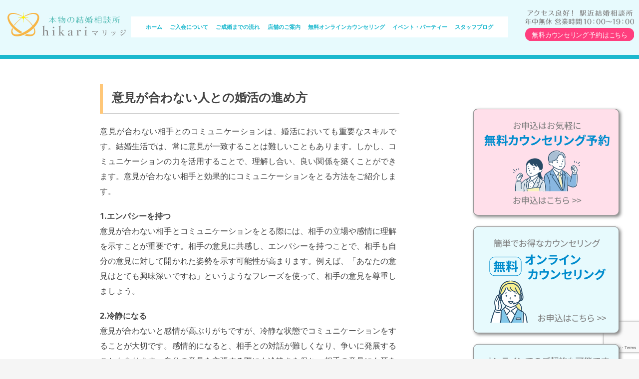

--- FILE ---
content_type: text/html; charset=UTF-8
request_url: https://hikari-marriage.com/%E6%84%8F%E8%A6%8B%E3%81%8C%E5%90%88%E3%82%8F%E3%81%AA%E3%81%84%E4%BA%BA%E3%81%A8%E3%81%AE%E5%A9%9A%E6%B4%BB%E3%81%AE%E9%80%B2%E3%82%81%E6%96%B9
body_size: 24013
content:
<!DOCTYPE html>
<!--[if IE 7]>
<html class="ie ie7" lang="ja">
<![endif]-->
<!--[if IE 8]>
<html class="ie ie8" lang="ja">
<![endif]-->
<!--[if !(IE 7) & !(IE 8)]><!-->
<html lang="ja">
<!--<![endif]-->
<head>
<meta charset="UTF-8" />
<meta name="viewport" content="width=device-width" />
<title>意見が合わない人との婚活の進め方 | 大阪・名古屋・神戸・福岡・仙台の本物の結婚相談所 hikariマリッジ</title>
<link rel="profile" href="http://gmpg.org/xfn/11" />
<link rel="pingback" href="https://hikari-marriage.com/xmlrpc.php" />
<!--[if lt IE 9]>
<script src="https://hikari-marriage.com/wp-content/themes/twentytwelve/js/html5.js" type="text/javascript"></script>
<![endif]-->


<!-- webp -->
<!-- <script crossorigin="anonymous" src="https://polyfill.io/v3/polyfill.min.js?features=default%2CHTMLPictureElement"></script> -->

<!-- google fonts -->
<link rel="preconnect" href="https://fonts.googleapis.com">
<link rel="preconnect" href="https://fonts.gstatic.com" crossorigin>
<link href="https://fonts.googleapis.com/css2?family=Noto+Sans+JP:wght@300;400;500;700;900&family=Noto+Serif+JP:wght@300;400;500;600;700&display=swap" rel="stylesheet">
<!-- <link href="https: //fonts.googleapis.com/css2? family= Noto+Sans+JP:wght@300;400;500;700;900 &family= Noto+Serif+JP:wght@300;400;500;600;700 & display=swap" rel="スタイルシート"> -->


<!-- Google Tag Manager -->
<script>(function(w,d,s,l,i){w[l]=w[l]||[];w[l].push({'gtm.start':
new Date().getTime(),event:'gtm.js'});var f=d.getElementsByTagName(s)[0],
j=d.createElement(s),dl=l!='dataLayer'?'&l='+l:'';j.async=true;j.src=
'https://www.googletagmanager.com/gtm.js?id='+i+dl;f.parentNode.insertBefore(j,f);
})(window,document,'script','dataLayer','GTM-KJJ2M3T');</script>
<!-- End Google Tag Manager -->
	
<script>
  (function(d) {
    var config = {
      kitId: 'drd1uoh',
      scriptTimeout: 3000,
      async: true
    },
    h=d.documentElement,t=setTimeout(function(){h.className=h.className.replace(/\bwf-loading\b/g,"")+" wf-inactive";},config.scriptTimeout),tk=d.createElement("script"),f=false,s=d.getElementsByTagName("script")[0],a;h.className+=" wf-loading";tk.src='https://use.typekit.net/'+config.kitId+'.js';tk.async=true;tk.onload=tk.onreadystatechange=function(){a=this.readyState;if(f||a&&a!="complete"&&a!="loaded")return;f=true;clearTimeout(t);try{Typekit.load(config)}catch(e){}};s.parentNode.insertBefore(tk,s)
  })(document);
</script>

<!-- Google Tag Manager -->
<script>(function(w,d,s,l,i){w[l]=w[l]||[];w[l].push({'gtm.start':
new Date().getTime(),event:'gtm.js'});var f=d.getElementsByTagName(s)[0],
j=d.createElement(s),dl=l!='dataLayer'?'&l='+l:'';j.async=true;j.src=
'https://www.googletagmanager.com/gtm.js?id='+i+dl;f.parentNode.insertBefore(j,f);
})(window,document,'script','dataLayer','GTM-5PGVHPF');</script>
<!-- End Google Tag Manager -->
<meta name='robots' content='max-image-preview:large' />
	<style>img:is([sizes="auto" i], [sizes^="auto," i]) { contain-intrinsic-size: 3000px 1500px }</style>
	<link rel="alternate" type="application/rss+xml" title="大阪・名古屋・神戸・福岡・仙台の本物の結婚相談所 hikariマリッジ &raquo; フィード" href="https://hikari-marriage.com/feed" />
<link rel="alternate" type="application/rss+xml" title="大阪・名古屋・神戸・福岡・仙台の本物の結婚相談所 hikariマリッジ &raquo; コメントフィード" href="https://hikari-marriage.com/comments/feed" />
<link rel="alternate" type="application/rss+xml" title="大阪・名古屋・神戸・福岡・仙台の本物の結婚相談所 hikariマリッジ &raquo; 意見が合わない人との婚活の進め方 のコメントのフィード" href="https://hikari-marriage.com/%e6%84%8f%e8%a6%8b%e3%81%8c%e5%90%88%e3%82%8f%e3%81%aa%e3%81%84%e4%ba%ba%e3%81%a8%e3%81%ae%e5%a9%9a%e6%b4%bb%e3%81%ae%e9%80%b2%e3%82%81%e6%96%b9/feed" />
<script type="text/javascript">
/* <![CDATA[ */
window._wpemojiSettings = {"baseUrl":"https:\/\/s.w.org\/images\/core\/emoji\/15.0.3\/72x72\/","ext":".png","svgUrl":"https:\/\/s.w.org\/images\/core\/emoji\/15.0.3\/svg\/","svgExt":".svg","source":{"concatemoji":"https:\/\/hikari-marriage.com\/wp-includes\/js\/wp-emoji-release.min.js?ver=6.7.4"}};
/*! This file is auto-generated */
!function(i,n){var o,s,e;function c(e){try{var t={supportTests:e,timestamp:(new Date).valueOf()};sessionStorage.setItem(o,JSON.stringify(t))}catch(e){}}function p(e,t,n){e.clearRect(0,0,e.canvas.width,e.canvas.height),e.fillText(t,0,0);var t=new Uint32Array(e.getImageData(0,0,e.canvas.width,e.canvas.height).data),r=(e.clearRect(0,0,e.canvas.width,e.canvas.height),e.fillText(n,0,0),new Uint32Array(e.getImageData(0,0,e.canvas.width,e.canvas.height).data));return t.every(function(e,t){return e===r[t]})}function u(e,t,n){switch(t){case"flag":return n(e,"\ud83c\udff3\ufe0f\u200d\u26a7\ufe0f","\ud83c\udff3\ufe0f\u200b\u26a7\ufe0f")?!1:!n(e,"\ud83c\uddfa\ud83c\uddf3","\ud83c\uddfa\u200b\ud83c\uddf3")&&!n(e,"\ud83c\udff4\udb40\udc67\udb40\udc62\udb40\udc65\udb40\udc6e\udb40\udc67\udb40\udc7f","\ud83c\udff4\u200b\udb40\udc67\u200b\udb40\udc62\u200b\udb40\udc65\u200b\udb40\udc6e\u200b\udb40\udc67\u200b\udb40\udc7f");case"emoji":return!n(e,"\ud83d\udc26\u200d\u2b1b","\ud83d\udc26\u200b\u2b1b")}return!1}function f(e,t,n){var r="undefined"!=typeof WorkerGlobalScope&&self instanceof WorkerGlobalScope?new OffscreenCanvas(300,150):i.createElement("canvas"),a=r.getContext("2d",{willReadFrequently:!0}),o=(a.textBaseline="top",a.font="600 32px Arial",{});return e.forEach(function(e){o[e]=t(a,e,n)}),o}function t(e){var t=i.createElement("script");t.src=e,t.defer=!0,i.head.appendChild(t)}"undefined"!=typeof Promise&&(o="wpEmojiSettingsSupports",s=["flag","emoji"],n.supports={everything:!0,everythingExceptFlag:!0},e=new Promise(function(e){i.addEventListener("DOMContentLoaded",e,{once:!0})}),new Promise(function(t){var n=function(){try{var e=JSON.parse(sessionStorage.getItem(o));if("object"==typeof e&&"number"==typeof e.timestamp&&(new Date).valueOf()<e.timestamp+604800&&"object"==typeof e.supportTests)return e.supportTests}catch(e){}return null}();if(!n){if("undefined"!=typeof Worker&&"undefined"!=typeof OffscreenCanvas&&"undefined"!=typeof URL&&URL.createObjectURL&&"undefined"!=typeof Blob)try{var e="postMessage("+f.toString()+"("+[JSON.stringify(s),u.toString(),p.toString()].join(",")+"));",r=new Blob([e],{type:"text/javascript"}),a=new Worker(URL.createObjectURL(r),{name:"wpTestEmojiSupports"});return void(a.onmessage=function(e){c(n=e.data),a.terminate(),t(n)})}catch(e){}c(n=f(s,u,p))}t(n)}).then(function(e){for(var t in e)n.supports[t]=e[t],n.supports.everything=n.supports.everything&&n.supports[t],"flag"!==t&&(n.supports.everythingExceptFlag=n.supports.everythingExceptFlag&&n.supports[t]);n.supports.everythingExceptFlag=n.supports.everythingExceptFlag&&!n.supports.flag,n.DOMReady=!1,n.readyCallback=function(){n.DOMReady=!0}}).then(function(){return e}).then(function(){var e;n.supports.everything||(n.readyCallback(),(e=n.source||{}).concatemoji?t(e.concatemoji):e.wpemoji&&e.twemoji&&(t(e.twemoji),t(e.wpemoji)))}))}((window,document),window._wpemojiSettings);
/* ]]> */
</script>
<style id='wp-emoji-styles-inline-css' type='text/css'>

	img.wp-smiley, img.emoji {
		display: inline !important;
		border: none !important;
		box-shadow: none !important;
		height: 1em !important;
		width: 1em !important;
		margin: 0 0.07em !important;
		vertical-align: -0.1em !important;
		background: none !important;
		padding: 0 !important;
	}
</style>
<link rel='stylesheet' id='wp-block-library-css' href='https://hikari-marriage.com/wp-includes/css/dist/block-library/style.min.css?ver=6.7.4' type='text/css' media='all' />
<style id='wp-block-library-theme-inline-css' type='text/css'>
.wp-block-audio :where(figcaption){color:#555;font-size:13px;text-align:center}.is-dark-theme .wp-block-audio :where(figcaption){color:#ffffffa6}.wp-block-audio{margin:0 0 1em}.wp-block-code{border:1px solid #ccc;border-radius:4px;font-family:Menlo,Consolas,monaco,monospace;padding:.8em 1em}.wp-block-embed :where(figcaption){color:#555;font-size:13px;text-align:center}.is-dark-theme .wp-block-embed :where(figcaption){color:#ffffffa6}.wp-block-embed{margin:0 0 1em}.blocks-gallery-caption{color:#555;font-size:13px;text-align:center}.is-dark-theme .blocks-gallery-caption{color:#ffffffa6}:root :where(.wp-block-image figcaption){color:#555;font-size:13px;text-align:center}.is-dark-theme :root :where(.wp-block-image figcaption){color:#ffffffa6}.wp-block-image{margin:0 0 1em}.wp-block-pullquote{border-bottom:4px solid;border-top:4px solid;color:currentColor;margin-bottom:1.75em}.wp-block-pullquote cite,.wp-block-pullquote footer,.wp-block-pullquote__citation{color:currentColor;font-size:.8125em;font-style:normal;text-transform:uppercase}.wp-block-quote{border-left:.25em solid;margin:0 0 1.75em;padding-left:1em}.wp-block-quote cite,.wp-block-quote footer{color:currentColor;font-size:.8125em;font-style:normal;position:relative}.wp-block-quote:where(.has-text-align-right){border-left:none;border-right:.25em solid;padding-left:0;padding-right:1em}.wp-block-quote:where(.has-text-align-center){border:none;padding-left:0}.wp-block-quote.is-large,.wp-block-quote.is-style-large,.wp-block-quote:where(.is-style-plain){border:none}.wp-block-search .wp-block-search__label{font-weight:700}.wp-block-search__button{border:1px solid #ccc;padding:.375em .625em}:where(.wp-block-group.has-background){padding:1.25em 2.375em}.wp-block-separator.has-css-opacity{opacity:.4}.wp-block-separator{border:none;border-bottom:2px solid;margin-left:auto;margin-right:auto}.wp-block-separator.has-alpha-channel-opacity{opacity:1}.wp-block-separator:not(.is-style-wide):not(.is-style-dots){width:100px}.wp-block-separator.has-background:not(.is-style-dots){border-bottom:none;height:1px}.wp-block-separator.has-background:not(.is-style-wide):not(.is-style-dots){height:2px}.wp-block-table{margin:0 0 1em}.wp-block-table td,.wp-block-table th{word-break:normal}.wp-block-table :where(figcaption){color:#555;font-size:13px;text-align:center}.is-dark-theme .wp-block-table :where(figcaption){color:#ffffffa6}.wp-block-video :where(figcaption){color:#555;font-size:13px;text-align:center}.is-dark-theme .wp-block-video :where(figcaption){color:#ffffffa6}.wp-block-video{margin:0 0 1em}:root :where(.wp-block-template-part.has-background){margin-bottom:0;margin-top:0;padding:1.25em 2.375em}
</style>
<style id='classic-theme-styles-inline-css' type='text/css'>
/*! This file is auto-generated */
.wp-block-button__link{color:#fff;background-color:#32373c;border-radius:9999px;box-shadow:none;text-decoration:none;padding:calc(.667em + 2px) calc(1.333em + 2px);font-size:1.125em}.wp-block-file__button{background:#32373c;color:#fff;text-decoration:none}
</style>
<style id='global-styles-inline-css' type='text/css'>
:root{--wp--preset--aspect-ratio--square: 1;--wp--preset--aspect-ratio--4-3: 4/3;--wp--preset--aspect-ratio--3-4: 3/4;--wp--preset--aspect-ratio--3-2: 3/2;--wp--preset--aspect-ratio--2-3: 2/3;--wp--preset--aspect-ratio--16-9: 16/9;--wp--preset--aspect-ratio--9-16: 9/16;--wp--preset--color--black: #000000;--wp--preset--color--cyan-bluish-gray: #abb8c3;--wp--preset--color--white: #fff;--wp--preset--color--pale-pink: #f78da7;--wp--preset--color--vivid-red: #cf2e2e;--wp--preset--color--luminous-vivid-orange: #ff6900;--wp--preset--color--luminous-vivid-amber: #fcb900;--wp--preset--color--light-green-cyan: #7bdcb5;--wp--preset--color--vivid-green-cyan: #00d084;--wp--preset--color--pale-cyan-blue: #8ed1fc;--wp--preset--color--vivid-cyan-blue: #0693e3;--wp--preset--color--vivid-purple: #9b51e0;--wp--preset--color--blue: #21759b;--wp--preset--color--dark-gray: #444;--wp--preset--color--medium-gray: #9f9f9f;--wp--preset--color--light-gray: #e6e6e6;--wp--preset--gradient--vivid-cyan-blue-to-vivid-purple: linear-gradient(135deg,rgba(6,147,227,1) 0%,rgb(155,81,224) 100%);--wp--preset--gradient--light-green-cyan-to-vivid-green-cyan: linear-gradient(135deg,rgb(122,220,180) 0%,rgb(0,208,130) 100%);--wp--preset--gradient--luminous-vivid-amber-to-luminous-vivid-orange: linear-gradient(135deg,rgba(252,185,0,1) 0%,rgba(255,105,0,1) 100%);--wp--preset--gradient--luminous-vivid-orange-to-vivid-red: linear-gradient(135deg,rgba(255,105,0,1) 0%,rgb(207,46,46) 100%);--wp--preset--gradient--very-light-gray-to-cyan-bluish-gray: linear-gradient(135deg,rgb(238,238,238) 0%,rgb(169,184,195) 100%);--wp--preset--gradient--cool-to-warm-spectrum: linear-gradient(135deg,rgb(74,234,220) 0%,rgb(151,120,209) 20%,rgb(207,42,186) 40%,rgb(238,44,130) 60%,rgb(251,105,98) 80%,rgb(254,248,76) 100%);--wp--preset--gradient--blush-light-purple: linear-gradient(135deg,rgb(255,206,236) 0%,rgb(152,150,240) 100%);--wp--preset--gradient--blush-bordeaux: linear-gradient(135deg,rgb(254,205,165) 0%,rgb(254,45,45) 50%,rgb(107,0,62) 100%);--wp--preset--gradient--luminous-dusk: linear-gradient(135deg,rgb(255,203,112) 0%,rgb(199,81,192) 50%,rgb(65,88,208) 100%);--wp--preset--gradient--pale-ocean: linear-gradient(135deg,rgb(255,245,203) 0%,rgb(182,227,212) 50%,rgb(51,167,181) 100%);--wp--preset--gradient--electric-grass: linear-gradient(135deg,rgb(202,248,128) 0%,rgb(113,206,126) 100%);--wp--preset--gradient--midnight: linear-gradient(135deg,rgb(2,3,129) 0%,rgb(40,116,252) 100%);--wp--preset--font-size--small: 13px;--wp--preset--font-size--medium: 20px;--wp--preset--font-size--large: 36px;--wp--preset--font-size--x-large: 42px;--wp--preset--spacing--20: 0.44rem;--wp--preset--spacing--30: 0.67rem;--wp--preset--spacing--40: 1rem;--wp--preset--spacing--50: 1.5rem;--wp--preset--spacing--60: 2.25rem;--wp--preset--spacing--70: 3.38rem;--wp--preset--spacing--80: 5.06rem;--wp--preset--shadow--natural: 6px 6px 9px rgba(0, 0, 0, 0.2);--wp--preset--shadow--deep: 12px 12px 50px rgba(0, 0, 0, 0.4);--wp--preset--shadow--sharp: 6px 6px 0px rgba(0, 0, 0, 0.2);--wp--preset--shadow--outlined: 6px 6px 0px -3px rgba(255, 255, 255, 1), 6px 6px rgba(0, 0, 0, 1);--wp--preset--shadow--crisp: 6px 6px 0px rgba(0, 0, 0, 1);}:where(.is-layout-flex){gap: 0.5em;}:where(.is-layout-grid){gap: 0.5em;}body .is-layout-flex{display: flex;}.is-layout-flex{flex-wrap: wrap;align-items: center;}.is-layout-flex > :is(*, div){margin: 0;}body .is-layout-grid{display: grid;}.is-layout-grid > :is(*, div){margin: 0;}:where(.wp-block-columns.is-layout-flex){gap: 2em;}:where(.wp-block-columns.is-layout-grid){gap: 2em;}:where(.wp-block-post-template.is-layout-flex){gap: 1.25em;}:where(.wp-block-post-template.is-layout-grid){gap: 1.25em;}.has-black-color{color: var(--wp--preset--color--black) !important;}.has-cyan-bluish-gray-color{color: var(--wp--preset--color--cyan-bluish-gray) !important;}.has-white-color{color: var(--wp--preset--color--white) !important;}.has-pale-pink-color{color: var(--wp--preset--color--pale-pink) !important;}.has-vivid-red-color{color: var(--wp--preset--color--vivid-red) !important;}.has-luminous-vivid-orange-color{color: var(--wp--preset--color--luminous-vivid-orange) !important;}.has-luminous-vivid-amber-color{color: var(--wp--preset--color--luminous-vivid-amber) !important;}.has-light-green-cyan-color{color: var(--wp--preset--color--light-green-cyan) !important;}.has-vivid-green-cyan-color{color: var(--wp--preset--color--vivid-green-cyan) !important;}.has-pale-cyan-blue-color{color: var(--wp--preset--color--pale-cyan-blue) !important;}.has-vivid-cyan-blue-color{color: var(--wp--preset--color--vivid-cyan-blue) !important;}.has-vivid-purple-color{color: var(--wp--preset--color--vivid-purple) !important;}.has-black-background-color{background-color: var(--wp--preset--color--black) !important;}.has-cyan-bluish-gray-background-color{background-color: var(--wp--preset--color--cyan-bluish-gray) !important;}.has-white-background-color{background-color: var(--wp--preset--color--white) !important;}.has-pale-pink-background-color{background-color: var(--wp--preset--color--pale-pink) !important;}.has-vivid-red-background-color{background-color: var(--wp--preset--color--vivid-red) !important;}.has-luminous-vivid-orange-background-color{background-color: var(--wp--preset--color--luminous-vivid-orange) !important;}.has-luminous-vivid-amber-background-color{background-color: var(--wp--preset--color--luminous-vivid-amber) !important;}.has-light-green-cyan-background-color{background-color: var(--wp--preset--color--light-green-cyan) !important;}.has-vivid-green-cyan-background-color{background-color: var(--wp--preset--color--vivid-green-cyan) !important;}.has-pale-cyan-blue-background-color{background-color: var(--wp--preset--color--pale-cyan-blue) !important;}.has-vivid-cyan-blue-background-color{background-color: var(--wp--preset--color--vivid-cyan-blue) !important;}.has-vivid-purple-background-color{background-color: var(--wp--preset--color--vivid-purple) !important;}.has-black-border-color{border-color: var(--wp--preset--color--black) !important;}.has-cyan-bluish-gray-border-color{border-color: var(--wp--preset--color--cyan-bluish-gray) !important;}.has-white-border-color{border-color: var(--wp--preset--color--white) !important;}.has-pale-pink-border-color{border-color: var(--wp--preset--color--pale-pink) !important;}.has-vivid-red-border-color{border-color: var(--wp--preset--color--vivid-red) !important;}.has-luminous-vivid-orange-border-color{border-color: var(--wp--preset--color--luminous-vivid-orange) !important;}.has-luminous-vivid-amber-border-color{border-color: var(--wp--preset--color--luminous-vivid-amber) !important;}.has-light-green-cyan-border-color{border-color: var(--wp--preset--color--light-green-cyan) !important;}.has-vivid-green-cyan-border-color{border-color: var(--wp--preset--color--vivid-green-cyan) !important;}.has-pale-cyan-blue-border-color{border-color: var(--wp--preset--color--pale-cyan-blue) !important;}.has-vivid-cyan-blue-border-color{border-color: var(--wp--preset--color--vivid-cyan-blue) !important;}.has-vivid-purple-border-color{border-color: var(--wp--preset--color--vivid-purple) !important;}.has-vivid-cyan-blue-to-vivid-purple-gradient-background{background: var(--wp--preset--gradient--vivid-cyan-blue-to-vivid-purple) !important;}.has-light-green-cyan-to-vivid-green-cyan-gradient-background{background: var(--wp--preset--gradient--light-green-cyan-to-vivid-green-cyan) !important;}.has-luminous-vivid-amber-to-luminous-vivid-orange-gradient-background{background: var(--wp--preset--gradient--luminous-vivid-amber-to-luminous-vivid-orange) !important;}.has-luminous-vivid-orange-to-vivid-red-gradient-background{background: var(--wp--preset--gradient--luminous-vivid-orange-to-vivid-red) !important;}.has-very-light-gray-to-cyan-bluish-gray-gradient-background{background: var(--wp--preset--gradient--very-light-gray-to-cyan-bluish-gray) !important;}.has-cool-to-warm-spectrum-gradient-background{background: var(--wp--preset--gradient--cool-to-warm-spectrum) !important;}.has-blush-light-purple-gradient-background{background: var(--wp--preset--gradient--blush-light-purple) !important;}.has-blush-bordeaux-gradient-background{background: var(--wp--preset--gradient--blush-bordeaux) !important;}.has-luminous-dusk-gradient-background{background: var(--wp--preset--gradient--luminous-dusk) !important;}.has-pale-ocean-gradient-background{background: var(--wp--preset--gradient--pale-ocean) !important;}.has-electric-grass-gradient-background{background: var(--wp--preset--gradient--electric-grass) !important;}.has-midnight-gradient-background{background: var(--wp--preset--gradient--midnight) !important;}.has-small-font-size{font-size: var(--wp--preset--font-size--small) !important;}.has-medium-font-size{font-size: var(--wp--preset--font-size--medium) !important;}.has-large-font-size{font-size: var(--wp--preset--font-size--large) !important;}.has-x-large-font-size{font-size: var(--wp--preset--font-size--x-large) !important;}
:where(.wp-block-post-template.is-layout-flex){gap: 1.25em;}:where(.wp-block-post-template.is-layout-grid){gap: 1.25em;}
:where(.wp-block-columns.is-layout-flex){gap: 2em;}:where(.wp-block-columns.is-layout-grid){gap: 2em;}
:root :where(.wp-block-pullquote){font-size: 1.5em;line-height: 1.6;}
</style>
<link rel='stylesheet' id='contact-form-7-css' href='https://hikari-marriage.com/wp-content/plugins/contact-form-7/includes/css/styles.css?ver=6.0.5' type='text/css' media='all' />
<link rel='stylesheet' id='cf7msm_styles-css' href='https://hikari-marriage.com/wp-content/plugins/contact-form-7-multi-step-module/resources/cf7msm.css?ver=4.4.2' type='text/css' media='all' />
<link rel='stylesheet' id='menu-image-css' href='https://hikari-marriage.com/wp-content/plugins/menu-image/includes/css/menu-image.css?ver=3.12' type='text/css' media='all' />
<link rel='stylesheet' id='dashicons-css' href='https://hikari-marriage.com/wp-includes/css/dashicons.min.css?ver=6.7.4' type='text/css' media='all' />
<link rel='stylesheet' id='parent-style-css' href='https://hikari-marriage.com/wp-content/themes/twentytwelve/style.css?ver=6.7.4' type='text/css' media='all' />
<link rel='stylesheet' id='child-style-css' href='https://hikari-marriage.com/wp-content/themes/Twenty%20Twelve-child/style.css?ver=6.7.4' type='text/css' media='all' />
<link rel='stylesheet' id='twentytwelve-fonts-css' href='https://hikari-marriage.com/wp-content/themes/twentytwelve/fonts/font-open-sans.css?ver=20230328' type='text/css' media='all' />
<link rel='stylesheet' id='twentytwelve-style-css' href='https://hikari-marriage.com/wp-content/themes/Twenty%20Twelve-child/style.css?ver=20241112' type='text/css' media='all' />
<link rel='stylesheet' id='twentytwelve-block-style-css' href='https://hikari-marriage.com/wp-content/themes/twentytwelve/css/blocks.css?ver=20240812' type='text/css' media='all' />
<!--[if lt IE 9]>
<link rel='stylesheet' id='twentytwelve-ie-css' href='https://hikari-marriage.com/wp-content/themes/twentytwelve/css/ie.css?ver=20240722' type='text/css' media='all' />
<![endif]-->
<style id='akismet-widget-style-inline-css' type='text/css'>

			.a-stats {
				--akismet-color-mid-green: #357b49;
				--akismet-color-white: #fff;
				--akismet-color-light-grey: #f6f7f7;

				max-width: 350px;
				width: auto;
			}

			.a-stats * {
				all: unset;
				box-sizing: border-box;
			}

			.a-stats strong {
				font-weight: 600;
			}

			.a-stats a.a-stats__link,
			.a-stats a.a-stats__link:visited,
			.a-stats a.a-stats__link:active {
				background: var(--akismet-color-mid-green);
				border: none;
				box-shadow: none;
				border-radius: 8px;
				color: var(--akismet-color-white);
				cursor: pointer;
				display: block;
				font-family: -apple-system, BlinkMacSystemFont, 'Segoe UI', 'Roboto', 'Oxygen-Sans', 'Ubuntu', 'Cantarell', 'Helvetica Neue', sans-serif;
				font-weight: 500;
				padding: 12px;
				text-align: center;
				text-decoration: none;
				transition: all 0.2s ease;
			}

			/* Extra specificity to deal with TwentyTwentyOne focus style */
			.widget .a-stats a.a-stats__link:focus {
				background: var(--akismet-color-mid-green);
				color: var(--akismet-color-white);
				text-decoration: none;
			}

			.a-stats a.a-stats__link:hover {
				filter: brightness(110%);
				box-shadow: 0 4px 12px rgba(0, 0, 0, 0.06), 0 0 2px rgba(0, 0, 0, 0.16);
			}

			.a-stats .count {
				color: var(--akismet-color-white);
				display: block;
				font-size: 1.5em;
				line-height: 1.4;
				padding: 0 13px;
				white-space: nowrap;
			}
		
</style>
<link rel='stylesheet' id='wp-pagenavi-css' href='https://hikari-marriage.com/wp-content/plugins/wp-pagenavi/pagenavi-css.css?ver=2.70' type='text/css' media='all' />
<script type="text/javascript" src="https://hikari-marriage.com/wp-includes/js/jquery/jquery.min.js?ver=3.7.1" id="jquery-core-js"></script>
<script type="text/javascript" src="https://hikari-marriage.com/wp-includes/js/jquery/jquery-migrate.min.js?ver=3.4.1" id="jquery-migrate-js"></script>
<script type="text/javascript" src="https://hikari-marriage.com/wp-content/themes/twentytwelve/js/navigation.js?ver=20141205" id="twentytwelve-navigation-js" defer="defer" data-wp-strategy="defer"></script>
<link rel="https://api.w.org/" href="https://hikari-marriage.com/wp-json/" /><link rel="alternate" title="JSON" type="application/json" href="https://hikari-marriage.com/wp-json/wp/v2/posts/4812" /><link rel="EditURI" type="application/rsd+xml" title="RSD" href="https://hikari-marriage.com/xmlrpc.php?rsd" />
<meta name="generator" content="WordPress 6.7.4" />
<link rel="canonical" href="https://hikari-marriage.com/%e6%84%8f%e8%a6%8b%e3%81%8c%e5%90%88%e3%82%8f%e3%81%aa%e3%81%84%e4%ba%ba%e3%81%a8%e3%81%ae%e5%a9%9a%e6%b4%bb%e3%81%ae%e9%80%b2%e3%82%81%e6%96%b9" />
<link rel='shortlink' href='https://hikari-marriage.com/?p=4812' />
<link rel="alternate" title="oEmbed (JSON)" type="application/json+oembed" href="https://hikari-marriage.com/wp-json/oembed/1.0/embed?url=https%3A%2F%2Fhikari-marriage.com%2F%25e6%2584%258f%25e8%25a6%258b%25e3%2581%258c%25e5%2590%2588%25e3%2582%258f%25e3%2581%25aa%25e3%2581%2584%25e4%25ba%25ba%25e3%2581%25a8%25e3%2581%25ae%25e5%25a9%259a%25e6%25b4%25bb%25e3%2581%25ae%25e9%2580%25b2%25e3%2582%2581%25e6%2596%25b9" />
<link rel="alternate" title="oEmbed (XML)" type="text/xml+oembed" href="https://hikari-marriage.com/wp-json/oembed/1.0/embed?url=https%3A%2F%2Fhikari-marriage.com%2F%25e6%2584%258f%25e8%25a6%258b%25e3%2581%258c%25e5%2590%2588%25e3%2582%258f%25e3%2581%25aa%25e3%2581%2584%25e4%25ba%25ba%25e3%2581%25a8%25e3%2581%25ae%25e5%25a9%259a%25e6%25b4%25bb%25e3%2581%25ae%25e9%2580%25b2%25e3%2582%2581%25e6%2596%25b9&#038;format=xml" />
                <script>
                    var ajaxUrl = 'https://hikari-marriage.com/wp-admin/admin-ajax.php';
                </script>
        <link rel="icon" href="https://hikari-marriage.com/wp-content/uploads/2021/02/icon.png" sizes="32x32" />
<link rel="icon" href="https://hikari-marriage.com/wp-content/uploads/2021/02/icon.png" sizes="192x192" />
<link rel="apple-touch-icon" href="https://hikari-marriage.com/wp-content/uploads/2021/02/icon.png" />
<meta name="msapplication-TileImage" content="https://hikari-marriage.com/wp-content/uploads/2021/02/icon.png" />

</head>
<!-- Google tag (gtag.js) -->
<script async src="https://www.googletagmanager.com/gtag/js?id=G-30Y7FSCVPR"></script>
<script>
  window.dataLayer = window.dataLayer || [];
  function gtag(){dataLayer.push(arguments);}
  gtag('js', new Date());

  gtag('config', 'G-30Y7FSCVPR');
</script>
<body class="post-template-default single single-post postid-4812 single-format-standard wp-embed-responsive full-width custom-font-enabled">
<!-- Google Tag Manager (noscript) -->
<noscript><iframe src="https://www.googletagmanager.com/ns.html?id=GTM-KJJ2M3T"
height="0" width="0" style="display:none;visibility:hidden"></iframe></noscript>
<!-- End Google Tag Manager (noscript) -->
<!-- Google Tag Manager (noscript) -->
<noscript><iframe src="https://www.googletagmanager.com/ns.html?id=GTM-5PGVHPF"
height="0" width="0" style="display:none;visibility:hidden"></iframe></noscript>
<!-- End Google Tag Manager (noscript) -->	
<div id="page" class="hfeed site">

<!-- footerお問い合わせバナー -->
<script src="https://ajax.googleapis.com/ajax/libs/jquery/1.9.1/jquery.min.js"></script>
<script>	
$(function() {
    var pagetop = $('.fixed-banner');   
    pagetop.hide();
    $(window).scroll(function () {
        if ($(this).scrollTop() > 100) {  //100pxスクロールしたら表示
            pagetop.fadeIn();
        } else {
            pagetop.fadeOut();
        }
    });
});
</script>

<!-------topへ-------->		
<script>	
$(function() {
    var pagetop = $('#page_top');   
    pagetop.hide();
    $(window).scroll(function () {
        if ($(this).scrollTop() > 100) {  //100pxスクロールしたら表示
            pagetop.fadeIn();
        } else {
            pagetop.fadeOut();
        }
    });
    pagetop.click(function () {
        $('body,html').animate({
            scrollTop: 0
        }, 500); //0.5秒かけてトップへ移動
        return false;
    });
});
</script>

<!-- header スクロール -->
<script>	
var startPos = 0,winScrollTop = 0;
$(window).on('scroll',function(){
    winScrollTop = $(this).scrollTop();
    if (winScrollTop >= startPos) {
        $('.site-header').addClass('hide');
    } else {
        $('.site-header').removeClass('hide');
    }
    startPos = winScrollTop;
});
</script>

<style>
.site-header{
    background: rgba(255,255,255,0.8);
    padding: 20px;
    position: fixed;
    top: 0;
    transition: .5s;
    width: 100%;
    z-index: 999;
}
.site-header.hide{
    transform: translateY(-100%);
    background-color: rgba(225, 249, 253 , 0.8);
}
header {
  position: fixed;
  z-index: 9999;
  top: 0;
  width: 100%;
}
.fixed-banner {
    display: flex;
    justify-content: center;
    background-color: rgba(225,249,253,0.6);
    line-height: 0;
    padding: 10px;
	position: fixed;
    left: 0;
    bottom: 0;
	width: 100%;
    z-index: 999;
	box-sizing: border-box;
}
img.fixed_contact, img.fixed_contact_sp, img.fixed_counseling, img.fixed_counseling_sp {
    width: 100%;
    height: auto;
	-webkit-filter: drop-shadow(2px 2px 4px rgba(0,0,0,.6));
    filter: drop-shadow(2px 2px 4px rgba(0,0,0,.6));
}
.fixed-banner-contact {
    margin-right: 10px;
}
img.fixed_contact:hover, img.fixed_counseling:hover {
   -webkit-transform: translateY(4px);
   transform: translateY(4px);
   -webkit-filter: drop-shadow(0px 0px 0px rgba(0,0,0,0));
   filter: drop-shadow(0px 0px 0px rgba(0,0,0,0));

}
.fixed-banner-sp {
    bottom: 105px;
}
.fixed_contact_sp, .fixed_counseling_sp {
    display: none;
}
@media screen and (max-width: 600px){
	.fixed_contact_sp, .fixed_counseling_sp {
		display: block;
	}
	.fixed_contact, .fixed_counseling {
		display: none;
	}
}
</style>
<div class="fixed-banner">
    <!-- footer お問い合わせバー -->
	<div class="fixed-banner-contact">
		<a href="https://hikari-marriage.com/contact-consultation"><img src="https://hikari-marriage.com/wp-content/uploads/fixed/fixed-inquiry.png" width="158" height="61" class="fixed_contact" alt="ヒカリマリッジのお問合せバナー"></a>
		<a href="https://hikari-marriage.com/contact-consultation"><img src="https://hikari-marriage.com/wp-content/uploads/fixed/fixed-inquiry_sp.png" width="225" height="85" class="fixed_contact_sp" alt="ヒカリマリッジのお問合せバナー"></a>
	</div>
	<div class="fixed-banner-counseling">
		<a href="https://hikari-marriage.com/consultation"><img src="https://hikari-marriage.com/wp-content/uploads/fixed/fixed-counseling.png" width="394" height="61" class="fixed_counseling" alt="ヒカリマリッジの無料カウンセリング予約、無料オンラインカウンセリング予約バナー"></a>
		<a href="https://hikari-marriage.com/consultation"><img src="https://hikari-marriage.com/wp-content/uploads/fixed/fixed-counseling_sp.png" width="491" height="85" class="fixed_counseling_sp" alt="ヒカリマリッジの無料カウンセリング予約、無料オンラインカウンセリング予約バナー"></a>
	</div>

</div>

    <!-- topへ -->
    <link href="https://maxcdn.bootstrapcdn.com/font-awesome/4.7.0/css/font-awesome.min.css" rel="stylesheet" >
    <div id="page_top"><a href="#masthead"></a></div>


	<header id="masthead" class="site-header" role="banner">
<style>
@media screen and (min-width: 1000px){
   .site-content {
      min-height: 2000px !important;
   }
}
.head_flex {
  display: flex;
  align-items:stretch;
  justify-content:space-between;
  padding: 0 10px;
  max-width: 1600px;
  margin: 0 auto;
}
.children {
/*  flex: 1;*/
  height: ;
  margin: 5px 0 0 5px;
  text-align: ;
border :0px red solid;
}
.head_flex .children {
  background: ;
  color: ;
}
.flex1 {
/*   flex: 1 1 auto;*/
   text-align:left;
   width: 260px;
}
.flex1-2 {
   margin: 0;
}
.flex2 {
/*  flex: 1 1 auto;*/
  text-align:right;
   margin: 0;
}
.flex3 {
/*  flex: 1 1 auto;*/
   text-align:right;
   margin: 0;
}
.flex3-btn-pc a,
.flex3-btn-sp {
   color: #ffffff;
   text-decoration: none;
}
.flex3-btn-pc:hover, 
.flex3-btn-sp:hover {
   opacity: 0.5;
}
.flex3-btn-pc a:hover, 
.flex3-btn-sp a:hover {
   color: #ffffff;
}
.flex3-btn-sp {
   display: none;
}
.toiawase_btn {
    position: relative;
    display: inline-block;
    padding: 20px 15px;
    text-decoration: none;
    color: #FFF;
    background: green;/*色*/
    border-radius: 4px;/*角の丸み*/
    box-shadow: inset 0 2px 0 rgba(255,255,255,0.2), inset 0 -2px 0 rgba(0, 0, 0, 0.05);
    font-size:20px;
    font-weight: bold;
    border: solid 0px #d27d00;/*線色*/
margin:20px 10px 10px 10px;
line-height: 2.2;
}

.toiawase_btn:active {/*押したとき*/
    box-shadow: 0 0 2px rgba(0, 0, 0, 0.30);
    opacity:0.8;
}
.flex2 span {
font-family: "ヒラギノ明朝 ProN W6", "HiraMinProN-W6", "HG明朝E", "ＭＳ Ｐ明朝", "MS PMincho", "MS 明朝", serif;
line-height:1.8;
}
.head_access {
   font-family: "ヒラギノ明朝 ProN W6", "HiraMinProN-W6", "HG明朝E", "ＭＳ Ｐ明朝", "MS PMincho", "MS 明朝", serif;;
   text-align: center;
   margin-bottom: 2px;
   line-height: 1.3;
}

.logo_img {
   max-width:100%;
   height: auto;
}
.head_tell {
   max-width:100%;
}
.head_toiawase {
   max-width:100%;
}

#wpadminbar {
    display: none;
}
.sub-menu {
	text-align: left;
}
.head_click li {
   color: #21759b;
}
</style>

<style>
html {
/*    margin-top: 22px !important;*/
   margin-top: 0px !important;
}
.main-navigation {
   max-width: 840px;
   margin: 0 auto;
   margin-top: -56px;
   padding-bottom: 20px;
}
.menu-menu-1-container {
   background-color: #fff;
}
@media screen and (min-width: 960px){
   body {
      background-color: whitesmoke;
   }
   body .site {
      margin-top: 0;
      padding: 0;
   }
}
.site-header {
    max-width: 100%;
    margin: 0 auto;
    padding: 20px 0 20px 0;
	background-color: rgba(225, 249, 253 , 0.8);
	height: 70px;
}
.main_top_1200 {
    margin: 0 auto;
    max-width: 1200px;
position: relative;
}
.main_top {
    margin: 0 auto;
    max-width: 960px;
}
.site {
    max-width: 100%;
    overflow: hidden;
    padding: 0;
}
.top_img_img {
    margin: 0 auto;
    width: 1000px;
}
@media screen and (min-width: 600px){
.main-navigation ul.nav-menu {
    border-top: 0px solid #ededed;
    border-bottom: 0px solid #ededed;
	font-family: "ヒラギノ明朝 ProN W6", "HiraMinProN-W6", "HG明朝E", "ＭＳ Ｐ明朝", "MS PMincho", "MS 明朝", serif;
	text-align: center;
}
.main-navigation .current-menu-item > a{
    color: #1bb8ce;
    font-weight: bold;
}
.main-navigation li a {
   color: #1bb8ce;
   font-weight: normal;
   font-size: 13px;
}
.main-navigation li a:hover, .main-navigation li a:focus{
    color: mediumseagreen;
}
   .main-navigation li {
      margin: 0 0.4rem;
   }
}
@media screen and (max-width: 1400px){
   .flex1 {
      width: 18.5vw;
   }
   .flex1-2 {
      width: 17vw;
   }
   .head_access {
      font-size: 1vw;
   }
   .main-navigation {
      max-width: 59vw;
      margin-top: -4%;
   }
   .main-navigation li a {
      font-size: 1vw;
   }
   .main-navigation li {
/*      margin: 0 0.68rem;*/
   }
   .main-navigation li a {
      font-size: 0.89vw;
   }
}
@media screen and (max-width: 1200px){
   .main-navigation {
/*      margin-top: -4.8%;*/
   }
   .site-header {
      height: 60px;
   }
   .main-navigation li {
    margin: 0;
   }
   .main-navigation li a {
      transform: scale(0.9, 1);
   }
}
@media screen and (max-width: 1100px){
.top_img_img{
    width: 100%;
}
}
@media screen and (max-width: 900px){
   html {
      margin-top: 0px !important;
   }
}

.flex1 a:hover,.flex3 a:hover{opacity:0.8;}
	
@media screen and (max-width: 1000px){	
   .main-navigation li a {
      font-size: 1.43vw;
   }
   .flex1 {
      width: 250px;
   }
   .flex3-br {
      display: block;
   }
   .flex2 {
      margin-top: 0;
   }
   .flex1-2 {
      display: flex;
      justify-content: flex-end;
      width: 400px;
      margin-top: 12px;
   }
   .head_access {
      font-size: 14px;
      margin-right: 10px;
   }
}
@media screen and (max-width: 1000px){
   #site-navigation {
      display:none;
   }
   .head_flex {
      margin-left: 50px;
   }
   .orverwidth {
      margin-top: 10px;
   }
   .site-header {
      padding: 10px 0 10px 0 !important;
   }
}
@media screen and (max-width: 800px){
   .flex3-btn-sp {
      display: block;
      margin-left: 5%;
   }
   .flex3-btn-pc {
      display: none;
   }
   .children.flex1-2 {
      margin-top: 0.5%;
   }
   .head_access {
      margin-top: 5%;
      margin-left: 5%;
   }
}
@media screen and (max-width: 740px){
}
@media screen and (max-width: 700px){
   .site-header {
      height: 60px;
   }
   .children.flex1-2 {
      margin-top: 1.5%;
   }
}
@media screen and (max-width: 620px){
   .site-header {
      height: 46px;
   }
   .top_img {
/*      margin:0 -10px 0 -10px;*/
   }
   .children.flex1-2 {
      margin-top: 0;
   }
   .main-navigation {
      position: relative;
      top: -10px;
      left: 0px;
      background: #fff;
      color:#000;
   }
   .site-header {
      padding: 10px 0;
   }
   .head_flex {
      margin-left: 40px;
   }
   .flex1 {
      width: 200px;
   }
   .flex1-2 {
      width: 150px;
   }
}
@media screen and (max-width: 500px){
}
@media screen and (max-width: 414px){
   .head_flex {
      margin-left: 45px;
      margin-top: 0.5%;
   }
   .flex1 {
      width: 168px;
   }
@media screen and (max-width: 320px){
}
</style>
<div class="head_flex">
  <div class="children flex1"><h2><a href="https://hikari-marriage.com"><img src="https://hikari-marriage.com/wp-content/uploads/header/header-logo.svg" width="253" height="51" class="logo_img" alt="本物の結婚相談所"></a></h2></div>
  <div class="children flex1-2">
    <div class="children flex2">
      <div class="head_access"><img src="https://hikari-marriage.com/wp-content/uploads/header/header-business_hours.svg" width="231" height="33" class="logo_img" alt="アクセス良好！大阪駅・名駅からすぐ 年中無休 営業時間10:00～19:00"></div>
    </div>
    <div class="children flex3 flex3-btn-pc">
      <a href="https://hikari-marriage.com/consultation/"><img src="https://hikari-marriage.com/wp-content/uploads/header/header-counseling_btn.svg" width="238" height="28" class="logo_img" alt="無料カウンセリング予約</span>はこちら"></a>
    </div>
    <div class="children flex3 flex3-btn-sp">
      <a href="https://hikari-marriage.com/consultation/"><img src="https://hikari-marriage.com/wp-content/uploads/header/header-counseling_btn-sp.svg" width="160" height="50" class="logo_img" alt="無料カウンセリング予約</span>はこちら"></a>
    </div>
  </div>
</div>
		<nav id="site-navigation" class="main-navigation" role="navigation">
			<button class="menu-toggle">メニュー</button>
			<a class="assistive-text" href="#content" title="コンテンツへスキップ">コンテンツへスキップ</a>
			<div class="menu-menu-1-container"><ul id="menu-menu-1" class="nav-menu"><li id="menu-item-35" class="menu-item menu-item-type-post_type menu-item-object-page menu-item-home menu-item-has-children menu-item-35"><a href="https://hikari-marriage.com/">ホーム</a>
<ul class="sub-menu">
	<li id="menu-item-3983" class="menu-item menu-item-type-custom menu-item-object-custom menu-item-home menu-item-3983"><a href="https://hikari-marriage.com/" class="menu-image-title-below menu-image-not-hovered"><img width="148" height="95" src="https://hikari-marriage.com/wp-content/uploads/2022/10/home-icon-148.png" class="menu-image menu-image-title-below" alt="" decoding="async" /><span class="menu-image-title-below menu-image-title">ホーム</span></a></li>
</ul>
</li>
<li id="menu-item-30" class="menu-item menu-item-type-post_type menu-item-object-page menu-item-has-children menu-item-30"><a href="https://hikari-marriage.com/about">ご入会について</a>
<ul class="sub-menu">
	<li id="menu-item-3941" class="menu-item menu-item-type-post_type menu-item-object-page menu-item-3941"><a href="https://hikari-marriage.com/about" class="menu-image-title-below menu-image-not-hovered"><img width="148" height="95" src="https://hikari-marriage.com/wp-content/uploads/2022/10/about-icon-148.png" class="menu-image menu-image-title-below" alt="" decoding="async" /><span class="menu-image-title-below menu-image-title">ご入会について</span></a></li>
	<li id="menu-item-356" class="menu-item menu-item-type-custom menu-item-object-custom menu-item-356"><a href="https://hikari-marriage.com/about#fee" class="menu-image-title-below menu-image-not-hovered"><img width="148" height="95" src="https://hikari-marriage.com/wp-content/uploads/2022/10/fee-icon-148.png" class="menu-image menu-image-title-below" alt="" decoding="async" /><span class="menu-image-title-below menu-image-title">料金・プラン</span></a></li>
	<li id="menu-item-359" class="menu-item menu-item-type-custom menu-item-object-custom menu-item-359"><a href="https://hikari-marriage.com/about#admission-capacity" class="menu-image-title-below menu-image-not-hovered"><img width="148" height="95" src="https://hikari-marriage.com/wp-content/uploads/2022/10/admission-capacity-icon-148.png" class="menu-image menu-image-title-below" alt="" decoding="async" /><span class="menu-image-title-below menu-image-title">入会資格</span></a></li>
	<li id="menu-item-360" class="menu-item menu-item-type-custom menu-item-object-custom menu-item-360"><a href="https://hikari-marriage.com/about#document" class="menu-image-title-below menu-image-not-hovered"><img width="148" height="95" src="https://hikari-marriage.com/wp-content/uploads/2022/10/document-icon-148.png" class="menu-image menu-image-title-below" alt="" decoding="async" /><span class="menu-image-title-below menu-image-title">入会に必要な書類</span></a></li>
	<li id="menu-item-361" class="menu-item menu-item-type-custom menu-item-object-custom menu-item-361"><a href="https://hikari-marriage.com/about#service" class="menu-image-title-below menu-image-not-hovered"><img width="148" height="95" src="https://hikari-marriage.com/wp-content/uploads/2022/10/service-icon-148.png" class="menu-image menu-image-title-below" alt="" decoding="async" /><span class="menu-image-title-below menu-image-title">サービス内容</span></a></li>
</ul>
</li>
<li id="menu-item-3956" class="menu-item menu-item-type-post_type menu-item-object-page menu-item-has-children menu-item-3956"><a href="https://hikari-marriage.com/flow">ご成婚までの流れ</a>
<ul class="sub-menu">
	<li id="menu-item-3960" class="menu-item menu-item-type-post_type menu-item-object-page menu-item-3960"><a href="https://hikari-marriage.com/flow" class="menu-image-title-below menu-image-not-hovered"><img width="148" height="95" src="https://hikari-marriage.com/wp-content/uploads/2022/10/flow-148.png" class="menu-image menu-image-title-below" alt="" decoding="async" /><span class="menu-image-title-below menu-image-title">ご成婚までの流れ</span></a></li>
</ul>
</li>
<li id="menu-item-539" class="menu-item menu-item-type-post_type menu-item-object-page menu-item-has-children menu-item-539"><a href="https://hikari-marriage.com/store">店舗のご案内</a>
<ul class="sub-menu">
	<li id="menu-item-3958" class="menu-item menu-item-type-custom menu-item-object-custom menu-item-3958"><a href="https://hikari-marriage.com/store" class="menu-image-title-below menu-image-not-hovered"><img width="148" height="95" src="https://hikari-marriage.com/wp-content/uploads/2022/10/store-icin-148.png" class="menu-image menu-image-title-below" alt="" decoding="async" /><span class="menu-image-title-below menu-image-title">店舗のご案内</span></a></li>
	<li id="menu-item-787" class="menu-item menu-item-type-custom menu-item-object-custom menu-item-787"><a href="https://hikari-marriage.com/store#store-rep" class="menu-image-title-below menu-image-not-hovered"><img width="148" height="95" src="https://hikari-marriage.com/wp-content/uploads/2022/10/store-rep-icon-148.png" class="menu-image menu-image-title-below" alt="" decoding="async" /><span class="menu-image-title-below menu-image-title">代表のご挨拶</span></a></li>
	<li id="menu-item-789" class="menu-item menu-item-type-custom menu-item-object-custom menu-item-789"><a href="https://hikari-marriage.com/store#store-acc" class="menu-image-title-below menu-image-not-hovered"><img width="148" height="95" src="https://hikari-marriage.com/wp-content/uploads/2022/10/store-acc-icon-148.png" class="menu-image menu-image-title-below" alt="" decoding="async" /><span class="menu-image-title-below menu-image-title">アクセス</span></a></li>
	<li id="menu-item-788" class="menu-item menu-item-type-custom menu-item-object-custom menu-item-788"><a href="https://hikari-marriage.com/store#store-over" class="menu-image-title-below menu-image-not-hovered"><img width="148" height="95" src="https://hikari-marriage.com/wp-content/uploads/2022/10/store-over-icon-148.png" class="menu-image menu-image-title-below" alt="" decoding="async" /><span class="menu-image-title-below menu-image-title">会社概要</span></a></li>
</ul>
</li>
<li id="menu-item-1727" class="menu-item menu-item-type-post_type menu-item-object-page menu-item-has-children menu-item-1727"><a href="https://hikari-marriage.com/web-counseling">無料オンラインカウンセリング</a>
<ul class="sub-menu">
	<li id="menu-item-3954" class="menu-item menu-item-type-post_type menu-item-object-page menu-item-3954"><a href="https://hikari-marriage.com/web-counseling" class="menu-image-title-below menu-image-not-hovered"><img width="148" height="95" src="https://hikari-marriage.com/wp-content/uploads/2022/10/web-counseling-icon-148.png" class="menu-image menu-image-title-below" alt="" decoding="async" /><span class="menu-image-title-below menu-image-title">無料オンラインカウンセリング</span></a></li>
</ul>
</li>
<li id="menu-item-3652" class="menu-item menu-item-type-post_type menu-item-object-page menu-item-has-children menu-item-3652"><a href="https://hikari-marriage.com/events">イベント・パーティー</a>
<ul class="sub-menu">
	<li id="menu-item-3952" class="menu-item menu-item-type-post_type menu-item-object-page menu-item-3952"><a href="https://hikari-marriage.com/events" class="menu-image-title-below menu-image-not-hovered"><img width="148" height="95" src="https://hikari-marriage.com/wp-content/uploads/2022/10/events-icon-148.png" class="menu-image menu-image-title-below" alt="" decoding="async" /><span class="menu-image-title-below menu-image-title">イベント・パーティー</span></a></li>
</ul>
</li>
<li id="menu-item-3643" class="menu-item menu-item-type-post_type menu-item-object-page menu-item-has-children menu-item-3643"><a href="https://hikari-marriage.com/staff_blog">スタッフブログ</a>
<ul class="sub-menu">
	<li id="menu-item-3953" class="menu-item menu-item-type-post_type menu-item-object-page menu-item-3953"><a href="https://hikari-marriage.com/staff_blog" class="menu-image-title-below menu-image-not-hovered"><img width="148" height="95" src="https://hikari-marriage.com/wp-content/uploads/2022/10/staff_blog-icon-148.png" class="menu-image menu-image-title-below" alt="" decoding="async" /><span class="menu-image-title-below menu-image-title">スタッフブログ</span></a></li>
</ul>
</li>
</ul></div>		</nav><!-- #site-navigation -->

		
<!-------menu-------->		
<style>
.head_click h3{ color: #fff; display: none; }
#head {display:none;}	
@media screen and (max-width: 1000px){
#head {display:block;}		
	}
#head { padding:0px 0 0px; background: ##049DCD; text-align: center; }

/* toggle-panel */
#panel-btn { display: inline-block; position: relative; width: 40px; height: 40px; margin: 20px 0 10px; border: 2px solid #80ccc7; }
#panel-btn:hover { background: #fafafa; }
#panel-btn-icon { display: block; position: absolute; top: 50%; left: 50%; width: 14px; height: 2px; margin: -1px 0 0 -7px; background: green; transition: .2s; }
#panel-btn-icon:before, #panel-btn-icon:after { display: block; content: ""; position: absolute; top: 50%; left: 50%; width: 14px; height: 2px; margin-left: -7px; background: green; transition: .3s; }
#panel-btn-icon:before { margin-top: -6px; }
#panel-btn-icon:after { margin-top: 4px; }

#panel-btn .close { background: transparent; }
#panel-btn .close:before, #panel-btn .close:after { margin-top: 0; }
#panel-btn .close:before { transform: rotate(-45deg); -webkit-transform: rotate(-45deg); }
#panel-btn .close:after { transform: rotate(-135deg); -webkit-transform: rotate(-135deg); }

/* #panel { display: none; width: 100%; margin: 0; padding: 120px 0; background: #E3F2FD; text-align: center; } */
	
#panel {
    display: none;
    max-width: 100%;
    margin: 0;
    padding: 20px 0;
    background: #e7fafd;
    text-align: center;
    position: absolute;
    top: 80px;
    left: 0px;
    z-index: 1;
}

#panel-btn {
    margin: 0px 0 0px;
    position: absolute;
    top: 20px;
    left: 10px;
}

	
@media screen and (max-width: 620px){
   #panel-btn {
      top: 17%;
   }
   .flex1 {
      margin-right: 5px;
      margin-left: 2%;
   }
   .flex2 {
      display: none;
   }
   #panel {
      top: 58px;
   }
   .flex1-2 {
      margin-top: 1%;
   }
}
</style>
<script>
$(function() {
  $("#panel-btn").click(function() {
    $("#panel").slideToggle(200);
    $("#panel-btn-icon").toggleClass("close");
    return false;
  });
  $(".li_ko-close").click(function() {
    $("#panel").slideToggle(200);
    $("#panel-btn-icon").toggleClass("close");
  });
});
</script>
<div id="head" class="head_click">
  <h3>クリックで開閉するボタン</h3>
  <a href="#" id="panel-btn"><span id="panel-btn-icon"></span></a>
</div>
<div id="panel" class="head_click">
	<ul>
		<li class="li-midashi li_aki"><a href="https://hikari-marriage.com"><img src="https://hikari-marriage.com/wp-content/uploads/header/home-icon-100.png" width="50" height="32" class="img_home-icon-icon"> ホーム</a></li>
		<li class="li-midashi"><a href="https://hikari-marriage.com/about/"><img src="https://hikari-marriage.com/wp-content/uploads/header/about-icon-100.png" width="50" height="32" class="img_foot_about-icon"> ご入会について</a></li>
		<li class="li_ko li_ko-close"><a href="https://hikari-marriage.com/about#fee"><img src="https://hikari-marriage.com/wp-content/uploads/header/fee-icon-100.png" width="50" height="32" class="img_fee-icon"> >>料金・サービス</a></li>
		<li class="li_ko li_ko-close"><a href="https://hikari-marriage.com/about#admission-capacity"><img src="https://hikari-marriage.com/wp-content/uploads/header/admission-capacity-icon-100.png" width="50" height="32" class="img_admission-capacity-icon"> >>入会資格</a></li>
		<li class="li_ko li_ko-close"><a href="https://hikari-marriage.com/about#document"><img src="https://hikari-marriage.com/wp-content/uploads/header/document-icon-100.png" width="50" height="32" class="img_document-icon"> >>入会に必要な書類</a></li>
		<li class="li_ko li_ko-close"><a href="https://hikari-marriage.com/about#service"><img src="https://hikari-marriage.com/wp-content/uploads/header/service-icon-100.png" width="50" height="32" class="img_service-icon"> >>サービス内容</a></li>
		<li class="li-midashi"><a href="https://hikari-marriage.com/flow/"><img src="https://hikari-marriage.com/wp-content/uploads/header/flow-100.png" width="50" height="32" class="img_flow-icon"> ご成婚までの流れ</a></li>
		<li class="li_ko li_ko-close"><a href="https://hikari-marriage.com/flow#id-goseikon">　>>入会からご成婚までの流れ</a></li>
		<li class="li_ko li_ko-close"><a href="#!">>>デート・交際アドバイス</a></li>
		<li class="li_ko li_ko-close"><a href="#!">>>お見合アドバイス</a></li>
		<li class="li-midashi"><a href="https://hikari-marriage.com/events/"><img src="https://hikari-marriage.com/wp-content/uploads/header/events-icon-100.png" width="50" height="32" class="img_events-icon"> パーティー・イベント</a></li>
		<li class="li_ko li_ko-close"><a href="https://hikari-marriage.com/events#id-events">　>>パーティー・イベントについて</a></li>
		<li class="li_ko li_ko-close"><a href="https://hikari-marriage.com/events#id-schedule">　>>パーティー・イベントのお知らせ</a></li>
		<li class="li-midashi"><a href="https://hikari-marriage.com/store/"><img src="https://hikari-marriage.com/wp-content/uploads/header/store-icin-100.png" width="50" height="32" class="img_store-icin"> 店舗のご案内</a></li>
		<li class="li_ko li_ko-close"><a href="https://hikari-marriage.com/store#store-rep"><img src="https://hikari-marriage.com/wp-content/uploads/header/store-rep-icon-100.png" width="50" height="32" class="img_store-rep-icon"> >>代表のご挨拶</a></li>
		<li class="li_ko li_ko-close"><a href="https://hikari-marriage.com/store#store-acc"><img src="https://hikari-marriage.com/wp-content/uploads/header/store-acc-icon-100.png" width="50" height="32" class="img_store-acc-icon"> >>アクセス</a></li>
		<li class="li_ko li_ko-close"><a href="https://hikari-marriage.com/store#store-over"><img src="https://hikari-marriage.com/wp-content/uploads/header/store-over-icon-100.png" width="50" height="32" class="img_store-over-icon"> >>会社概要</a></li>
        <li class="li-midashi"><a href="https://hikari-marriage.com/web-counseling"><img src="https://hikari-marriage.com/wp-content/uploads/header/web-counseling-icon-100.png" width="50" height="32" class="img_web-counseling-icon"> 無料オンラインカウンセリング</a></li>
		<li class="li-midashi"><a href="https://hikari-marriage.com/events"><img src="https://hikari-marriage.com/wp-content/uploads/header/events-icon-100.png" width="50" height="32" class="img_events-icon"> イベント・パーティー</a></li>
		<li class="li-midashi"><a href="https://hikari-marriage.com/staff_blog"><img src="https://hikari-marriage.com/wp-content/uploads/header/staff_blog-icon-100.png" width="50" height="32" class="img_staff_blog-icon"> スタッフブログ</a></li>
<!--		<li class="li-midashi li_aki">お問い合わせ</li>-->
<!--		<li class="li-midashi"><a href="https://hikari-marriage.com/contact/">お問い合わせ</a></li>-->
<!--		<li class="li_ko li_aki"><a href="https://hikari-marriage.com/contact-consultation">　>>お問い合わせ・ご相談</a></li>-->
<!--		<li class="li_ko li_aki"><a href="https://hikari-marriage.com/consultation">　>>無料カウンセリング予約</a></li>-->
	</ul>
		<span class="menu-close">「X」をクリックすると閉じます。</span></div>	
<!-------menu-------->			

		
		
		
		
		
<!-------topへ-------->	
<style>	
#page_top{
  width: 50px;
  height: 50px;
  position: fixed;
  right: 10px;
  bottom: 10px;
  background: #1bb8ce;
  opacity: 0.6;
  border-radius: 50%;
    z-index: 9000000000000000000000000000000000;
}
#page_top a{
  position: relative;
  display: block;
  width: 50px;
  height: 50px;
  text-decoration: none;
}
#page_top a::before{
  font-family: FontAwesome;
  content: '\f102';
  font-size: 25px;
  color: #fff;
  position: absolute;
  width: 25px;
  height: 25px;
  top: 0;
  bottom: 0;
  right: 0;
  left: 0;
  margin: auto;
  text-align: center;
}
#panel {
	position: absolute;
	z-index: 99999999;
	text-align: left;
	padding: 15px;
	font-size: 14px;
}
#panel a {
	text-decoration: none;
}
.menu-close {
    margin-top: 10px;
    display: inline-block;
}
@media screen and (max-width: 1100px){
	#page_top {
		bottom: 120px;
	}
}
@media screen and (max-width: 800px){
	#page_top {
		bottom: 110px;
	}
}
@media screen and (max-width: 700px){
	#page_top {
		bottom: 100px;
	}
}
@media screen and (max-width: 600px){
	#page_top {
		bottom: 90px;
	}
}
@media screen and (max-width: 500px){
	#page_top {
		bottom: 70px;
	}
}
@media screen and (max-width: 414px){
	#page_top {
		bottom: 60px;
	}
	#page_top {
		width: 30px;
		height: 30px;
	}
	#page_top a {
		width: 30px;
		height: 30px;
	}
	#page_top a::before {
		width: 30px;
		height: 30px;
		bottom: -3px;
	}
}
@media screen and (max-width: 320px){
   #panel-btn {
      top: 10px;
   }
}
</style>
		
<style>		
	#menu-item-31 ul.sub-menu {
		display:none;
	}
	#menu-item-33 ul.sub-menu {
		display:none;
	}
	#panel ul li:nth-child(8) {
		display:none;
	}
	#panel ul li:nth-child(9) {
		display:none;
	}
	#panel ul li:nth-child(10) {
		display:none;
	}
	#panel ul li:nth-child(11) {
		display:none;
	}
	#panel ul li:nth-child(12) {
		display:none;
	}
	#panel ul li:nth-child(13) {
		display:none;
	}
.shincyaku_2 {
    display: none;
}
.parent200 {
    display: none!important;
}
	.children2300-1 ul.footer_li li:nth-child(9) {
		display:none;
	}
	.children2300-1 ul.footer_li li:nth-child(10) {
		display:none;
	}
	.children2300-2 ul.footer_li li:nth-child(1) {
		display:none;
	}
	.children2300-2 ul.footer_li li:nth-child(2) {
		display:none;
	}
	.children2300-2 ul.footer_li li:nth-child(3) {
		display:none;
	}
.saidbar4-party	a:nth-child(2){
		display:none;
	}
.saidbar4-party	a:nth-child(3){
		display:none;
	}
.saidbar3-marriage a:nth-child(3){
		display:none;
	}
.saidbar3-marriage a:nth-child(4){
		display:none;
	}
#id-events {
/*    margin-top: -60px!important; */
/*	min-height: 1200px; */
}
@media screen and (min-width: 1000px){
.nagoya-banner {
	position: absolute;
	right: 0px;
	top: -60px!important;
    z-index: 10;
}
.shadow-banner {
	-webkit-filter: drop-shadow(3px 3px 3px grey);
	-moz-filter: drop-shadow(3px 3px 3px grey);
	-ms-filter: drop-shadow(3px 3px 3px grey);
	filter: drop-shadow(3px 3px 3px grey);
	margin-top: 20px;
}
.shincyaku_3 {
	margin-top: 20px;
}
.extreme-banner img, 
.staff-banner img,
.counseling-banner img,
.online-banner img,
.visit-banner img{
	max-width: 292px;
}
.nagoya-banner a:hover,
.extreme-banner a:hover, 
.staff-banner a:hover,
.counseling-banner a:hover,
.online-banner a:hover,
.visit-banner a:hover {
   opacity: 0.8;
}
 {
}
	#content{
/*		min-height: 2140px !important;*/
	}
}
@media screen and (min-width: 600px){
.main-navigation ul.nav-menu {
	font-family: Verdana, "ヒラギノ角ゴ ProN W3", "Hiragino Kaku Gothic ProN", "メイリオ", Meiryo, sans-serif;
}
.main-navigation li a {
    font-weight: bold;
}
.main-navigation .current-menu-item > a {
    color: mediumseagreen;
}
}
@media screen and (max-width: 999px){
.shincyaku {
    display:none;
}
	}
#panel {
    position: absolute;
    z-index: 99999999;
    text-align: left;
    padding: 5px 15px 15px;
    font-size: 14px;
/*    font-weight: bold;*/
}
#panel li {
/*    margin: 6px 0px;*/
/*    border-bottom: 1px dotted gray;*/
/*    padding: 0px 0px 6px 10px;*/
/*	line-height: 1;*/
}
li.li-midashi {
    border-top: 1px dotted gray;
    padding-top: 3px;
    padding-bottom: 3px;
}
li.li-midashi:last-child {
    border-bottom: 1px dotted gray;
}
.li-midashi, 
li.li-midashi a img,
li.li_ko a img {
    vertical-align: middle;
}
@media screen and (max-width: 414px){
    #panel {
        font-size: 13px;
    }
    #panel li {
/*        margin: 5px 0px;*/
        margin: 2px 0 ;
    }
}

</style>	
	<!-------topへ-------->
		    </header><!-- #masthead -->

	<div id="main" class="wrapper">

<style>
#b3cc66{
	overflow-x: hidden;
}
.orverwidth{
	margin:0 -200%;
	padding:0 200%;
	background-color:#b3cc66;
	text-align: center;
}
.orverwidth{
    border-top: 8px solid #1bb8ce;
}
#primary {
   margin: 0;
   padding: 0;
}
.gonyukai_img img {
   border-radius: 0;
   box-shadow: none;
	max-width: 100%;
}
.gonyukai_img {
	line-height: 0;
}
.top-m_img {
		display: none;	
}
@media screen and (max-width: 600px) {
	.top_img {
		display: none;
	}
	.top-m_img {
		display: block;
	}
	.gonyukai_img {
				margin: 0px -10px;
	}
}
</style>

<style>
@media screen and (min-width: 1000px){
    .nagoya-banner {
        top: 80px !important;
    }
}
.entry-content img {
   border-radius: 0px;
   box-shadow: none;
}
.site-content article {
   margin-bottom: 0px !important;
}
#id-events, #id-schedule {
   margin-top: -20px !important;
   padding-top: 0px;
}
.aki {
   margin-top: 80px;
}
.events {
   padding: 0 320px 0 40px;
   font-size: 17px;
   line-height: 1.75;
   text-align: justify;
}
.events-paty {
   text-align: center;
}
.paty_enent-midashi {
   margin: 20px 0px;
}
.paty_enent-midashi_m {
   display: none;
}
.afterword {
   border: dotted 3px #8c6239;
   border-radius: 20px;
   padding: 20px;
}
.events-img {
   margin: 40px -83px 0px -83px;
}
.paty_enent-img_m {
   display: none;
}
.events-schedule {
   margin-bottom: 40px;
   text-align: center;
}
.schedule-column {
   box-shadow: 4px 4px 12px grey;
   margin-bottom: 40px;
}
.column-title {
   font-family: dnp-shuei-shogomincho-std, sans-serif;
   font-style: normal;
   font-weight: 700;
   font-size: 26px;
   padding: 10px 10px 25px 10px;
   text-align: center;
}
.column-ribbon {
   margin-top: -20px;
}
.column-ribbon img {
   width: 100%;
}
.column-text img {
   float: right;
   margin-left: 20px;
}
.column-kiji {
   margin-top: -43px;
   padding: 20px;
   font-size: 16px;
   background: #fff7d8;
}
.column-text {
   overflow: hidden;
   margin-bottom: 20px;
}
.entry-content td, .comment-content td {
   border: none; /* table 初期値 クリア */
}
table.column-table {
   border: solid 1px #444444 !important;
}
.schedule-column-1 {
   background-color: #d6eea5;
}
.schedule-column-2 {
   background-color: #f9d5b7;
}
.schedule-column-3 {
   background-color: #fbbe80;
}
.schedule-column-4 {
   background-color: #fef8a4;
}
.column-table th, td {
   font-size: 16px;
   color: #444444;
   padding: 5px 20px !important;
}
.column-table tr:not(:first-child) {
   border-top: dotted 2px #c69c6d !important;
}
.column-table th {
   background: #f9d5b7;
   text-align: center;
}
.column-application {
   text-align: center;
   margin: 0px;
}
.column-application a {
   padding: 5px 20px;
   background: #ec6f82;
   text-decoration: none;
   color: #ffffff;
   font-weight: bold;
}
.column-application a:hover {
   opacity: 0.5;
}
@media screen and (max-width: 999px) {
   .site-content {
      margin-top: -60px;
   }
   .events {
      padding: 0px;
      margin: auto;
      max-width: 600px;
   }
}
@media screen and (max-width: 600px) {
   .site-content article {
      margin-top: 60px !important;
      padding: 0px 10px !important;
   }
   .aki {
      margin-top: 100px;
   }
   .events {
      font-size: 15px;
   }
   .events-paty, 
   .events-schedule {
      margin: 0px -10px;
   }
   .paty_enent-midashi_m {
      display: block;
      width: 90%;
   }
   .paty_enent-midashi {
      display: none;
   }
   .afterword {
      border-radius: 10px;
      padding: 15px;
   }
   .paty_enent-img {
      display: none;
   }
   .paty_enent-img_m {
      display: block;
   }
   .events-img {
      margin: 20px -20px 80px -20px;
   }
   .column-title {
      font-size: 20px;
      line-height: 1.25;
      padding: 10px 10px 25px 10px;
   }
   .column-naiyou {
       margin-top: 0px;
   }
   .title-kaigyou {
      display: block;
   }
   .column-kiji {
      padding: 0px 20px 20px 20px !important;
      margin-top: -32px;
      font-size: 15px;
   }
   .column-p {
      clear: right;
   }
   .column-text img {
      float: none;
      margin: 0px 0px 10px 0px;
      display: block;
      width: 100%;
   }
   .column-table th, td {
      font-size: 15px;
      color: #444444;
      padding: 5px 10px !important;
      display: block;
      line-height: 1.25;
      width: auto;
   }
}
</style>

<style>
.column-kiji{
	padding: 26px 20px 20px 20px;
}
.column-title_day {
	display:inline-block;
	padding-right:10px;
}
.column-title_taitoru {
	display:inline-block;
}
.column-text img {
    float: right;
    margin-left: 20px;
    width: 290px;
	max-width: 53%;
}
.column-application {
	margin-top:20px;
}
table.column-table {
    border: solid 1px #444444 !important;
    margin: 0 auto;
	width: 100%;
}
#id-schedule {
    margin-top: 0px;
}
.afterword {
    margin-top: 20px;
}
.paty_enent-midashi {
    display: block;
    margin: 20px 0px;
}
@media screen and (max-width: 600px){
#id-schedule {
    margin: -40px 0px 30px 0px;
}
.afterword {
    border-radius: 10px;
    padding: 15px;
    margin-top: 20px;
}
table.column-table {
	width:100%;
}
.column-table td {
    text-align:center;
}
.column-text img {
    float: none;
    margin: 0px 0px 10px 0px;
    display: block;
    width: 100%;
	max-width:100%;
}
.column-ribbon img {
	width:100%;
}
.paty_enent-midashi {
    display: none;
}
}
.single_img1{
	margin:0 auto;
	margin-top:20px;
	width:400px;
}
.single_img2{
	margin:0 auto;
	margin-top:20px;
	width:400px;
}
.single_img1 img,.single_img2 img{
	width:400px;	
}
@media screen and (max-width: 400px){
	.single_img1 img,.single_img2 img{
		width:100%;	
	}
}
.single_content{
	margin:20px 1% 20px 0;
	width:99%;
	font-size:16px;
}
@media screen and (max-width: 500px){
	.single_content{
		margin:20px auto;
		width:100%;
	}
}
@media screen and (max-width: 600px){
	.paty_enent-img_m {
	    display: block;
	    width: 100%;
	}
	.paty_enent-schedule {
	    display: block;
	    width: 100%;
	}
	.paty_enent-title {
	    display: block;
	    width: 100%;
	    margin: -10px 0 20px;
	}
	.paty_enent-midashi_m {
	    display: block;
	    width: 95%;
		max-width:400px;
		margin-bottom: 20px;
		padding: 0px 5px;
	}
	.events-text {
		padding: 0px 10px;
	}
}
	
	
#primary {
    margin-top: -30px;
	}
	@media screen and (max-width: 600px){
#primary {
    margin-top: -60px;
	}
		
	}
	.blog_thum img {
    float: right;
    margin-left: 20px;
    width: 290px;
    max-width: 53%;
}
	
.single_content{
	font-size:16px!important;
	line-height: 1.9;
}
.single_content p{
	font-size:16px!important;
	line-height: 1.9;
	margin-bottom:20px;
}	
</style>
<div class="main_top_1200">


<!-- 個別ページ　ヘッダー画像　start --->


	<div class="orverwidth">
<!-- 		<div class="gonyukai_img"><img src="https://hikari-marriage.com/wp-content/uploads/2018/12/blog_top.png" alt="スタッフブログ" class="top_img"></div> --->
<!-- 		<div class="gonyukai_img"><img src="https://hikari-marriage.com/wp-content/uploads/2018/12/blog_top-m.png" alt="スタッフブログ" class="top-m_img"></div> --->
	</div>


<!-- 個別ページ　ヘッダー画像　end --->



<style>
.main_top_1200 {
    margin: 0 auto;
    max-width: 1200px;
	position: relative;
}
.shincyaku,
.shincyaku_2,
.shincyaku_3 {
	border:1px solid silver;
	padding:20px;
	width: 250px;
	border-radius: 10px; 
	-webkit-border-radius: 10px; 
	-moz-border-radius: 10px;
	box-shadow: 4px 4px 8px gray;
	background-color:#fff;
	text-align: center;
	overflow: hidden;
}
.shincyaku,
.shincyaku_2 {
	height: 220px;
}
.shincyaku_shita_img{
	filter: drop-shadow(4px 4px 4px gray);
	-webkit-filter: drop-shadow(4px 4px 4px gray);
}
.hako_title {
	font-size:17px;
	font-weight:;
	text-align:left;
	padding:5px 0px;
}
.hako_moji {
	font-size:16px;
	padding:0px;
	text-align:left;
}
.shincyaku .top_mado1 {
	padding-bottom:10px;
}
.shincyaku_2 .top_mado2 {
	padding-bottom:10px;
}
.shincyaku_2 .hako_moji {
	text-align:left;
	line-height:1.8;
}
.shincyaku img{
	padding:5px;
}
/*
.top_mado3{
	width: 130px;
}
*/
.top_mado4{
	width: 60px;
}
.shincyaku_11,.shincyaku_22 {
	position:relative;
}
.top_mado3 {
	position: absolute;
	top: 200px;
	right: 50px;
}
.top_mado4 {
	position:absolute;
	top: 210px;
	right: 80px;
}
.shincyaku_2 a:hover,.shincyaku a:hover,.shincyaku_shita_img a:hover,.saidbar-menu a:hover{opacity:0.5;}
.saidbar-menu {
	margin: 20px 0px 4px 0px;
}
.saidbar-menu-aki {
	margin-bottom: 6px;
}

@media screen and (min-width: 1000px) {
	.shincyaku {
		position: absolute;
		right: 0px;
		bottom: -310px;
	}
	.shincyaku_shita_img{
		position: absolute;
		right: 0px;
		bottom: -495px;
	}
	.top_mado5 {
		position: absolute;
		right: 75px;
		top: 120px;
		z-index: 999999999;
	}
	.shincyaku_2 {
		position: absolute;
		right: 0px;
		bottom: -783px;
	}
	.n-banner {
        margin-left: -8px;
        margin-right: -8px;
    }
	img.img_banner {
        width: 100%;
    }
}

@media screen and (max-width: 999px) {
	.shincyaku_matome {
		display: flex;
		justify-content: center;
		margin: 0px 0px 20px 0px;
		padding: 0px;
	}
	.shincyaku, .shincyaku_2 {
		margin: 10px;
	}
	.shincyaku_shita_img,
	.shincyaku_3,
    .extreme-banner, 
	.staff-banner,
	.counseling-banner,
    .online-banner, 
    .visit-banner,
    .nagoya-banner {
		display: none;
	}
}
@media screen and (max-width: 600px) {
	.shincyaku_matome {
		margin: -50px 0px 20px 0px;
	}
}
@media screen and (max-width: 414px) {
	.shincyaku_matome {
		display: block;
		margin: -30px 0px 10px 0px;
	}
	.shincyaku, .shincyaku_2 {
		margin: -10px 0px 20px 0px;
		padding: 10px !important;
		width: auto;
		height: auto;
	}
	.hako_title, .hako_moji {
		font-size: 14px !important;
		padding: 2px 0px !important;
	}
	.hako_moji {
		line-height: 1.5 !important;
	}
	.top_mado1, .top_mado2 {
		height: 17px;
		margin-bottom: 4px;
		padding-bottom: 0px !important;
	}
	.top_mado3, .top_mado4 {
		position: static !important;
		height: 14px !important;
		width: auto !important;
	}
	.shincyaku img {
		padding: 0px !important;
	}
}

</style>



<div class="main_top_1200">

<div class="shincyaku_matome">


<!--  パーティー・イベント　無料カウンセリング

<div class="shincyaku"><div class="shincyaku_11">
<img src="https://hikari-marriage.com/wp-content/uploads/2018/11/top_mado1-154x20.png" class="top_mado1">
	<div class="hako_title">日時：2022年7月31日（日曜日）</div>
<div class="hako_title">時間：15:30～</div>
<div class="hako_title"></div>
<div class="hako_title">場所：「河内花園」駅集合　&lt;span class=&quot;text-i-b&quot;&gt;詳細は申し込み後お知らせいたします。&lt;/span&gt;</div>
	<a href="https://hikari-marriage.com/%e9%87%8e%e8%8f%9c%e5%8f%8e%e7%a9%ab%e3%82%a4%e3%83%99%e3%83%b3%e3%83%88-2"><img src="https://hikari-marriage.com/wp-content/uploads/2018/11/top_mado3.png" class="top_mado3"></a>
</div></div>


<div class="shincyaku_shita_img">
<img src="https://hikari-marriage.com/wp-content/uploads/2018/11/top_img_naka_yoyaku-292x157.png" class="top_img_naka_yoyaku">
<a href="https://hikari-marriage.com/consultation"><img src="https://hikari-marriage.com/wp-content/uploads/2018/11/top_mado5.png" class="top_mado5"></a>
</div>

-->


<div class="shincyaku_2"><div class="shincyaku_22">
<img src="https://hikari-marriage.com/wp-content/uploads/2018/11/top_mado2.png" class="top_mado2">
	<img width="100" height="100" src="https://hikari-marriage.com/wp-content/uploads/2022/07/4078765_s-150x150.jpg" class="attachment-100x100 size-100x100 wp-post-image" alt="" decoding="async" loading="lazy" /><div class="hako_moji"><div style="clear:both;text-align:right;">2022年8月10日</div></div>
	<a href="#!"><img src="https://hikari-marriage.com/wp-content/uploads/2018/11/top_mado4.png" class="top_mado4"></a></div></div>

	
<!-- 名古屋　STAFFブログ　無料カウンセリング　バナー表示 -->
<div class="nagoya-banner">
<!--
	<div class="n-banner"><a href="https://hikari-marriage.com/branch"><img src="https://hikari-marriage.com/wp-content/uploads/banner/banner_nagoya.jpg" class="img_banner"></a></div>
-->
<div class="middle-old-banner">
<!--
	<div class="m-banner"><a href="https://hikari-marriage.com/about#id_middle-old"><img src="https://hikari-marriage.com/wp-content/uploads/banner/banner_middle-old.jpg" class="img_banner"></a></div>
-->
</div>
<!--
<div class="extreme-banner">
	<div class="e-banner"><a href="https://ameblo.jp/kekkonko/"><img src="https://hikari-marriage.com/wp-content/uploads/2019/03/banner_konkatsu-extreme_banner.png" class="img_banner"></a></div>
</div>
-->
<!--
<div class="events-banner shadow-banner">
	<div class="e-banner"><a href="https://hikari-marriage.com/events/"><img src="https://hikari-marriage.com/wp-content/uploads/banner/banner_events.png" class="img_banner"></a></div>
</div>
-->
<div class="counseling-banner shadow-banner">
	<div class="c-banner"><a href="https://hikari-marriage.com/consultation/"><img src="https://hikari-marriage.com/wp-content/uploads/2019/03/banner_counseling.png" class="img_banner"></a></div>
</div>
<div class="online-banner shadow-banner">
	<div class="o-banner"><a href="https://hikari-marriage.com/web-counseling/"><img src="https://hikari-marriage.com/wp-content/uploads/2019/03/banner_online.png" class="img_banner"></a></div>
</div>
<div class="visit-banner shadow-banner">
	<div class="v-banner"><a href="https://hikari-marriage.com#top_visit"><img src="https://hikari-marriage.com/wp-content/uploads/2019/03/banner_visit.png" class="img_banner"></a></div>
</div>
<div class="staff-banner shadow-banner">
	<div class="s-banner"><a href="https://hikari-marriage.com/staff_blog"><img src="https://hikari-marriage.com/wp-content/uploads/2019/03/banner_staffblog.png" class="img_banner"></a></div>
</div>

	
<div class="shincyaku_3"><div class="shincyaku_33">
	<img src="https://hikari-marriage.com/wp-content/uploads/2018/12/saidbar-menu.png" alt="サイドバー メニュー" class="saidbar-menu-title">
	<div class="saidbar1-home saidbar-menu">
		<a href="https://hikari-marriage.com/"><img src="https://hikari-marriage.com/wp-content/uploads/2018/12/saidbar1-menu-home.png" alt="ホーム" class="saidbar1-menu-home"></a>
	</div>
	<div class="saidbar2-admission saidbar-menu">
		<a href="https://hikari-marriage.com/about/"><img src="https://hikari-marriage.com/wp-content/uploads/2018/12/saidbar2-menu-admission.png" alt="ご入会について" class="saidbar2-menu-admission saidbar-menu-aki"></a>
		<a href="https://hikari-marriage.com/about#fee"><img src="https://hikari-marriage.com/wp-content/uploads/2018/12/saidbar2-menu1-fee.png" alt="料金について" class="saidbar2-menu1-fee"></a>
		<a href="https://hikari-marriage.com/about#admission-capacity"><img src="https://hikari-marriage.com/wp-content/uploads/2018/12/saidbar2-menu2-capacity.png" alt="入会資格" class="saidbar2-menu2-capacity"></a>
		<a href="https://hikari-marriage.com/about#document"><img src="https://hikari-marriage.com/wp-content/uploads/2018/12/saidbar2-menu3-document.png" alt="入会に必要な書類" class="saidbar2-menu3-document"></a>
		<a href="https://hikari-marriage.com/about#service"><img src="https://hikari-marriage.com/wp-content/uploads/2018/12/saidbar2-menu4-service.png" alt="サービス内容" class="saidbar2-menu4-service"></a>
	</div>
	<div class="saidbar3-marriage saidbar-menu">
		<a href="https://hikari-marriage.com/flow/"><img src="https://hikari-marriage.com/wp-content/uploads/2018/12/saidbar3-menu-marriage.png" alt="ご成婚までの流れ" class="saidbar3-menu-marriage saidbar-menu-aki"></a>
		<a href="https://hikari-marriage.com/flow#id-goseikon"><img src="https://hikari-marriage.com/wp-content/uploads/2018/12/saidbar3-menu1-flow.png" alt="入会からご成婚までの流れ" class="saidbar3-menu1-flow"></a>
		<a href="#!"><img src="https://hikari-marriage.com/wp-content/uploads/2018/12/saidbar3-menu2-association.png" alt="デート・交際アドバイス" class="saidbar3-menu2-association"></a>
		<a href="#!"><img src="https://hikari-marriage.com/wp-content/uploads/2018/12/saidbar3-menu3-matchmaking.png" alt="お見合アドバイス" class="saidbar3-menu3-matchmaking"></a>
	</div>
	<div class="saidbar5-store saidbar-menu">
		<a href="https://hikari-marriage.com/store/"><img src="https://hikari-marriage.com/wp-content/uploads/2018/12/saidbar5-menu-store.png" alt="店舗のご案内" class="saidbar5-menu-store saidbar-menu-aki"></a>
		<a href="https://hikari-marriage.com/store#store-rep"><img src="https://hikari-marriage.com/wp-content/uploads/2018/12/saidbar5-menu1-greeting.png" alt="代表のご挨拶" class="saidbar5-menu1-greeting"></a>
		<a href="https://hikari-marriage.com/store#store-acc"><img src="https://hikari-marriage.com/wp-content/uploads/2018/12/saidbar5-menu3-access.png" alt="アクセス" class="saidbar5-menu3-access"></a>
		<a href="https://hikari-marriage.com/store#store-over"><img src="https://hikari-marriage.com/wp-content/uploads/2018/12/saidbar5-menu2-overview.png" alt="会社概要" class="saidbar5-menu2-overview"></a>
	</div>
	<div class="saidbar-blog saidbar-menu">
		<a href="https://hikari-marriage.com/web-counseling"><img src="https://hikari-marriage.com/wp-content/uploads/2018/12/saidbar-menu-online_counseling.png" alt="無料オンラインカウンセリング" class="saidbar-menu-blog"></a>
	</div>


	<!--　パーティー・イベント  -->

	<div class="saidbar4-party saidbar-menu">
		<a href="https://hikari-marriage.com/events/"><img src="https://hikari-marriage.com/wp-content/uploads/2018/12/saidbar4-menu-party.png" alt="パーティー・イベント" class="saidbar4-menu-party saidbar-menu-aki"></a>
<!--		<a href="https://hikari-marriage.com/events#id-events"><img src="https://hikari-marriage.com/wp-content/uploads/2018/12/saidbar4-menu1-party-1.png" alt="パーティー・イベントについて" class="saidbar4-menu1-party-1"></a>
		<a href="https://hikari-marriage.com/events#id-schedule"><img src="https://hikari-marriage.com/wp-content/uploads/2018/12/saidbar4-menu2-party-2.png" alt="パーティー・イベントのお知らせ" class="saidbar4-menu2-party-2"></a> -->
	</div>




	<div class="saidbar6-blog saidbar-menu">
		<a href="https://hikari-marriage.com/staff_blog"><img src="https://hikari-marriage.com/wp-content/uploads/2018/12/saidbar6-menu-blog.png" alt="スタッフブログ" class="saidbar6-menu-blog"></a>
	</div>
	<div class="saidbar-store saidbar-menu">
<!--		<a href="https://hikari-marriage.com/contact/"><img src="https://hikari-marriage.com/wp-content/uploads/2018/12/saidbar-menu-contact.png" alt="お問い合わせ" class="saidbar5-menu-store saidbar-menu-aki"></a>-->
		<img src="https://hikari-marriage.com/wp-content/uploads/2018/12/saidbar-menu-contact.png" alt="お問い合わせ" class="saidbar5-menu-store saidbar-menu-aki">
		<a href="https://hikari-marriage.com/contact-consultation"><img src="https://hikari-marriage.com/wp-content/uploads/2018/12/saidbar-menu-contact-1.png" alt="お問い合わせ・ご相談" class="saidbar-menu1-greeting"></a>
		<a href="https://hikari-marriage.com/consultation"><img src="https://hikari-marriage.com/wp-content/uploads/2018/12/saidbar-menu-contact-2.png" alt="無料カウンセリング予約" class="saidbar-menu2-access"></a>
	</div>
</div></div>

</div>


<style>
.img_single100{
	width:400px;
}
@media screen and (max-width: 450px){
.img_single100{
	width:95%;
	display:block;
	}
}
h2.shikaku {
    position: relative;
    color: #555;
    font-weight: bold;
    margin: 0 0 1.5em;
    padding: 0.5em 0.5em 0.5em 1.7em;
    border-bottom: 3px solid #FFC778;
    font-size: 1.325rem;
    line-height: 1.4;
}
h2.shikaku:before{
    content: "";
    position: absolute;
    background: orange;;
    top: 0;
    left: 0.4em;
    height: 12px;
    width: 12px;
    transform: rotate(45deg);
    -moz-transform: rotate(45deg);
    -webkit-transform: rotate(45deg);
    -o-transform: rotate(45deg);
    -ms-transform: rotate(45deg);
}
 
h2.shikaku:after{
    content: "";
    position: absolute;
    background:orange;;
    top: 1.0em;
    left: 0;
    height: 8px;
    width: 8px;
    transform: rotate(15deg);
    -moz-transform: rotate(15deg);
    -webkit-transform: rotate(15deg);
    -o-transform: rotate(15deg);
    -ms-transform: rotate(15deg);
}
h3.shikaku {
    position: relative;
    color: #555;
    font-weight: bold;
    margin: 0 0 1.5em;
    padding: 0.5em 0.5em 0.5em 1.7em;
    border-bottom: 3px solid #FFC778;
    font-size: 1.125rem;
    line-height: 1.4;
}
h3.shikaku:before{
    content: "";
    position: absolute;
    background: orange;;
    top: 0;
    left: 0.4em;
    height: 12px;
    width: 12px;
    transform: rotate(45deg);
    -moz-transform: rotate(45deg);
    -webkit-transform: rotate(45deg);
    -o-transform: rotate(45deg);
    -ms-transform: rotate(45deg);
}
 
h3.shikaku:after{
    content: "";
    position: absolute;
    background:orange;;
    top: 1.0em;
    left: 0;
    height: 8px;
    width: 8px;
    transform: rotate(15deg);
    -moz-transform: rotate(15deg);
    -webkit-transform: rotate(15deg);
    -o-transform: rotate(15deg);
    -ms-transform: rotate(15deg);
}
h4.kasen{
    margin: 0 0 10px;
    padding: 5px 5px 3px 0px;
    border-left: 0px solid #FFC778;
    border-bottom: 1.5px solid #FFC778;
    font-size: 1.125rem;
    line-height: 1.4;
    font-weight: bold;
}
h3.kasen{
    margin: 0 0 10px;
    padding: 5px 5px 3px 0px;
    border-left: 0px solid #FFC778;
    border-bottom: 1.5px solid #FFC778;
    font-size: 1.125rem;
    line-height: 1.4;
    font-weight: bold;
}
h5.tensen{
    margin: 0 0 10px;
    padding: 5px 5px 10px 15px;
    border-left: 0px solid #FFC778;
    border-bottom: 1.5px dashed #FFC778;
    font-size: 1.125rem;
    line-height: 1.4;
    font-weight: bold;
}
h5.sen{
margin: 0 0 10px;
padding: 5px 5px 10px 15px;
border-left: 0px solid #FFC778;
border-bottom: 2px solid #FFC778;
font-size: 1.125rem;
line-height: 1.4;
font-weight: bold;
}
@media screen and (max-width: 500px){
h3.kasen{	
    padding: 5px 5px 10px 10px;
	}
h4.kasen{	
    padding: 5px 5px 10px 10px;
	}
h5.tensen{	
    padding: 5px 5px 10px 10px;
	}
	}
h5.sen{	
padding: 5px 5px 10px 10px;
	}
	}
.cp_point {
	position: relative;
    margin: 40px 0 30px;
    padding: 45px 20px 15px 40px;
    background: lightyellow;
    border: 1px solid #FFC778;
    border-radius: 4px;
}
.cp_point:before,.cp_point:after {
	position: absolute;
	display: block;
}
ul.cp_point:before {
	content: attr(title);
	top: -2px;
	left: 0.5em;
	width: auto;
	height: auto;
	padding: .3em 1em;
	background: #da3c3c;
	text-align: center;
	font-weight: bold;
	font-size: 90%;
	color: #fff;
	box-shadow: 0px 0px 2px 0px rgba(0, 0, 0, 0.2);
	border-bottom: 2px dotted #fcecec;
}
.cp_point li {
	position: relative;
	list-style-type: none;
}
.cp_point li::before {
	position: absolute;
	top: .25em;
	left: -1.3em;
	font-family: FontAwesome;
	content: "\f00c ";
	color: #da3c3c;
}
	.red {
		font-weight:bold;
		color:#ff3333;
	}
	.blue {
		font-weight:bold;
		color:#0080ff;
	}
	.block{
		display:block;
	}
	.blog_top_img img {
		 width: 80% ;
		box-shadow: 1px 1px 4px grey;
	}
	.blog_top_img {
		text-align: center;
	}
	h2 span {
		display: block;
		line-height: 1.3em;
	}
	.greenery_line {
		border-bottom: solid 2px #66FF66;
	}
	img.wp-post-image {
		display: none;;
	}

h1.blog_title {
  position: relative;
  padding: .25em 0 .5em .75em;
  border-left: 6px solid #FFC778;
	font-size:24px;
}
h1.blog_title::after {
  position: absolute;
  left: 0;
  bottom: 0;
  content: '';
  width: 100%;
  height: 0;
  border-bottom: 1px solid #ccc;
}
@media screen and (max-width: 600px) {
h1.blog_title {
	font-size:21px;
}
}
	.orverwidth img{
		display:none;
	}
#id-events, #id-schedule {
	margin-top:10px!important;
	}
@media screen and (max-width: 600px) {
#id-events, #id-schedule {
	padding-top:15px;
	}
}
@media screen and (max-width: 414px) {
#id-events, #id-schedule {
	padding-top:0px;
	}
}
</style>	

<div class="main_top">

	<div id="primary" class="site-content">
		<div id="content" role="main">


<div id="id-events" class="events">

<div class="aki"></div>
<h1 class="blog_title">意見が合わない人との婚活の進め方</h1>


<div class="single_content">
	<div class="blog_thum"><img width="400" height="267" src="https://hikari-marriage.com/wp-content/uploads/2023/07/見が合わない人との婚活の進め方.jpg" class="attachment-400x300 size-400x300 wp-post-image" alt="本物の結婚相談所hikariマリッジ_見が合わない人との婚活の進め方" decoding="async" fetchpriority="high" srcset="https://hikari-marriage.com/wp-content/uploads/2023/07/見が合わない人との婚活の進め方.jpg 640w, https://hikari-marriage.com/wp-content/uploads/2023/07/見が合わない人との婚活の進め方-300x200.jpg 300w, https://hikari-marriage.com/wp-content/uploads/2023/07/見が合わない人との婚活の進め方-624x416.jpg 624w, https://hikari-marriage.com/wp-content/uploads/2023/07/見が合わない人との婚活の進め方-37x24.jpg 37w, https://hikari-marriage.com/wp-content/uploads/2023/07/見が合わない人との婚活の進め方-54x36.jpg 54w, https://hikari-marriage.com/wp-content/uploads/2023/07/見が合わない人との婚活の進め方-385x257.jpg 385w" sizes="(max-width: 400px) 100vw, 400px" /></div>
<p>意見が合わない相手とのコミュニケーションは、婚活においても重要なスキルです。結婚生活では、常に意見が一致することは難しいこともあります。しかし、コミュニケーションの力を活用することで、理解し合い、良い関係を築くことができます。意見が合わない相手と効果的にコミュニケーションをとる方法をご紹介します。</p>
<p><strong>1.エンパシーを持つ</strong><br />
意見が合わない相手とコミュニケーションをとる際には、相手の立場や感情に理解を示すことが重要です。相手の意見に共感し、エンパシーを持つことで、相手も自分の意見に対して開かれた姿勢を示す可能性が高まります。例えば、「あなたの意見はとても興味深いですね」というようなフレーズを使って、相手の意見を尊重しましょう。</p>
<p><strong>2.冷静になる</strong><br />
意見が合わないと感情が高ぶりがちですが、冷静な状態でコミュニケーションをすることが大切です。感情的になると、相手との対話が難しくなり、争いに発展することもあります。自分の意見を主張する際にも冷静さを保ち、相手の意見にも耳を傾ける姿勢を示しましょう。</p>
<p><strong>3.共通の目標を見つける</strong><br />
意見が合わない相手とのコミュニケーションを円滑に進めるためには、共通の目標を見つけることが重要です。結婚活動においては、将来のパートナーと共に築く幸せな家庭が共通の目標となることでしょう。共通の目標を意識することで、お互いの違いを乗り越え、協力し合う意欲が高まります。</p>
<p><strong>4.コミュニケーションスタイルの適応</strong><br />
相手と円滑にコミュニケーションをとるためには、相手のコミュニケーションスタイルに合わせることも重要です。相手が細かいディテールを重視するタイプであれば、具体的な事例を挙げて話すと良いでしょう。一方で、大局的な視野を持つタイプであれば、全体像を重視した話し方を心掛けると良いです。</p>
<p><strong>5.コミュニケーションを途切れさせない</strong><br />
意見が合わない相手とのコミュニケーションは、途中で諦めてしまうことなく、継続することが重要です。時間をかけてじっくりと向き合い、相手の考えや価値観を理解しましょう。長期的な関係を築くためには、コミュニケーションを途切れさせず、お互いを受け入れる姿勢を持つことが欠かせません。</p>
<p><strong>まとめ</strong><br />
意見が合わない相手とのコミュニケーションは、婚活だけでなく人間関係全般において重要なスキルです。エンパシーを持ち、冷静さを保ちながら、共通の目標を見つけ、相手のコミュニケーションスタイルに合わせてコミュニケーションを進めることで、より良い関係を築くことができます。<br />
日常の小さな善意や感謝の気持ちを忘れずに伝えたり、一緒に楽しい時間を過ごすことで絆を深め、パートナーシップの幸福感に繋がります。これらのスキルを活用して、素晴らしいパートナーシップを築いてください。</p>
	
	<div align="right">2023-07-28</div>
	
</div>
	
<div class="alignleft">
&laquo; <a href="https://hikari-marriage.com/%e5%a9%9a%e6%b4%bb%e3%81%a7%e5%a4%b1%e6%95%97%e3%81%97%e3%81%a6%e3%81%84%e3%82%8b%e3%82%b3%e3%83%9f%e3%83%a5%e3%83%8b%e3%82%b1%e3%83%bc%e3%82%b7%e3%83%a7%e3%83%b3%e4%be%8b" rel="prev">婚活で失敗しているコミュニケーション例</a></div>
<div class="alignright">
<a href="https://hikari-marriage.com/%e8%b6%a3%e5%91%b3%e3%82%92%e6%b4%bb%e3%81%8b%e3%81%97%e3%81%9f%e5%a9%9a%e6%b4%bb%e3%81%ae%e6%a5%bd%e3%81%97%e3%81%bf%e6%96%b9" rel="next">趣味を活かした婚活の楽しみ方</a> &raquo;</div>
	
<div style="padding-bottom:30px;clear:both;"></div>
	
</div>



           </div><!-- #content -->
		</div><!-- #primary -->
	</div><!---main_top---->


	

</div><!-- main_top_1200 -->



	</div><!-- #main .wrapper -->
<footer>
<style>
.top_center_kochira{
   text-align:center;
/*   margin: 20px auto 80px auto;*/
}
.children200 a:hover {
   opacity: 0.5;
}
@media screen and (max-width: 414px) {
	.top_komidashi {
		padding: 10px 0px 10px 0px;
		text-align: center;
	}
	.top_komidashi img {
		height: 22px;
		max-width: 100%;
	}
	.img_kochira {
		display: none;
	}
	.img_kochira-m {
		display: block;
		max-width: 100%;
	}
}

</style>

<style>
.parent200 {
  display: flex;
  line-height: 0;
  justify-content: space-around;
  margin: -40px 0px 0px 0px;
  max-width: 100%;
}
.parent200 .children200 {
  width: 50%;
  margin: 20px 0px;
  text-align: center;
  padding:20px 20px;
}
.parent200 .children200 a{
  text-decoration:none;
}
.parent200 .children200 img{
  width: 100%;
}
@media screen and (max-width: 414px) {
	.parent200 {
		display: flex;
		flex-direction: column;
	}
	.children200 {
		width: auto !important;
	}
	.children200-2 {
		margin-top: -50px !important;
	}
   .parent200 .children200 {
        padding: 20px 0px;
   }
}
</style>



<style>
.top_foot_greenline {
   margin: 0 -200%;
    padding: 0 200%;
    text-align: center;
}
</style>
<div class="top_foot_greenline">
</div>


<style>
.parent230 {
  display: flex;
  justify-content: space-around;
  margin:60px 0px 100px 0px;
    max-width: 100%;
}
.parent230 .children230-1 {
  flex-grow: 2;
border:0px solid red;
text-align: center;
margin:10px;
  display: flex;
  flex-direction: column;
flex-basis: 200px;
}
.parent230 .children230-2 {
flex-grow: 2.3;
border:0px solid red;
margin:10px 5px;
flex-basis: 260px;
}
.parent230  a{
  text-decoration:none;
}
.parent230 .children230 img{
  max-width:100%;
}
.footer-logo {
    margin-left: auto;
    margin-right: 40px;
}
.footer-logo01 {
    margin-top: 20px;
}
.footer-logo02 {
    margin: 20px 0 4px;
}



.img_foot_logo{
  max-width: 100%;
  height: auto;
}
.img_foot_tel{
   padding-top: 10px;
    max-width: 100%;
	margin: 0 auto 20px auto;
}
.img_foot_toiawase{
}
.img_foot_toiawase-m{
	display: none;
}
</style>

<div class="top_center_kochira">
   <div class="counseling_dummy">
      <a href="https://hikari-marriage.com/consultation/"><img src="https://hikari-marriage.com/wp-content/uploads/footer/dummy.png" width="800" height="1" class="img_kochira" alt="dummy"></a>
	</div>
</div>

<div class="top_center_kochira">
   <div class="counseling_btn">
      <a href="https://hikari-marriage.com/consultation/"><img src="https://hikari-marriage.com/wp-content/uploads/footer/counseling_btn.png" width="800" height="200" class="img_kochira" alt="無料カウンセリング予約"></a>
      <a href="https://hikari-marriage.com/consultation/"><img src="https://hikari-marriage.com/wp-content/uploads/footer/counseling-sp_btn.png" width="600" height="250" class="img_kochira-m"alt="無料カウンセリング予約"></a>
	</div>
	<div class="hikari-store">
		<h2 class="h2-hikari-store">　　Hikariマリッジ 店舗一覧　　</h2>
		<ul class="hikari-store-flex">
			<li class="hikari-store01">
<a href="https://hikari-marriage.com/store#store-acc"><h3 class="h3-hikari-store">【大阪本社】</h3>
大阪府大阪市北区梅田1丁目2-2-200号<br>
	大阪駅前第2ビル 2階3-1-2</a>
			</li>
			<li class="hikari-store00 hikari-store02">
<a href="https://hikari-marriage.com/store#store-acc-nagoya"><h3 class="h3-hikari-store">【名古屋支社】</h3>
愛知県名古屋市中村区名駅3-4-10<br>
アルティメイト名駅1st　2階</a>
			</li>
			<li class="hikari-store00 hikari-store03">
<a href="https://hikari-marriage.com/store#store-acc-kobe"><h3 class="h3-hikari-store">【神戸支社】</h3>
兵庫県神戸市中央区磯上通8丁目1-29<br>
カサベラビルC&M内</a>
			</li>
		</ul>
		<ul class="hikari-store-flex">
			<li class="hikari-store00 hikari-store01">
<a href="https://hikari-marriage.com/store#store-acc-fukuoka"><h3 class="h3-hikari-store">【福岡支社】</h3>
福岡県福岡市中央区天神4-6-28<br>
天神ファーストビル7階</a>
			</li>
			<li class="hikari-store00 hikari-store02">
<a href="https://hikari-marriage.com/store#store-acc-sendai"><h3 class="h3-hikari-store">【仙台支社】</h3>
宮城県仙台市青葉区本町一丁目5番28号<br>
カーニープレイス仙台駅前通603号室</a>
			</li>
		</ul>
	</div>
</div>
<style>
a {
   text-decoration: none;
}
.counseling_btn {
    background: #1bb8ce;
    padding: 50px 20px;
	box-shadow: 1px 1px 2px #b2b2b2;
	margin-left: -400px;
    margin-right: -400px;
}
.counseling_btn a:hover {
    opacity: 0.8;
}
.img_kochira,
.img_kochira-m {
   box-shadow: 1px 1px 2px #b2b2b2;
}
img.img_kochira {
    width: 100%;
    max-width: 800px;
    height: auto;
}
img.img_kochira-m {
   display: none;
}
.hikari-store00 a,
.hikari-store01 a {
	color: #666666;
}
.hikari-store00 a:hover,
.hikari-store01 a:hover {
	opacity: 0.5;
}

.hikari-store {
    background: #8ddbe4;
    padding: 50px 20px;
	color: #666666;
	margin-left: -400px;
    margin-right: -400px;
}
h2.h2-hikari-store {
    display: inline-block;
    font-size: 16px;
    border-bottom: solid 1px #1bb8ca;
	padding-bottom: 6px;
}
h3.h3-hikari-store {
    font-size: 15px;
}
.hikari-store-flex {
    font-size: 14px;
	line-height: 1.6;
	text-align: left;
}
.hikari-store-flex {
    display: flex;
    justify-content: center;
    margin-top: 20px;
}
.hikari-store-flex li:not(:first-child) {
	margin-left: 40px;
}

@media screen and (max-width: 800px) {
   .counseling_btn {
	  margin-left: -10px;
      margin-right: -10px;
   }
   img.img_kochira {
      display: none;
   }
   img.img_kochira-m {
      display: block;
      margin: 0 auto;
      width: 100%;
      height: auto;
      max-width: 600px;
   }
   h2.h2-hikari-store {
      margin-bottom: 1%;
   }
   .hikari-store-flex {
      display: block;
      text-align: center;
   }
   .hikari-store-flex li:not(:first-child) {
      margin-left: 0;
   }
   .hikari-store-flex {
      margin-top: 0;
   }
   .hikari-store00 {
      margin-top: 8px;
   }
}
@media screen and (max-width: 600px) {
   .counseling_btn {
    padding: 6% 20px;
   }
   h2.h2-hikari-store {
      font-size: 14px;
   }
   .hikari-store {
      padding: 6% 20px;
   }
   .hikari-store-flex {
      font-size: 12px;
   }
   h3.h3-hikari-store {
      font-size: 13px;
   }
}
</style>
<div class="parent230">
<div class="children230-1">
   <div class="footer-logo">
      <div class="footer-logo01">
         <a href="https://hikari-marriage.com"><img src="https://hikari-marriage.com/wp-content/uploads/footer/footer-logo.svg" width="330" height="67" class="img_foot_logo"></a>
      </div>
      <div class="footer-logo02">
         <img src="https://hikari-marriage.com/wp-content/uploads/footer/footer-business_hours.svg" width="271" height="39" class="img_foot_business">
      </div>
      <div class="footer-logo03">
         <a href="https://hikari-marriage.com/contact/"><img src="https://hikari-marriage.com/wp-content/uploads/footer/footer-counseling_btn.svg" width="280" height="33" class="img_foot_toiawase"></a>
         <a href="https://hikari-marriage.com/contact/"><img src="https://hikari-marriage.com/wp-content/uploads/footer/footer-counseling-sp_btn.svg" width="246" height="75" class="img_foot_toiawase-m"></a>
      </div>
   </div>
</div>
<div class="children230-2 children200">







<style>
.footer-btn {
   margin: 0 auto;
}
.footer-btn-a {
   max-width: 330px;
   padding: 10px 10px 10px 0.5em;
   background-color: #004630;
   text-align: center;
   border-radius: 10px;
   font-size: 16px;
   font-weight: bold;
   line-height: 1.5;
   margin: 0;
   color: #ffffff;
   margin: 0 auto;
}
.footer-btn-a:hover,
.footer-logo01 a:hover, 
.footer-logo03 a:hover {
   opacity: 0.5;
}
.footer-br {
   display: block;
}
.parent2300 {
  display: flex;
  justify-content: space-around;
  margin: 0px 0px 20px 0px;
  max-width: 500px;
  padding:0px 0px 0px 30px;
}
.parent2300 .children2300-1 {
  flex-grow: 2;
border:0px solid red;
text-align: left;
padding:5px;
}
.parent2300 .children2300-2 {
flex-grow: 3;
border:0px solid red;
text-align: left;
padding:5px;
}
.parent2300  a{
  text-decoration:none;
}

.footer_li li {
  color:#004630;
  font-weight:bold;
  font-size:120%;
  display:block;
  padding:15px 5px 10px 0px;
  list-style:none;
}
.footer_li li.li_ko {
  color:#333;
  font-weight:normal;
  font-size:90%;
  display:block;
  padding:0px 5px 7px 13px;
}

.li_ko {
	padding-left: 2em !important;
	text-indent: -1em;
    line-height: 1.5;
}
.li_title {
   line-height: 1.3;

}
.footer_access {
   font-family: "ヒラギノ明朝 ProN W6", "HiraMinProN-W6", "HG明朝E", "ＭＳ Ｐ明朝", "MS PMincho", "MS 明朝", serif;;
   text-align: center;
   margin-bottom: 10px;
   line-height: 1.3;
   font-size: 15px;
}
.footer_li li {
   color: #21759b;
}
@media screen and (max-width: 800px) {
	.parent230 {
		display: flex;
		flex-direction: column;
		text-align: center;
        margin:20px 0px 20px 0px;
	}
	.parent230 a {
		margin-bottom: -20px;
	}
	.children2300-1, .children2300-2 {
		flex-grow: 0 !important;
	}
	.parent2300 {
		max-width: none;
		padding: 0px;
        margin-bottom: 60px;
	}
	.footer_li li {
 	   font-size: 100%;
	}
   .img_foot_tel {
      margin: 20px auto 20px auto;
   }
   .footer-logo {
      margin: 0 auto;
   }
   .img_foot_toiawase{
	  display: none;
   }
   .img_foot_toiawase-m{
	  display: block;
      padding: 0 2% 10px 2%;
      max-width: 246px;
      width: 100%;
      height: auto;
      margin: 0 auto;
   }
}
@media screen and (max-width: 600px) {
	.parent2300 {
        margin-bottom: 40px;
	}
}
@media screen and (max-width: 414px) {
   .parent230 {
      display: block;
   }
	.img_foot_toiawase{
		display: none;
	}
	.img_foot_toiawase-m{
        max-width: 76%;
	}
	.img_foot_logo {
		padding: 0px;
		width: 80%;
	}
    img.img_foot_business {
        width: 100%;
        height: auto;
        max-width: 82.125%;
        margin: 0 9%;
    }
    .footer-logo02 {
        margin: 5% 0 4px;
    }
	.parent2300 {
        margin-bottom: 60px;
	}
   .parent230 .children230-1 {
      flex-basis: 0;
   }
}


</style>


<div class="parent2300">
<div class="children2300-1">
<ul class="footer_li">
	<li><a href="https://hikari-marriage.com">ホーム</a></li>
	<li><a href="https://hikari-marriage.com/about/">ご入会について</a></li>
	<li class="li_ko"><a href="https://hikari-marriage.com/about#fee">>>料金・プラン</a></li>
	<li class="li_ko"><a href="https://hikari-marriage.com/about#admission-capacity">>>入会資格</a></li>
	<li class="li_ko"><a href="https://hikari-marriage.com/about#document">>>入会に必要な書類</a></li>
	<li class="li_ko"><a href="https://hikari-marriage.com/about#service">>>サービス内容</a></li>
	<li><a href="https://hikari-marriage.com/flow/">ご成婚までの流れ</a></li>
	<li class="li_ko"><a href="https://hikari-marriage.com/flow#id-goseikon">>>入会からご成婚までの流れ</a></li>
	<li class="li_ko"><a href="#!">>>デート・交際アドバイス</a></li>
	<li class="li_ko"><a href="#!">>>お見合アドバイス</a></li>
</ul>
</div>
<div class="children2300-2">
<ul class="footer_li">
	<li><a href="https://hikari-marriage.com/events/">パーティー・イベント</a></li>
	<li class="li_ko"><a href="https://hikari-marriage.com/events#id-events">　>>パーティー・イベントについて</a></li>
	<li class="li_ko"><a href="https://hikari-marriage.com/events#id-schedule">　>>パーティー・イベントのお知らせ</a></li>
	<li><a href="https://hikari-marriage.com/store/">店舗のご案内</a></li>
	<li class="li_ko"><a href="https://hikari-marriage.com/store/#store-rep">>>代表のご挨拶</a></li>
	<li class="li_ko"><a href="https://hikari-marriage.com/store/#store-acc">>>アクセス</a></li>
	<li class="li_ko"><a href="https://hikari-marriage.com/store/#store-over">>>会社概要</a></li>
    <li class="li_title"><a href="https://hikari-marriage.com/web-counseling">無料オンラインカウンセリング</a></li>
	<li><a href="https://hikari-marriage.com/events/">イベント・パーティー</a></li>
	<li><a href="https://hikari-marriage.com/staff_blog">スタッフブログ</a></li>
	<li>お問い合わせ</li>
<!--	<li><a href="https://hikari-marriage.com/contact/">お問い合わせ</a></li>-->
	<li class="li_ko"><a href="https://hikari-marriage.com/contact-consultation">>>お問い合わせ・ご相談</a></li>
    <li class="li_ko"><a href="https://hikari-marriage.com/consultation">>>無料カウンセリング予約</a></li>
</ul>
</div>
</div>

</div>
</footer>
</div>

</div><!-- page -->





<script type="text/javascript" src="https://hikari-marriage.com/wp-includes/js/dist/hooks.min.js?ver=4d63a3d491d11ffd8ac6" id="wp-hooks-js"></script>
<script type="text/javascript" src="https://hikari-marriage.com/wp-includes/js/dist/i18n.min.js?ver=5e580eb46a90c2b997e6" id="wp-i18n-js"></script>
<script type="text/javascript" id="wp-i18n-js-after">
/* <![CDATA[ */
wp.i18n.setLocaleData( { 'text direction\u0004ltr': [ 'ltr' ] } );
/* ]]> */
</script>
<script type="text/javascript" src="https://hikari-marriage.com/wp-content/plugins/contact-form-7/includes/swv/js/index.js?ver=6.0.5" id="swv-js"></script>
<script type="text/javascript" id="contact-form-7-js-translations">
/* <![CDATA[ */
( function( domain, translations ) {
	var localeData = translations.locale_data[ domain ] || translations.locale_data.messages;
	localeData[""].domain = domain;
	wp.i18n.setLocaleData( localeData, domain );
} )( "contact-form-7", {"translation-revision-date":"2025-02-18 07:36:32+0000","generator":"GlotPress\/4.0.1","domain":"messages","locale_data":{"messages":{"":{"domain":"messages","plural-forms":"nplurals=1; plural=0;","lang":"ja_JP"},"This contact form is placed in the wrong place.":["\u3053\u306e\u30b3\u30f3\u30bf\u30af\u30c8\u30d5\u30a9\u30fc\u30e0\u306f\u9593\u9055\u3063\u305f\u4f4d\u7f6e\u306b\u7f6e\u304b\u308c\u3066\u3044\u307e\u3059\u3002"],"Error:":["\u30a8\u30e9\u30fc:"]}},"comment":{"reference":"includes\/js\/index.js"}} );
/* ]]> */
</script>
<script type="text/javascript" id="contact-form-7-js-before">
/* <![CDATA[ */
var wpcf7 = {
    "api": {
        "root": "https:\/\/hikari-marriage.com\/wp-json\/",
        "namespace": "contact-form-7\/v1"
    }
};
/* ]]> */
</script>
<script type="text/javascript" src="https://hikari-marriage.com/wp-content/plugins/contact-form-7/includes/js/index.js?ver=6.0.5" id="contact-form-7-js"></script>
<script type="text/javascript" id="cf7msm-js-extra">
/* <![CDATA[ */
var cf7msm_posted_data = [];
/* ]]> */
</script>
<script type="text/javascript" src="https://hikari-marriage.com/wp-content/plugins/contact-form-7-multi-step-module/resources/cf7msm.min.js?ver=4.4.2" id="cf7msm-js"></script>
<script type="text/javascript" src="https://hikari-marriage.com/wp-includes/js/comment-reply.min.js?ver=6.7.4" id="comment-reply-js" async="async" data-wp-strategy="async"></script>
<script type="text/javascript" src="https://www.google.com/recaptcha/api.js?render=6LfOVmspAAAAADmps_e1dh0JTGOonK2QVsNxJhHV&amp;ver=3.0" id="google-recaptcha-js"></script>
<script type="text/javascript" src="https://hikari-marriage.com/wp-includes/js/dist/vendor/wp-polyfill.min.js?ver=3.15.0" id="wp-polyfill-js"></script>
<script type="text/javascript" id="wpcf7-recaptcha-js-before">
/* <![CDATA[ */
var wpcf7_recaptcha = {
    "sitekey": "6LfOVmspAAAAADmps_e1dh0JTGOonK2QVsNxJhHV",
    "actions": {
        "homepage": "homepage",
        "contactform": "contactform"
    }
};
/* ]]> */
</script>
<script type="text/javascript" src="https://hikari-marriage.com/wp-content/plugins/contact-form-7/modules/recaptcha/index.js?ver=6.0.5" id="wpcf7-recaptcha-js"></script>
</body>
</html>

--- FILE ---
content_type: text/html; charset=utf-8
request_url: https://www.google.com/recaptcha/api2/anchor?ar=1&k=6LfOVmspAAAAADmps_e1dh0JTGOonK2QVsNxJhHV&co=aHR0cHM6Ly9oaWthcmktbWFycmlhZ2UuY29tOjQ0Mw..&hl=en&v=TkacYOdEJbdB_JjX802TMer9&size=invisible&anchor-ms=20000&execute-ms=15000&cb=h8t262akive
body_size: 45094
content:
<!DOCTYPE HTML><html dir="ltr" lang="en"><head><meta http-equiv="Content-Type" content="text/html; charset=UTF-8">
<meta http-equiv="X-UA-Compatible" content="IE=edge">
<title>reCAPTCHA</title>
<style type="text/css">
/* cyrillic-ext */
@font-face {
  font-family: 'Roboto';
  font-style: normal;
  font-weight: 400;
  src: url(//fonts.gstatic.com/s/roboto/v18/KFOmCnqEu92Fr1Mu72xKKTU1Kvnz.woff2) format('woff2');
  unicode-range: U+0460-052F, U+1C80-1C8A, U+20B4, U+2DE0-2DFF, U+A640-A69F, U+FE2E-FE2F;
}
/* cyrillic */
@font-face {
  font-family: 'Roboto';
  font-style: normal;
  font-weight: 400;
  src: url(//fonts.gstatic.com/s/roboto/v18/KFOmCnqEu92Fr1Mu5mxKKTU1Kvnz.woff2) format('woff2');
  unicode-range: U+0301, U+0400-045F, U+0490-0491, U+04B0-04B1, U+2116;
}
/* greek-ext */
@font-face {
  font-family: 'Roboto';
  font-style: normal;
  font-weight: 400;
  src: url(//fonts.gstatic.com/s/roboto/v18/KFOmCnqEu92Fr1Mu7mxKKTU1Kvnz.woff2) format('woff2');
  unicode-range: U+1F00-1FFF;
}
/* greek */
@font-face {
  font-family: 'Roboto';
  font-style: normal;
  font-weight: 400;
  src: url(//fonts.gstatic.com/s/roboto/v18/KFOmCnqEu92Fr1Mu4WxKKTU1Kvnz.woff2) format('woff2');
  unicode-range: U+0370-0377, U+037A-037F, U+0384-038A, U+038C, U+038E-03A1, U+03A3-03FF;
}
/* vietnamese */
@font-face {
  font-family: 'Roboto';
  font-style: normal;
  font-weight: 400;
  src: url(//fonts.gstatic.com/s/roboto/v18/KFOmCnqEu92Fr1Mu7WxKKTU1Kvnz.woff2) format('woff2');
  unicode-range: U+0102-0103, U+0110-0111, U+0128-0129, U+0168-0169, U+01A0-01A1, U+01AF-01B0, U+0300-0301, U+0303-0304, U+0308-0309, U+0323, U+0329, U+1EA0-1EF9, U+20AB;
}
/* latin-ext */
@font-face {
  font-family: 'Roboto';
  font-style: normal;
  font-weight: 400;
  src: url(//fonts.gstatic.com/s/roboto/v18/KFOmCnqEu92Fr1Mu7GxKKTU1Kvnz.woff2) format('woff2');
  unicode-range: U+0100-02BA, U+02BD-02C5, U+02C7-02CC, U+02CE-02D7, U+02DD-02FF, U+0304, U+0308, U+0329, U+1D00-1DBF, U+1E00-1E9F, U+1EF2-1EFF, U+2020, U+20A0-20AB, U+20AD-20C0, U+2113, U+2C60-2C7F, U+A720-A7FF;
}
/* latin */
@font-face {
  font-family: 'Roboto';
  font-style: normal;
  font-weight: 400;
  src: url(//fonts.gstatic.com/s/roboto/v18/KFOmCnqEu92Fr1Mu4mxKKTU1Kg.woff2) format('woff2');
  unicode-range: U+0000-00FF, U+0131, U+0152-0153, U+02BB-02BC, U+02C6, U+02DA, U+02DC, U+0304, U+0308, U+0329, U+2000-206F, U+20AC, U+2122, U+2191, U+2193, U+2212, U+2215, U+FEFF, U+FFFD;
}
/* cyrillic-ext */
@font-face {
  font-family: 'Roboto';
  font-style: normal;
  font-weight: 500;
  src: url(//fonts.gstatic.com/s/roboto/v18/KFOlCnqEu92Fr1MmEU9fCRc4AMP6lbBP.woff2) format('woff2');
  unicode-range: U+0460-052F, U+1C80-1C8A, U+20B4, U+2DE0-2DFF, U+A640-A69F, U+FE2E-FE2F;
}
/* cyrillic */
@font-face {
  font-family: 'Roboto';
  font-style: normal;
  font-weight: 500;
  src: url(//fonts.gstatic.com/s/roboto/v18/KFOlCnqEu92Fr1MmEU9fABc4AMP6lbBP.woff2) format('woff2');
  unicode-range: U+0301, U+0400-045F, U+0490-0491, U+04B0-04B1, U+2116;
}
/* greek-ext */
@font-face {
  font-family: 'Roboto';
  font-style: normal;
  font-weight: 500;
  src: url(//fonts.gstatic.com/s/roboto/v18/KFOlCnqEu92Fr1MmEU9fCBc4AMP6lbBP.woff2) format('woff2');
  unicode-range: U+1F00-1FFF;
}
/* greek */
@font-face {
  font-family: 'Roboto';
  font-style: normal;
  font-weight: 500;
  src: url(//fonts.gstatic.com/s/roboto/v18/KFOlCnqEu92Fr1MmEU9fBxc4AMP6lbBP.woff2) format('woff2');
  unicode-range: U+0370-0377, U+037A-037F, U+0384-038A, U+038C, U+038E-03A1, U+03A3-03FF;
}
/* vietnamese */
@font-face {
  font-family: 'Roboto';
  font-style: normal;
  font-weight: 500;
  src: url(//fonts.gstatic.com/s/roboto/v18/KFOlCnqEu92Fr1MmEU9fCxc4AMP6lbBP.woff2) format('woff2');
  unicode-range: U+0102-0103, U+0110-0111, U+0128-0129, U+0168-0169, U+01A0-01A1, U+01AF-01B0, U+0300-0301, U+0303-0304, U+0308-0309, U+0323, U+0329, U+1EA0-1EF9, U+20AB;
}
/* latin-ext */
@font-face {
  font-family: 'Roboto';
  font-style: normal;
  font-weight: 500;
  src: url(//fonts.gstatic.com/s/roboto/v18/KFOlCnqEu92Fr1MmEU9fChc4AMP6lbBP.woff2) format('woff2');
  unicode-range: U+0100-02BA, U+02BD-02C5, U+02C7-02CC, U+02CE-02D7, U+02DD-02FF, U+0304, U+0308, U+0329, U+1D00-1DBF, U+1E00-1E9F, U+1EF2-1EFF, U+2020, U+20A0-20AB, U+20AD-20C0, U+2113, U+2C60-2C7F, U+A720-A7FF;
}
/* latin */
@font-face {
  font-family: 'Roboto';
  font-style: normal;
  font-weight: 500;
  src: url(//fonts.gstatic.com/s/roboto/v18/KFOlCnqEu92Fr1MmEU9fBBc4AMP6lQ.woff2) format('woff2');
  unicode-range: U+0000-00FF, U+0131, U+0152-0153, U+02BB-02BC, U+02C6, U+02DA, U+02DC, U+0304, U+0308, U+0329, U+2000-206F, U+20AC, U+2122, U+2191, U+2193, U+2212, U+2215, U+FEFF, U+FFFD;
}
/* cyrillic-ext */
@font-face {
  font-family: 'Roboto';
  font-style: normal;
  font-weight: 900;
  src: url(//fonts.gstatic.com/s/roboto/v18/KFOlCnqEu92Fr1MmYUtfCRc4AMP6lbBP.woff2) format('woff2');
  unicode-range: U+0460-052F, U+1C80-1C8A, U+20B4, U+2DE0-2DFF, U+A640-A69F, U+FE2E-FE2F;
}
/* cyrillic */
@font-face {
  font-family: 'Roboto';
  font-style: normal;
  font-weight: 900;
  src: url(//fonts.gstatic.com/s/roboto/v18/KFOlCnqEu92Fr1MmYUtfABc4AMP6lbBP.woff2) format('woff2');
  unicode-range: U+0301, U+0400-045F, U+0490-0491, U+04B0-04B1, U+2116;
}
/* greek-ext */
@font-face {
  font-family: 'Roboto';
  font-style: normal;
  font-weight: 900;
  src: url(//fonts.gstatic.com/s/roboto/v18/KFOlCnqEu92Fr1MmYUtfCBc4AMP6lbBP.woff2) format('woff2');
  unicode-range: U+1F00-1FFF;
}
/* greek */
@font-face {
  font-family: 'Roboto';
  font-style: normal;
  font-weight: 900;
  src: url(//fonts.gstatic.com/s/roboto/v18/KFOlCnqEu92Fr1MmYUtfBxc4AMP6lbBP.woff2) format('woff2');
  unicode-range: U+0370-0377, U+037A-037F, U+0384-038A, U+038C, U+038E-03A1, U+03A3-03FF;
}
/* vietnamese */
@font-face {
  font-family: 'Roboto';
  font-style: normal;
  font-weight: 900;
  src: url(//fonts.gstatic.com/s/roboto/v18/KFOlCnqEu92Fr1MmYUtfCxc4AMP6lbBP.woff2) format('woff2');
  unicode-range: U+0102-0103, U+0110-0111, U+0128-0129, U+0168-0169, U+01A0-01A1, U+01AF-01B0, U+0300-0301, U+0303-0304, U+0308-0309, U+0323, U+0329, U+1EA0-1EF9, U+20AB;
}
/* latin-ext */
@font-face {
  font-family: 'Roboto';
  font-style: normal;
  font-weight: 900;
  src: url(//fonts.gstatic.com/s/roboto/v18/KFOlCnqEu92Fr1MmYUtfChc4AMP6lbBP.woff2) format('woff2');
  unicode-range: U+0100-02BA, U+02BD-02C5, U+02C7-02CC, U+02CE-02D7, U+02DD-02FF, U+0304, U+0308, U+0329, U+1D00-1DBF, U+1E00-1E9F, U+1EF2-1EFF, U+2020, U+20A0-20AB, U+20AD-20C0, U+2113, U+2C60-2C7F, U+A720-A7FF;
}
/* latin */
@font-face {
  font-family: 'Roboto';
  font-style: normal;
  font-weight: 900;
  src: url(//fonts.gstatic.com/s/roboto/v18/KFOlCnqEu92Fr1MmYUtfBBc4AMP6lQ.woff2) format('woff2');
  unicode-range: U+0000-00FF, U+0131, U+0152-0153, U+02BB-02BC, U+02C6, U+02DA, U+02DC, U+0304, U+0308, U+0329, U+2000-206F, U+20AC, U+2122, U+2191, U+2193, U+2212, U+2215, U+FEFF, U+FFFD;
}

</style>
<link rel="stylesheet" type="text/css" href="https://www.gstatic.com/recaptcha/releases/TkacYOdEJbdB_JjX802TMer9/styles__ltr.css">
<script nonce="FpuHEUIt_M_FX_wg367GIQ" type="text/javascript">window['__recaptcha_api'] = 'https://www.google.com/recaptcha/api2/';</script>
<script type="text/javascript" src="https://www.gstatic.com/recaptcha/releases/TkacYOdEJbdB_JjX802TMer9/recaptcha__en.js" nonce="FpuHEUIt_M_FX_wg367GIQ">
      
    </script></head>
<body><div id="rc-anchor-alert" class="rc-anchor-alert"></div>
<input type="hidden" id="recaptcha-token" value="[base64]">
<script type="text/javascript" nonce="FpuHEUIt_M_FX_wg367GIQ">
      recaptcha.anchor.Main.init("[\x22ainput\x22,[\x22bgdata\x22,\x22\x22,\[base64]/[base64]/[base64]/[base64]/[base64]/[base64]/[base64]/Mzk3OjU0KSksNTQpLFUuaiksVS5vKS5wdXNoKFtlbSxuLFY/[base64]/[base64]/[base64]/[base64]\x22,\[base64]\\u003d\\u003d\x22,\x22wr3Cl8KTDMKMw6HCmB/DisOuZ8OZSHcOHh8aJMKRwonCqBwJw7PCrEnCoCrCght/wpzDr8KCw6dkImstw6jCrkHDnMKAJlw+w6FEf8KRw7ImwrJxw6TDlFHDgHxMw4UzwpkDw5XDj8O2wq/Dl8KOw5Y3KcKCw5TCoT7DisO8V0PCtVXCtcO9ETPCqcK5anPCuMOtwp0RCjoWwpXDqHA7c8O9ScOSwr7ClSPCmcKLc8Oywp/DpiNnCSzCiRvDqMKIwo1CwqjCqMO6wqLDvwDDssKcw5TCvRQ3wq3CsQvDk8KHDwkNCRXDgcOMdgTDmsKTwrcTw5nCjkoCw65sw67CrA/[base64]/CgMKpwpwOH8OIE8KkwrZKw7UfSxcKUgnDnsO+w4fDownCrXTDqETDoWw8UG8adw/CvMKldUwuw6vCvsKowp57O8Onwpd9ViTCmG0yw5nCusOPw6DDrFoRfR/ChGNlwrkvNcOcwpHCvTvDjsOcw5UFwqQcw4Z5w4wOworDrMOjw7XCn8O4M8Kuw61Pw5fCthoQb8OzD8Klw6LDpMKDwr3DgsKFV8KJw67CrxFMwqNvwqppZh/DvHbDhBVTeC0Gw65PJ8O3FcK8w6lGN8KlL8ObbD4Nw77CjMK/w4fDgGjDsg/[base64]/DmCfDqGkpw6bDpMKAw4/DhMK/[base64]/DtERYw50uwpLCv2JXworCl1XDosKUw4BYw4nDn8OGwoUgRsOZD8OfwobDjsKiwqt6flYYw710w4HCrgjCpDARcyoGAkjCtMKGVsKNwpFJOcO/fcKiYRlmWcKnCzULwqBSw60EPMK5cMOGworCjlfCmD0iNMK2wo/Duh9TWMO4J8O4WFIWw5TCgsO4Ok/[base64]/DpMKAwrEzaTTDs8OpwrfCnsKjwpJrwqzDpC8sDF7DrD3CnHwYdHDDjiwqwozCphFVTcOqOldjVMKqwqvDr8OCw4zDrE8rccK/[base64]/Qiw5wph/XMOOw4hCwpkuw7fDocKbw4xbOMK0QkLDqcORw6HCkMKhw4BJKcOtQ8ONw67CgARKXsKGwq3DhMKfwoVfworDoTJJdcKhfBI8UcO6wp8JAMOFBcKPGFzDplYFAcOrTAXCh8KpEAbCkMODwqbDisKiScO7w4vDsnnCvMO2w5jDi3nDol/CiMOGOMKBw5gjZTZNw440KwNew7rCusKUw4TDv8KtwrLDpcKswot/bsOdw4XCocOGw5wUZRbDsnkeGVsWw6E8w6xWwofCi3rDg2MjKAbDqcOXcXzCqBXDh8KbPD/CrcK8w4XCqcKCIG9NDldaG8K/w4knLxvCq1xdw6XDl29uw6UXwrjDlcO8DMOZw4HDicK6Kk/CqMOfB8KOwotswoDDi8KqPkPDvU83w6rDoVALY8K3a2xJw7DCucOdw77DscKMLVrCqBklA8OaI8KfQsOjw6FTLgjDuMO/[base64]/[base64]/Y8KNUMOwwqXCncOtQk5Jwr80cMOnLMKMw5nCmk1tN8OuwrluEQUBAsOSw7vCm2PDjMOHwr7DiMOsw57DvsKiC8KXHSg8eUjDlcKmw78QEMO4w6TCl3vCr8OEw5rCrMKhw6/DuMKfw5/Cq8K8woRIw5x2w6vCgcKAZmPDq8KZLyt7w5MVCx0dw6DDikHCl0rDrMOZw4gwGkTCmgRTw7/CjHLDu8OyacKiW8OvRS/DmMKdUHLDolc0TMOtXMO1w6caw6hAMBwnwpB8w5Q4TMOyTsK8woh5McOOw4TCusO9eiJ2w5tDw6fDgCMow5TDnMKnNRLCncOEw6ovLMKtK8K4wo7Dg8O9AMORQw58wrwNCsOAVcKfw5LCgSRgwrdtHAsZwqvDq8K7FcO5woUjw5XDlsO9w4XCpwhDdcKMasO/BzHDhQbCg8OCwqrCvsKIworDucO1I0FCwrBZSStsG8OaeSXCg8O4ZcKqasKrw4DCqErDrRUtwpRYw6pDwr7DmWtMNsO2wpTDkX1qw5V1PcOpwpbCisO8w5hXK8KeGBB3wrnDicKTQcOlUMKlNcKwwqEkw7zDmV4Bw59qJBk3w5XDk8O/wojClEZ0ZsKew47Do8K9bMOlBcONVRwfw6NXw77Co8Kgw4TCvMOoLMKywr9AwqFKZ8O6wobCrXVEZ8KPIMOEw45oF0XCnVjDjW7CkFbDosKNw6V1w4zDrsOyw6hjMy7CvA7DhzNVw7g/dnvCqF7ChMK7w64vW1M/[base64]/Dg1pjG8Ohw4cawo7DscKUwr0nw4dIDMOqBMKmwrhsL8KYwrvCmcK2w5thw4Nvw5I9wp5UEcOywp1SIDbCqHo4w4vDtjHDmsOxwpFrM1vCpR1xwqV/wrZLO8OBM8Ofwos5w5J2w5F8wrhgR2/DkS7ClAHDom18w5XDl8KoQ8OBwo7DjsKRwrzCr8KOwozDrcKUw7nDssOCT05Td05swqPCkDF6d8KeNcK+IsKFwpQ0wqfDuQd2wq4JwrBqwpBsbzIqw5MKWlkuFsKxfsO4MEknw6PDpMOaw5vDhDIXVsOgXRbCrsO3V8K/clHChsO+wqQLNsOtR8KuwrgGbsOVbcKRw6gzw49pwpvDv8OEwoTCuRnDs8Kzw5N6KMKZYMKca8K5HX3Dl8O0fwpoWBEdwp5BwpbChsO3wogcwp3DjSJ0wqnCtMKFwq/ClMOXw6HDg8OzJ8KGT8OrUEc9D8OXC8KkU8Kpw5Etw7NkSDt2aMOBwo1ueMOswrHCosOZw50bYWnCg8O1U8Odw6bDqDrDgRonw4wYwrZLwqQaFMOdX8Klw5kcRn3Dg0HCv2jCucOpTB9CdSsRw5fDpEFCDcKTwodGwp45wojDnG/DpcOvacKmWsKUKcO8wrQmwpopKng+HGh6wrkww5Mew5UVQTPDrcOxXcOJw5gBwovCusKdw4fDrmdswoTCi8K4KsKEwqDCpMK9JSnCklDDmsKLwpPDlcK4R8O7EXvCtcKOwqbDui/[base64]/[base64]/Cq08KO8Ozw7PDncKjwoxZw5PCsgx+DQZFAcKmAsK4wrkzw4pAP8KrVmgvwp/CijbCtXvCrMKDw4HCr8KswqQSw4RYH8OTw5TCt8KGBEXCsTwVwqHDlkwDw6MXCMOcbMKQED02wr10XMOkwpHCnsK5ccOdG8K6wqNjUEPDkMK8esKeUsKIenMKwqxrw7UAesOZw5/Ds8OSwqd/BMKpazpaw4QVw5DCqUXDscKYw4cawpbDgsKoBsKeL8KVTw98woZ7MyrCkcK1G05Cw7DCq8OWT8OJD0/CtTDDvywsHsKDZsOcYsOHJMO+WsOqH8Kkw7fCjR3DrmPDmcKTQBrCokXCm8KIVMKNwqbDu8O+w4Fhw57Co05MOVvCrsKdw7bCmzPDjsKcwpIcJsOCUsOoVMKowqV1w6vDpEDDmn7Do1/DrRnDqT7DmMOkw7FYwqfCtsOgwocQwoR0wqQuwrgQw7jDi8OUcRfDoG/CliPCj8KQTMOhRcKCGcOraMO+LsOdLQxHdFLCqcKjVcKDwqYPAUEdPcO+w7tKGcOpZsOpVMKEw4jDr8Kvw451R8O8ECDCjj/Du0HDsHvCrFZww5ENX0YHU8KiwofDjF7DgGgjwpTCqEvDmsKwasOdwod3wprDgcKxw6oSw6DCssKQw4saw7BgwpHCksO8wpnCnxrDuyXCgcK8XQfCjcKlIMOpwqnDrXDDj8ObwpFxKsO/[base64]/CgRrDtsK8GDzDlcOnKsOqSsOaDVw2w4fCj2LCg1Ehwp/[base64]/DvzTCrTvDsMO9w4w4wpxCwq0Of8KuWcOpw6FSGD8JUmHDtEg5UcOVwoJGwozCo8O9T8KywoXCmsOEwqDCk8OwKMKIwqtUccKZwoDCpsOdwp/DtcO7wqhiCcKDLMOnw4rDi8OOw4lsw4/DrcKqW0k5RgcFw41PaiFOw4hJwqoBAXTDgcKrwrhOw5JHej/DgcOtRSzDniwmwrjDmcK9d3TCvgEOwqrCpsK/[base64]/DvFokWzx+UsKoMHF7wrlFWsOmwpN9B3lhw4nCjQUKKRJcw57Dp8O3PMOSw6pkw51bwo8/w6TChXZCJytlHTRyI1TCi8OyYwsyJGrDjkXDujTCmcOdEk1uBRMZPsKJw5zCnmJtZRg+w5XDo8O7JMOWwqNWbMOhYHo1NQzCkcKwBR7CsxVfecKnw7/CjcKME8KtB8OIHybDrcOWwoLDmQLDqyBJU8KkwoPDncO+w71bw6wRw4TCrkDDuDhvKsKRwofCn8KqCRo7UMK7w79fwoTDgVHCh8KJRlpCw74Sw6ppZ8K5FSE/YcOgdsOEw7zCnDhgwphywpjDrGYzwqknw6/DgcKyasKOw7bDigZPw6oPFSg/w6fDicOmw7zDiMKzAErDqE/Ck8KFIi5rNjvDq8KkJcOUcwByahwMP0XDlMOrRFURBHVcwobDrn/CvsKLw6gew7jChWdnwrU+wqMvX1bDmcO/UcOCwqLCmcKEUsOgTsOIHRVoY3NkDwEOwpvCkFPCvF0GEwnDgsKDMR/DssKBPzPCgBh/dcKIRi7DvsKEwqTCtWwAZsKsScOGwq87wqPCpsOpWh8Tw6XCjcOOwo4FUgnCq8Oyw45Tw4PCrMOtBMO3DjJawpbDpsOZw5F/[base64]/ezXDiXvDqkXCnMKWO8Orw4w/McO4SsOnwr3CssOXRsO2RMOsw5DCm1wOIsKfQRPCsEzDn2rDu3E6w7YyA1XCoMKvwo7DoMKDfMKNCMKcWsKFe8KzAXFAwpYcdUgrwqzClsONMRXDs8K/[base64]/Cqh/CtMKdworCocOiwofCi1wdKcKoWRnCscKuwpZfAkLDrXPDhlvDvsK0wojDocO9w6p7O0nCsgLCk0NkUsKWwq/[base64]/DkGsOw57DoMKTdC7CvBthLEHCp8Ogf8OYw77CicOGw4s/EnTDnMO8wp/[base64]/CnA/DvcKsw6UPw6J8wo3DpXzCtMOwwoTDucOdUR0nw5TDvELCo8OMcjfDpcO7OcKwwp/[base64]/DiEgoQy3Cn8KRwopKwphcEMKHVA/[base64]/K8KEwqg4wq4AwoYSwqJeQsORWWDCr8OYRA0hTzExBMOrScOyEcOrwr93QGvCqUzCqVHDs8Ohw4I+YwvDtcK5wprCjcOOwrPCncOxw6RjdMKFJAwmwpfClMOwZVHCqkNFXcKvK0nDlcKOw4xHSMK4w6dJwoDDgsKzORUrw4rCncKnNFgVw5LDkCPClWLCssO/IMOOYDEpw5nCuDnCqh/CtSs7w5IOE8Kcwr/[base64]/[base64]/[base64]/CoMOMw65qdcK7B8KGw75YwoE7wonDqsKjwpUPbELCpcOiwrs0wp4AF8ODecKzw7PCvAsDT8OrBMKww5DDqcOAbA8zw4nChyDDmi3Dly9KGFMOOzTDpMOUNiQDw5bCrm7Co0TDp8K6wojDvcOxdWHCrCbCshtBYHHCqXDCsTTCh8OUPD/[base64]/ClMKWw4NTw5oZelRvwr7DpT7DgsOAwodUwph0asOgKsKgwogZwqoZwpHDtgHDuMK8HwtowrbCvTzCqWLDlV/[base64]/CosOoMSAcw61kS8KxwrnDpSTCjVLCuMOrEVXDi8O0w6jDoMOMTW/CkMO+w6IIex3Ct8KVwrxrwrfCgX9GSELDvyLCiMObbx/[base64]/DkMOIw4LDpsOYd8KtwrInYcOfJsOzw47Cgm7Dkk9aBsKLw6YBHiMSH3AhY8KYXFXDgcO3w7UBwopJwpZJCT/DpRrDksO/w6jDrQULw5fCtQF9w5/[base64]/DnMO2w7DDqMKuBGxGwqRxDsKXwozDkAbCvcKnw6cQwqM6EMKZDsOFWmHDo8OUwq3DkFtoMn8Swp5reMKvw5TCnsOUQl93w7RGA8OmU07CvMKpwpIwQ8OWNHDCkcOPXsKid0wBc8OVCDEDXBQ/wpLCtsOtJ8KPw40HfC7DuTrCmsKcYzgywrsODMKjIzfDucKQbEdZwpPDj8OCExJTbsKQw4JWNQFZCcKmb3XCp0nDighXc33DjREKw7l1wqEZKjEPREzDrcO9wrNRY8OnPhxCKcKhcl9AwrgTwqjDjm96e2LDkh/Dq8KEOsKOwpfCpWFIQcOnwoROUsKTGijDt10+BzknCl3ChsOFw6LDpcKmwrjDqsOvccKUWhoDw4zDgHN1w4ltSsKRPC7CpsKYwrXDmMKBw5LDisKTDsK7CsKsw7XCqirCo8K7w4xTfmpYwrPDmcKOXMKMIsKyPMK+wrgjMBkDXyJDUWLDkgnDhFnChcKgwrTCrU/DosKLSsOUKMKuLSo1w6kZHn4twrY+wovCjMOQwp57ZFzDmcODw4jCi03DjsK2woZHRMKjw5luL8KffwXCuyN8woFDSUzDiCjCuBTCkMOMbMKcF23Cv8ORwqLDqBV6w5rCksKFwoDCsMKlBMOwHQYOHcKfw547DAjCh3PCqXDDi8OmB1swwrdiWhM6bcKqwrTDrcOBSX/[base64]/ScKTw5wqwqHDmsOKw7JCN8OAGsO/w4DChHZ0CSDCnyjDu3fCgsKJVsKsciJjw40qKGrCicOcKcKgw4Z2wqEMw7sywoTDucKxwpPDlkcZFkvDrcOlwrPCtMOBwrbCsCZPwp5Lw6/DiHnCg8OvXsK+woHDo8KsQcKzVT0LVMOxw5bDqFDDrcO5dcORwopHwqg9woDDisOXw6DDgFvClMKTNMKWwonCo8KrQMKiwrt0w6ISwrExMMKgw51Zwow/MQvCj1HCpsOHccOfw4vDpkDClyBkWUXDjMOlw67DrcO4w6fCvcObwq3CqBXCm0hvw5EXwpbDu8KUwofCpsOnwobCh1XDpsOIJ1ZXMSpHwrTDujnDkcOsV8O2AsOFwobCk8OnD8KJw4fClQnCnsO6a8KuEy7DoU80wqt3w59VS8OkwobClxA9w493MShKwrnCom/[base64]/Do8OneHRYw4fCrwTCjMOUMAXDp8KnCXNqw61Cwp8fw7sJw512HsO/[base64]/DjV7DvcO9wpxowrXDhlTCtcO/KsKeIDdUG8OTbcKFNiLDr1nDuQp3ZMKGwqDDncK+wpDDry3DrMO5wpTDgm7Crx5vw5Yowrg1wr1rw5bDicK4w5PDs8Onwps+Zhd0JTrCnsOOwqpPesK4VXkrw5Agw5HDkMKGwqI/[base64]/w47DgDHCjcOrwp/[base64]/[base64]/f8KwSMKFw5QXX1LCo8KLbcK/w4DCmgklw6fDssKbRzdSwpwpdcKCw79Xwo3DijjDtirDmmrDolkkw5MRfErCg0zCnsKWwodRKhDCnMKmNTokwrjChsK7w43CrkttccKJw7dKwqMDZMOOKcO/[base64]/[base64]/[base64]/CvMO1w6jDsC4sw4LCsMO8w5fCtC8xSyVGwqnDqU1Zw6gnM8K4GcOCXQprw5rDqMOAdjdtZELCjcOfXV/ClsOKKipOeF4cwoBJcQfDuMKlfsK8woBYwqjCmcK9VlHCqkdXdCF6PMK6w6zDvXPCnMOow6ITe0UzwoFEJsK/[base64]/[base64]/Dp8KWwoIXwq7CtMKEK3jCpQo3w5bDuibCikDCgsKCwrw2wo/CnGTCkwVCIMOXw7fCnsKPPQDCicKEw6o7w77CsxDCjcOwc8O1wo3DvMKswoQBB8OWDMOJw7nDuBzCmMOywofChmvDmTggVMOKYMOPc8KRw5cGwq/DkG0ZDMOowoPChlgjGcOgwrTDp8O5e8KxwpnChsOzw5NoRCtYwo0BAMKcw6zDhzI/wp7DkU3CvjzDucKrw4IQNMKtwpFVdgxFw4bCtE5gUk5PU8KVAsOOehfCrULCuXcHWBUMw63DlngQHsKrJMODUT/[base64]/BE5TZ8KCNEFQwrQ+w7/CtMOddT7CjFhhw6fDgsOjwroHwrfDvcKcwoXDsljDsw1qwqzCu8OowrJEIjhpwqJowpknwqDCsFRZL3/ClD3DlS9/JQcCNcO1Q3w5woVpLxR9XH3Dl1w5wo/DvcKew4IJAg7DiEJ+wqIfwoDCri5vDsK4e2pkwpMlbsOXw6gnwpDCiAQ7w7fDhcOMEkbDuTPDvWFcwpE8EcKhw6UXwrzDosOsw7DCuzZlRMKGScOOZXbCvi/DpsOWwro+ZsKgw6IPaMKDw7tAwrYEO8OUITjDim3CtsO/[base64]/DusKYwqpEfD9nwo9uMXjDuSnCjHYDw4jDgmLCosK0NsKYw5Mvw6U9QiIrUzBlw4nDjRJpw4vCuAPCjQVkXjnCt8K2ambCvsK4W8OxwrAmwoPCuU9Gwpw6w5dpw6fCjsO/SWbCrsKfw67ChxfDoMOuwo/DrcKSXsKBwqfDnDQuL8OBw7x+Pz1Vw5nDtRnDnDklO0HCizLCtmN2C8OoVDQ9wpUlw5VSwozCjx/CiwPClMOebVd+aMO9dx7DtzcvJFJ0wq/Do8O3DzlvTcO3BcKCw7QFw4TDhsKIw7RKNgsHAVUoN8O3aMK9QsOoIgLDjXzDsXPDtXN/AD8PwrF8PFDCtV80CMK7wqctTsKQw5YMwpdiw4HCj8KDwpzCliHDt2nCmQxZw5Q2wpPDpcOmw7fClhkDw77DgVLDv8Oew448w6nCp2/CqhFVak0EOQHCpsKqwq9xwqzDlhPDncOdwo4cw5XDh8KSNcKfFMO3CjzCsik5w7DClMO9wpbDjcOXHcOyAyM2woFGNhjDosOswrdvw6LDh2jDsnHChMKNdsO4w78ew5JQQH/[base64]/FsOgKk0aBMKcGcKhwqzCpMKzEcKpwoPDgsKaVMKkF8OBUCt/[base64]/DpWVtbMO9w6zChsOVS8Oow7J5wp3DlMOoQsK0aMOJw7XDicORKEsSwpg5eMO+PcOOwqrDv8KxKGVVZMK2MsOQw7sFwqfDksOvJ8KsbcKhB3fDtcK3wpl8V8KvARdyFcKfw4dVwo4GbsOAIMOUwoh9wq0/w5TDnsOeASrDqsOCwrAQDn7DtsKhBMOgRAzCmUXCq8KkZHASX8KWbcKSEmgTfcOPBMKWVcKqC8OZCwo5N0YhX8O2AB4yRTDDogxFw6BAWStqb8OQe0LCk1tHw75fw7Z5fXB1w6LCssKobEhcwoh6w7lEw6DDhDfDjnvDt8KyeCvCv0/CncO9PcKAwpcIYsKFABrCnsK8woDDnQHDmibDqng6w7zCiWLDsMKYScOtfgFnN1PCvMKgwrRGw5M/w7Nmw43CpcKxKcKvLcOdwotBLwhjecO8d14dwoEnPncpwocrwqxKDyU/Egh3wpvDpADDr3jDv8KHwpAIw4PClTzClcOkbVXDqFhNwprCjSZDSyLDhkhjwrnDonoGwqnDpsOqw6nDnlzCpxTCnlJnSiIww4nCoTA2wrrCv8OMw5nDrwBxwok/OTPClAVIwrHDl8OWDiDDjMOMWCXDnDrCosOTwqfCuMOxwpbCosONUkrDm8OzHjp3O8KCwq/ChA5NSSkoQ8KVXMOncH/CoFzCnsOvZwvCtsKGH8OaS8KlwpJ5GMOQRsOYFxQpSMK0w7YXEErDp8KhTcOAL8KmWHXDhcKLw4PCp8OObyTCrycQw7tywrHCgsK1wrNhw7t5wpLCqsK3w6MNw4l8wpYrwrHDmMOawrPCn1HDkMOpKmDDuyTCkEfDrwvCn8KdDsO4T8KRw4HCisK4cA7Ck8Onw7gZWG/[base64]/CksO/KMOZwpfCoMK7wpbCsMO1w70swptrwoTCrzooF1x0IsKLwo9Fw5VBw7Y+wq/CtMOoCcKKP8OuX1xoc1MewrFROMKtFMKYC8Oyw7MQw7cow57CoxRTcMO+w7HDh8O6w5xbwrTConbDtcOcXMKlXFw0LUfCvsO0wp/DkcK1wovDqB7Du20PwrEoV8KYwpbDki/CpMK/QsKeVB7CksOdOGtbwrnDrsKBXEjCoT0VwoHDs1kPA3VUGWEiwpxaYxd8w5fDgzoKbT7DsnLDvcKjwoZow5XCk8OMM8OCwotOwprCrwhNw5fDv0XCnUtRwp9+w5JPZsKucsO/c8Kowr9/w7jCt15+wpTDqSNMw7gvw4xNOcO1w5kAJsKYMMOUwoZPDsK3IE7Cu1jDkcKMw4o6W8KiwrTDhnDDo8K+c8OjC8KwwqQ5CzJTwrdJwq/[base64]/CmsKbwplBwp5Cw6HCmMKSEkptOcObKcKpM1XCuFrDscK5w7E3w5FlwpvCmmYPRk7ChcKwwo7DqcK4w5bCjyU9GloZw5gpw6vCjVB/EnXCrHrDs8O/w6HDkSvCh8ORKXnCnsKBVRXDhcOfw7AbUMO9w5vCsG/CpsOGHMKOSsOXwrjDqWvCkcKXXMOxw43Dl01/w5JWNsO0woTDgEgDwoQ4wrrCqkfDsj4kw4PCkGXDvQERNsKMJgjCu1NJIMKhP3I2QsKiE8KbViXCpCnDq8KAZmxDw7lxwp8CJcKXwrTCmcOHeyLCq8Orw69fw7o7wowlayrCqsKkw7w7wofCtD7DoxPDp8KuGMKlTAF5XjVzw4/DvQgUw4zDvMKVw5vDhDpFIVLCvMOkWcOWwoFfV0IqSMKmFsOgATtDDnfCucOXdF1ywq4WwqpgNcOXw4/DqMOLIcOww6IudMOcwoTCgXnDtQxDZFVwB8OIw7Azw7ZwewIyw6bCuBTCtsOGccOYcy7DjcKgw7c6wpQ0WsOxclfDrWLDr8ObwpdKHsKEQncMw4bCi8O1w50ew5XDqMKiT8OAExEOwplNJjd/[base64]/JABEw5HCmsKfwp4lw4fChzTCvMKNw7lowpPDrsKSPcKywowaI0ZWO2/Dg8O2K8KIwrDDo2/[base64]/CnMOCcsKLFiHDmcKww5DDk8O2AsKqaV7DuyBpO8KyB3sbw5jDikjCuMO7wrJGVQVZw5tWw5zCrsORw6PDrMKVw4B0fMOaw5wZwoLCrsOoA8K9wrAPV3HCtxLCrcOFwo/DoS9SwqlnUcKWwpbDi8KrecO7w491w5TCi14zAysOBUUEMl/[base64]/CmcOywr4+YjLDnGPDsmNQw5l3IMOgwoxfF8ORw4cpRsKZOcO6wpcOw6prHlHCtcK4Zj7DqwzCnQ7ChcOyAsO7wqlQwovCnBNsFgwvw6lvw7Q9ZsKIelXDoTRqf2PDnsKcwqhFXMKNRsK4wpgBYMOew7M1SF4/[base64]/fsKGLWpEam7CqsO7w7TCkMOsH8OcBXgPwqN0QxzCvsONW0DCrcO9PMKpcW/[base64]/[base64]/WsK+L8Okwr4FT8Obwp0bbh9vwqAkNFhOw6oxeMO4wrvDqy3Dl8KGwpnCkB7ClA7CtsOKesOlZsKFwpgQwpYSDcKmwpQHWcKcw6stw6XDgjzDpDRZZDPDnA4BWsKpw63DnMODZ2fCowV3wrB5wo0EwrjCnUgTSnbCoMO9wowZw6PDt8K/w7Y8Vlw8w5fDssOQwpbDtMKqw7gRXcKBw67DgsKqUcOdE8OAFTd6D8Oiw7LCtykBwp/DvHQ/w6t4w4nDsRMXacKLJsOPQcOVTsOOw5sJI8ODBDXDrcKxHMKFw7s/LF3DnMK0w7/DrAvDr20UVXV2KisgwozCvHnDthXCq8OcL2nDqADDmn3Cmj3DncKJwrMjw4EYVGQ/wqzCkm9pwpnDo8KdwozChn4Qw5rDpnoXXFxJw6tPRcOswpnCrnTDhnjDscOiw7Uuw5FvR8OFw6bCuGYaw5RBOUcWw45MMy5hT3tZw4RYSsKoTcK3A1FWbcKPaW3CkFPCtXDDjcKxwo7DssO8woJlw4cSQcKoDMOXDRt6w4Zawo0QHCrDv8K4N2JMw4/DozjDrHXCln3Cv0vDv8Obw5szwrR9w4x8dR7CpHzCmzzDssOTUgdJbsKweUYjUG/Dh2Y8OT/[base64]/[base64]/cMK6LTxNRsOFwopmCH3CoGbDjHXCjAzChTR9wqkIwp/DthzCjD8Awqx2w7vCnz7Dl8OCeUXCqkLCisOpwprDu8KbEXjDlsK4w6M5wrzDpsKmw4/DmyVKLCsFw7VIw70GVA/[base64]/CosO9SsOYE8KUwqnCgMObG8Osw691w6bDs8KpcDcbwrzCnGBiw5pZP3VgwpPDtCXCp2nDosOPcF7CmMOBKlZqehUnwpIbbDALXsOxfkpKKX4RBTY5HsO1M8O3D8KsF8KowrFoE8OiPsKweAXDtcOMDw/Cmj/CncOXU8Opd0dYUsKARA/CkMKAQsOAw4VdTMOIRmDDq10ZRsOPwrDDkVnDg8KEGDVaBRDCoh5fw4w6RMK0w63DjDh1wpsBwpTDlATClE3CpljDo8K/wr9RHcK5GMOgw4V8wpjDiSnDhMKqworDncO4AMK1TMOkDm0Sw7jCnmbCmy/[base64]/CvsKqwohMUcKDw5/DjTXDuFrDiQjChUHDssOiR8KCw5rDgsObwoHDrcOfw5/DjnLCp8OOBsOzcAPCmMKxLsKHw5EbAEBcKMO+WMO7aQ8EV3rDgcKawq3CuMO1woFzw6QDOAnDg3fDgX3Dv8O9wp7DlnYUw7NIWjo1w5/[base64]/wrbCgUrCjRcvDnMQwpXCrWvCtnpPacOLw5oCXRTCqB4XdcOIw4zDlm8iw5zCs8ORNiHCqWDCtMK4CcOxPGjCncO8QG4qGTIwKVICwr7CgFXDnylVw5zDsTXCkXxsGsKfwqXDn17Dh3oNw4bDmMOfJS/CosO5e8OZDlAmM2/[base64]/Dp0BDTilfwq7DoxUpw6LDlMOCw7dbw59xFSPCsMOULMKQw70pJ8KowplvVDbDqMO5QMO6A8OPVw7CgU/[base64]/MytIBEbDjMOgwpvCpR/DrMOYEcOuKsOmA0HDs8KXcMKEEcKvcRTDjUorb1jCrcOENsKrw77DksKkDsOHw4kPw44fwrTDlSd0YB7DvlnCuiN7FcO7dMKFfMOpLsK8BMKgwqkmw6DDpTHCjMOyQsOJwrDClVbCjcOGw7gdewwgwpktwqbCvzPCtw3DujsxR8OvHcOXwohwX8K9w5hJSk/Dt095wrXDsgvDpmYrVhDDlcKHD8O+J8Ofw6M3w7c4S8KCHHNcwp/DgsOWwrfCosKfLmMnBcK5WMKcw7rDscKUJcKrGMKdwoFIM8OlYsOOfcOQMMOTRsOfwobCsytnwr9lLcKrcHcxY8KEwobDhF7Ctyhlw73CjH3Ch8Ojw5TDkx/CrcOLwprDt8KsTcO1LgHClsOjPMK1JDxFXWxsax7Ck2NIw6nCvmrDpDTDig\\u003d\\u003d\x22],null,[\x22conf\x22,null,\x226LfOVmspAAAAADmps_e1dh0JTGOonK2QVsNxJhHV\x22,0,null,null,null,1,[21,125,63,73,95,87,41,43,42,83,102,105,109,121],[7668936,924],0,null,null,null,null,0,null,0,null,700,1,null,0,\[base64]/tzcYADoGZWF6dTZkEg4Iiv2INxgAOgVNZklJNBoZCAMSFR0U8JfjNw7/vqUGGcSdCRmc4owCGQ\\u003d\\u003d\x22,0,0,null,null,1,null,0,0],\x22https://hikari-marriage.com:443\x22,null,[3,1,1],null,null,null,1,3600,[\x22https://www.google.com/intl/en/policies/privacy/\x22,\x22https://www.google.com/intl/en/policies/terms/\x22],\x226R6XOdAx0u5tlor5oIyKsDqiOcpQARvlRxpqirce1/0\\u003d\x22,1,0,null,1,1763179888837,0,0,[73,235,180,76,232],null,[26],\x22RC-9bAt2P2LNC9jTg\x22,null,null,null,null,null,\x220dAFcWeA4fMwvK6bXA-gl3XmQS9yEuxnBKxjwQf4aDo3A2UB8YLt8QPLpjCUx1m7khVKUzC5R6GAqRKeCdnv6cVTi3swjTtk9NLQ\x22,1763262688744]");
    </script></body></html>

--- FILE ---
content_type: text/css
request_url: https://hikari-marriage.com/wp-content/themes/Twenty%20Twelve-child/style.css?ver=6.7.4
body_size: 2179
content:
/*
Theme Name:Twenty Twelve-Child
Template:twentytwelve
Version: 1.0
*/

header.entry-header {
    display: none;
}
.entry-content img, .comment-content img, .widget img {
    height: auto;
}
.site-content article {
    border-bottom: 0 double #ededed;
}
.wp-pagenavi a, .wp-pagenavi span {
    display: inline-block;
}
/* Minimum width of 600 pixels. */
@media screen and (min-width: 600px) {
	.main-navigation li {
		margin: 0 0.4rem;
	}
}
@media screen and (min-width: 960px){
   body .site {
      /*    margin-top: 0rem;*/
      margin-bottom: 0;
   }
}
.wrapper {
    padding: 0 10px !important;
	margin-top: 110px;
}
@media screen and (max-width: 1200px) {
   .wrapper{
      margin-top: 100px;
   }
}
@media screen and (max-width: 1000px) {
   .wrapper{
      margin-top: 80px;
   }
}
@media screen and (max-width: 700px) {
   .wrapper{
      margin-top: 80px;
   }
}
@media screen and (max-width: 620px) {
   .wrapper{
      margin-top: 66px;
   }
}

#fee, #admission-capacity, #document, #service, 
#store-rep, #store-acc, #store-over, 
#id-goseikon {
	margin-top: -110px !important;
    padding-top: 110px !important;
}

/* 
 ボタンcss
*/
.button022 a {
    position: relative;
    display: flex;
    justify-content: space-around;
    align-items: center;
    margin: 0 auto;
    max-width: 240px;
    padding: 10px 25px;
    color: #6bb6ff;
    transition: 0.3s ease-in-out;
    font-weight: 600;
	background-color: #ffffff;
	border: 1px solid #6bb6ff;
    z-index: 0;
	font-weight: 700;
}
.button022 a:before, .button022 a:after {
  content: "";
  position: absolute;
  display: block;
  transition: all 0.3s;
}
.button022 a:before {
  opacity: 0;
  width: 7px;
  height: 7px;
  top: 50%;
  right: 1.4rem;
  border-top: solid 2px #FFF;
  border-right: solid 2px #FFF;
  transform: translateY(-50%) rotate(45deg);
}
.button022 a:after {
  opacity: 0;
  right: -2px;
  bottom: -2px;
  background: #6bb6ff;
  z-index: -1;
  width: 0;
  height: 0;
}
.button022 a:hover {
  padding: 10px 25px 10px 10px;
  color: #FFF;
}
.button022 a:hover:before {
  opacity: 1;
  border-color: #FFF;
}
.button022 a:hover:after {
  opacity: 1;
  width: calc(100% + 2px);
  height: calc(100% + 2px);
}

/* 
 スタッフブログ日付css
*/

.title-date {
    display: inline-block;
    padding: 3px 10px;
    font-size: 14px;
	line-height: 1;
    color: #ffffff;
    background-color: #1bb8ce;
    border-radius: 15px;
    margin-bottom: 5px;
}

/* 
 ページネーションcss
*/

.pagination{
   margin: 40px 0 0;
}
.pnavi {
   text-align: center;
   font-size: 14px;
}
.pnavi a {
   text-decoration: none;
}
a.page-numbers:hover {
   background: #e7fafd;
   border: solid 1px #ffffff;
}
a.page-numbers {
   border: solid 1px #333333;
}
.pagination .page-numbers{
   display: inline-block;
   margin-right: 5px;
   padding: 5px 15px;
   color: #333;
   border-radius: 3px;
   background: #fff;
}
.prev.page-numbers, 
.next.page-numbers {
   padding: 5px;
}
.next.page-numbers {
   margin-right: 0;
}
.pagination .current{
   padding: 5px 15px;
   background: #1bb8ce;
   border: solid 1px #1bb8ce;
   color: #fff;
}
.pagination .prev,
.pagination .next{
   background: transparent;
   box-shadow: none;
   color: #333333;
}
@media screen and (max-width: 414px) {
   .pnavi {
      font-size: 11px;
   }
   .pagination .page-numbers,
   .pagination .current {
      padding: 3px 7px;
   }
}
@media screen and (max-width: 320px) {
   .pnavi {
      font-size: 10px;
   }
   .pagination .page-numbers,
   .pagination .current {
      padding: 2px 6px;
   }
}
.pagination .dots{
   background: transparent;
   box-shadow: none;
   padding: 0;
}

.alignleft, 
.alignright {
   border: solid 1px #21759b;
   border-radius: 5px;
   padding: 3px 5px;
   font-size: 14px;
   line-height: 1.2;
   margin-top: 10px;
}
.alignleft {
   margin-right: 20%;
}
.alignright {
   text-align: right;
   margin-left: 20%;
}
.alignleft a, 
.alignright a {
   text-decoration: none;
}
.alignleft:hover, 
.alignright:hover {
   border: solid 1px #e7fafd;
   background-color: #e7fafd;
   color: #1bb8ce;
}
.alignleft a:hover, 
.alignright a:hover {
   color: #1bb8ce;
}

/* 
 メニュー css
*/

.menu-image-title-above.menu-image-not-hovered > img {
    width: 100%;
    height: auto;
}
.menu-menu-1-container {
    position: relative;
}
ul.sub-menu {
    display: flex;
}
li#menu-item-3983, 
li#menu-item-356, 
li#menu-item-359, 
li#menu-item-360, 
li#menu-item-361, 
li#menu-item-787, 
li#menu-item-788, 
li#menu-item-789, 
li#menu-item-3960, 
li#menu-item-3958, 
li#menu-item-3954,
li#menu-item-3952, 
li#menu-item-3953 {
    margin: 0;
    width: 100%;
}
li#menu-item-3954 {
    max-width: 180px;
}
li#menu-item-3983, 
li#menu-item-3941, 
li#menu-item-356, 
li#menu-item-359, 
li#menu-item-360, 
li#menu-item-361, 
li#menu-item-3958, 
li#menu-item-787,
li#menu-item-788,
li#menu-item-789,
li#menu-item-3960, 
li#menu-item-3952, 
li#menu-item-3953 {
    max-width: 20%;
}
.main-navigation li ul {
	position: absolute;
    top: unset;
	left: 0;
	width: 100% !important;
}
.main-navigation li {
    position: static;
}
li#menu-item-3941 {
    margin: 0;
}
ul.sub-menu {
    background-color: rgba(33,163,179,0.8);
}
.main-navigation li ul li a {
    width: 100%;
/*	background: #4db5c2;*/
/*    border-bottom: 1px solid #4db5c2;*/
	color: #ffffff !important;
	box-sizing: border-box;
}
.main-navigation li ul li a:hover, 
.main-navigation li ul li a:focus {
    background: #85c6d4;
}
.menu-image-title-below.menu-image-not-hovered > img {
    padding-bottom: 0;
}
@media screen and (min-width: 600px) {
    .main-navigation li ul li a {
        background: transparent;
        border-bottom: 0px solid #ededed;
    }
}
@media screen and (max-width: 1400px) {
    img.menu-image.menu-image-title-below {
        width: 100%;
        height: auto;
    }
	li#menu-item-3954 a img {
        width: 10.371vw;
        height: auto;
    }
}

.inline-block {
    display: inline-block;
}

.page_h1_w {
    max-width: 960px;
    margin: 0 auto;
}
h1.page_h1 {
    max-width: 660px;
    text-align: center;
}
h1.page_h1 {
    max-width: 660px;
    text-align: center;
    font-size: 17px;
    font-family: 'Noto Sans JP';
    font-weight: 300;
    line-height: 1.2;
    color: #666666;
    margin-top: 40px;
}
.page_h1-frame {
    max-width: 500px;
    height: 69px;
    background-color: #1bb8ca;
    border: solid 1px #666666;
    margin: 0 auto;
    margin-top: 10px;
	position: relative;
	top: 5px;
    left: 5px;
	box-sizing: border-box;
	z-index: 2;
}
.page_h1-title {
    font-size: 27px;
    font-weight: 700;
    color: #808080;
	position: absolute;
    z-index: 3;
	top: 35%;
    right: 2%;
    left: 0;
    margin: auto;
    transform: translateY(-35%);
    -webkit-transform: translateY(-35%);
    -ms-transform: translateY(-35%);
}
.page_h1-frame-shadow {
	position: absolute;
    width: 100%;
    height: 69px;
	top: -8px;
    left: -5px;
    background-color: #ffffcc;
    border: solid 1px #666666;
	z-index: 1;
}
.main-illustration {
    text-align: center;
    max-width: 660px;
}
@media screen and (max-width: 999px){
    h1.page_h1 {
        margin: 0 auto;
        margin-top: 40px;
    }
}
@media screen and (max-width: 600px){
    .main_top {
        margin-top: 40px;
    }
    .page_h1-frame {
        margin-top: 8px;
    }
	.main-illustration {
        margin-top: 60px;
    }
}
@media screen and (max-width: 500px){
    h1.page_h1 {
        font-size: 12px;
        margin-top: 20px;
    }
}
@media screen and (max-width: 414px){
    .orverwidth{
        margin-bottom: 10px;
    }
    h1.page_h1 {
        font-size: 11px;
    }
	.page_h1-title {
        font-size: 6.4vw;
        top: 28%;
        transform: translateY(-28%);
        -webkit-transform: translateY(-28%);
        -ms-transform: translateY(-28%);
    }
    .page_h1-frame, .page_h1-frame-shadow {
        height: 14vw;
    }
}


--- FILE ---
content_type: text/css
request_url: https://hikari-marriage.com/wp-content/themes/Twenty%20Twelve-child/style.css?ver=20241112
body_size: 2179
content:
/*
Theme Name:Twenty Twelve-Child
Template:twentytwelve
Version: 1.0
*/

header.entry-header {
    display: none;
}
.entry-content img, .comment-content img, .widget img {
    height: auto;
}
.site-content article {
    border-bottom: 0 double #ededed;
}
.wp-pagenavi a, .wp-pagenavi span {
    display: inline-block;
}
/* Minimum width of 600 pixels. */
@media screen and (min-width: 600px) {
	.main-navigation li {
		margin: 0 0.4rem;
	}
}
@media screen and (min-width: 960px){
   body .site {
      /*    margin-top: 0rem;*/
      margin-bottom: 0;
   }
}
.wrapper {
    padding: 0 10px !important;
	margin-top: 110px;
}
@media screen and (max-width: 1200px) {
   .wrapper{
      margin-top: 100px;
   }
}
@media screen and (max-width: 1000px) {
   .wrapper{
      margin-top: 80px;
   }
}
@media screen and (max-width: 700px) {
   .wrapper{
      margin-top: 80px;
   }
}
@media screen and (max-width: 620px) {
   .wrapper{
      margin-top: 66px;
   }
}

#fee, #admission-capacity, #document, #service, 
#store-rep, #store-acc, #store-over, 
#id-goseikon {
	margin-top: -110px !important;
    padding-top: 110px !important;
}

/* 
 ボタンcss
*/
.button022 a {
    position: relative;
    display: flex;
    justify-content: space-around;
    align-items: center;
    margin: 0 auto;
    max-width: 240px;
    padding: 10px 25px;
    color: #6bb6ff;
    transition: 0.3s ease-in-out;
    font-weight: 600;
	background-color: #ffffff;
	border: 1px solid #6bb6ff;
    z-index: 0;
	font-weight: 700;
}
.button022 a:before, .button022 a:after {
  content: "";
  position: absolute;
  display: block;
  transition: all 0.3s;
}
.button022 a:before {
  opacity: 0;
  width: 7px;
  height: 7px;
  top: 50%;
  right: 1.4rem;
  border-top: solid 2px #FFF;
  border-right: solid 2px #FFF;
  transform: translateY(-50%) rotate(45deg);
}
.button022 a:after {
  opacity: 0;
  right: -2px;
  bottom: -2px;
  background: #6bb6ff;
  z-index: -1;
  width: 0;
  height: 0;
}
.button022 a:hover {
  padding: 10px 25px 10px 10px;
  color: #FFF;
}
.button022 a:hover:before {
  opacity: 1;
  border-color: #FFF;
}
.button022 a:hover:after {
  opacity: 1;
  width: calc(100% + 2px);
  height: calc(100% + 2px);
}

/* 
 スタッフブログ日付css
*/

.title-date {
    display: inline-block;
    padding: 3px 10px;
    font-size: 14px;
	line-height: 1;
    color: #ffffff;
    background-color: #1bb8ce;
    border-radius: 15px;
    margin-bottom: 5px;
}

/* 
 ページネーションcss
*/

.pagination{
   margin: 40px 0 0;
}
.pnavi {
   text-align: center;
   font-size: 14px;
}
.pnavi a {
   text-decoration: none;
}
a.page-numbers:hover {
   background: #e7fafd;
   border: solid 1px #ffffff;
}
a.page-numbers {
   border: solid 1px #333333;
}
.pagination .page-numbers{
   display: inline-block;
   margin-right: 5px;
   padding: 5px 15px;
   color: #333;
   border-radius: 3px;
   background: #fff;
}
.prev.page-numbers, 
.next.page-numbers {
   padding: 5px;
}
.next.page-numbers {
   margin-right: 0;
}
.pagination .current{
   padding: 5px 15px;
   background: #1bb8ce;
   border: solid 1px #1bb8ce;
   color: #fff;
}
.pagination .prev,
.pagination .next{
   background: transparent;
   box-shadow: none;
   color: #333333;
}
@media screen and (max-width: 414px) {
   .pnavi {
      font-size: 11px;
   }
   .pagination .page-numbers,
   .pagination .current {
      padding: 3px 7px;
   }
}
@media screen and (max-width: 320px) {
   .pnavi {
      font-size: 10px;
   }
   .pagination .page-numbers,
   .pagination .current {
      padding: 2px 6px;
   }
}
.pagination .dots{
   background: transparent;
   box-shadow: none;
   padding: 0;
}

.alignleft, 
.alignright {
   border: solid 1px #21759b;
   border-radius: 5px;
   padding: 3px 5px;
   font-size: 14px;
   line-height: 1.2;
   margin-top: 10px;
}
.alignleft {
   margin-right: 20%;
}
.alignright {
   text-align: right;
   margin-left: 20%;
}
.alignleft a, 
.alignright a {
   text-decoration: none;
}
.alignleft:hover, 
.alignright:hover {
   border: solid 1px #e7fafd;
   background-color: #e7fafd;
   color: #1bb8ce;
}
.alignleft a:hover, 
.alignright a:hover {
   color: #1bb8ce;
}

/* 
 メニュー css
*/

.menu-image-title-above.menu-image-not-hovered > img {
    width: 100%;
    height: auto;
}
.menu-menu-1-container {
    position: relative;
}
ul.sub-menu {
    display: flex;
}
li#menu-item-3983, 
li#menu-item-356, 
li#menu-item-359, 
li#menu-item-360, 
li#menu-item-361, 
li#menu-item-787, 
li#menu-item-788, 
li#menu-item-789, 
li#menu-item-3960, 
li#menu-item-3958, 
li#menu-item-3954,
li#menu-item-3952, 
li#menu-item-3953 {
    margin: 0;
    width: 100%;
}
li#menu-item-3954 {
    max-width: 180px;
}
li#menu-item-3983, 
li#menu-item-3941, 
li#menu-item-356, 
li#menu-item-359, 
li#menu-item-360, 
li#menu-item-361, 
li#menu-item-3958, 
li#menu-item-787,
li#menu-item-788,
li#menu-item-789,
li#menu-item-3960, 
li#menu-item-3952, 
li#menu-item-3953 {
    max-width: 20%;
}
.main-navigation li ul {
	position: absolute;
    top: unset;
	left: 0;
	width: 100% !important;
}
.main-navigation li {
    position: static;
}
li#menu-item-3941 {
    margin: 0;
}
ul.sub-menu {
    background-color: rgba(33,163,179,0.8);
}
.main-navigation li ul li a {
    width: 100%;
/*	background: #4db5c2;*/
/*    border-bottom: 1px solid #4db5c2;*/
	color: #ffffff !important;
	box-sizing: border-box;
}
.main-navigation li ul li a:hover, 
.main-navigation li ul li a:focus {
    background: #85c6d4;
}
.menu-image-title-below.menu-image-not-hovered > img {
    padding-bottom: 0;
}
@media screen and (min-width: 600px) {
    .main-navigation li ul li a {
        background: transparent;
        border-bottom: 0px solid #ededed;
    }
}
@media screen and (max-width: 1400px) {
    img.menu-image.menu-image-title-below {
        width: 100%;
        height: auto;
    }
	li#menu-item-3954 a img {
        width: 10.371vw;
        height: auto;
    }
}

.inline-block {
    display: inline-block;
}

.page_h1_w {
    max-width: 960px;
    margin: 0 auto;
}
h1.page_h1 {
    max-width: 660px;
    text-align: center;
}
h1.page_h1 {
    max-width: 660px;
    text-align: center;
    font-size: 17px;
    font-family: 'Noto Sans JP';
    font-weight: 300;
    line-height: 1.2;
    color: #666666;
    margin-top: 40px;
}
.page_h1-frame {
    max-width: 500px;
    height: 69px;
    background-color: #1bb8ca;
    border: solid 1px #666666;
    margin: 0 auto;
    margin-top: 10px;
	position: relative;
	top: 5px;
    left: 5px;
	box-sizing: border-box;
	z-index: 2;
}
.page_h1-title {
    font-size: 27px;
    font-weight: 700;
    color: #808080;
	position: absolute;
    z-index: 3;
	top: 35%;
    right: 2%;
    left: 0;
    margin: auto;
    transform: translateY(-35%);
    -webkit-transform: translateY(-35%);
    -ms-transform: translateY(-35%);
}
.page_h1-frame-shadow {
	position: absolute;
    width: 100%;
    height: 69px;
	top: -8px;
    left: -5px;
    background-color: #ffffcc;
    border: solid 1px #666666;
	z-index: 1;
}
.main-illustration {
    text-align: center;
    max-width: 660px;
}
@media screen and (max-width: 999px){
    h1.page_h1 {
        margin: 0 auto;
        margin-top: 40px;
    }
}
@media screen and (max-width: 600px){
    .main_top {
        margin-top: 40px;
    }
    .page_h1-frame {
        margin-top: 8px;
    }
	.main-illustration {
        margin-top: 60px;
    }
}
@media screen and (max-width: 500px){
    h1.page_h1 {
        font-size: 12px;
        margin-top: 20px;
    }
}
@media screen and (max-width: 414px){
    .orverwidth{
        margin-bottom: 10px;
    }
    h1.page_h1 {
        font-size: 11px;
    }
	.page_h1-title {
        font-size: 6.4vw;
        top: 28%;
        transform: translateY(-28%);
        -webkit-transform: translateY(-28%);
        -ms-transform: translateY(-28%);
    }
    .page_h1-frame, .page_h1-frame-shadow {
        height: 14vw;
    }
}


--- FILE ---
content_type: image/svg+xml
request_url: https://hikari-marriage.com/wp-content/uploads/header/header-counseling_btn-sp.svg
body_size: 4166
content:
<svg id="SM-ヘッダー" xmlns="http://www.w3.org/2000/svg" viewBox="0 0 160 50"><defs><style>.cls-2{fill:#fff9fb}</style></defs><rect width="160" height="50" rx="8.26" ry="8.26" style="fill:#ff3e7e"/><path class="cls-2" d="M19.66 15.37H21c.16 0 .45.05.45.37s-.3.37-.45.37h-1.34v2.65h.85c.16 0 .45.05.45.37s-.3.37-.45.37H10.03c-.17 0-.45-.05-.45-.37s.29-.37.45-.37h.86v-2.65H9.57c-.16 0-.45-.04-.45-.37s.3-.37.45-.37h1.32v-1.38c-.34.28-1.25.95-1.48.95-.2 0-.37-.15-.37-.37 0-.13.05-.2.12-.26.98-1.14 1.51-2.15 1.79-2.87.17-.45.28-.77.86-.77.4 0 1.19.23 1.19.79 0 .19-.08.34-.24.58h7.51c.16 0 .45.04.45.36s-.3.37-.45.37h-.61v2.6ZM9.25 22.26c0-.32.08-.4.82-1.05.29-.27.78-.86 1.06-1.28.08-.12.15-.19.28-.19.2 0 .36.17.36.34 0 .09-.13 1.13-.56 2.12-.33.77-.57.93-1.02.93-.29 0-.94-.28-.94-.87Zm4.04-9.48h-.83v2.6h.83v-2.6Zm0 3.34h-.83v2.65h.83v-2.65Zm.61 6.93c-.74 0-.77-.5-.79-1.07-.03-.41-.07-.85-.15-1.3-.01-.05-.08-.4-.08-.45 0-.21.16-.37.37-.37.44 0 1.66 1.84 1.66 2.34 0 .57-.56.85-1.01.85Zm1.79-10.26h-.86v2.6h.86v-2.6Zm0 3.34h-.86v2.65h.86v-2.65ZM17.03 23c-.62 0-.68-.36-.77-.98-.08-.49-.23-1.02-.44-1.54-.04-.11-.08-.21-.08-.28 0-.17.15-.36.37-.36.36 0 1.92 1.67 1.92 2.29 0 .54-.57.86-1.01.86Zm1.05-10.21h-.85v2.6h.85v-2.6Zm0 3.34h-.85v2.65h.85v-2.65Zm.94 3.72c.41 0 2.26 1.6 2.26 2.32 0 .45-.49.93-1.07.93-.62 0-.71-.45-.79-.83-.12-.57-.32-1.1-.57-1.59-.04-.08-.2-.37-.2-.45 0-.2.15-.37.37-.37ZM26.82 22.14c0 .44 0 1.03-.85 1.03s-.85-.58-.85-1.03v-3.39c-.9 1.31-1.77 2.23-2.05 2.23-.23 0-.36-.19-.36-.37 0-.12.03-.17.13-.3 1.44-1.81 1.93-3.56 2.17-4.42h-1.63c-.15 0-.45-.04-.45-.37s.32-.37.45-.37h1.73v-3.39c0-.44 0-1.03.83-1.03s.86.57.86 1.03v3.39h1.35c.15 0 .45.05.45.37s-.3.37-.45.37H26.8v.13c.34 1.17.89 2.09 1.54 2.93.09.11.15.17.15.3 0 .24-.19.37-.37.37-.26 0-.99-.83-1.31-1.22v3.75Zm-3.36-10.71c.38 0 1.58 1.92 1.58 2.48 0 .4-.38.81-.82.81-.52 0-.58-.46-.61-.73-.05-.37-.18-1.27-.42-1.95a.82.82 0 0 1-.05-.24c0-.2.15-.37.33-.37Zm5.42.9c0 .36-.69 1.36-1.02 1.79-.38.5-.46.56-.6.56-.23 0-.34-.21-.34-.34 0-.07.23-.95.26-1.13.07-.36.19-1.03.25-1.32.05-.23.3-.4.58-.4.4 0 .86.36.86.85Zm6.03 5.59c.44-.08.49.25.49.33 0 .25-.2.33-.37.36l-.97.19v3.28c0 .41 0 1.1-.9 1.1s-.9-.62-.9-1.1v-2.94l-3.13.6c-.46.09-.52-.25-.52-.33 0-.25.19-.33.38-.37l3.26-.61v-6.61c0-.46 0-1.1.89-1.1s.91.66.91 1.1v6.26l.85-.16Zm-5.87-3.6c.19 0 1.06.46 1.7.91 1.09.77 1.1 1.02 1.1 1.25 0 .49-.46 1.06-1.05 1.06-.41 0-.56-.19-.69-.5a7.09 7.09 0 0 0-1.1-1.83c-.26-.32-.33-.44-.33-.52 0-.24.2-.37.37-.37Zm.45-3.27c.2 0 .94.38 1.29.61 1.27.79 1.27 1.05 1.27 1.28 0 .46-.41.98-.91.98-.36 0-.42-.11-.82-.78a9.56 9.56 0 0 0-1.06-1.47c-.09-.11-.12-.16-.12-.27 0-.19.15-.36.36-.36ZM46.53 14c.27 0 1.19.09 1.19 1.35 0 .66-.08 2.95-.49 4.9-.29 1.42-.58 2.24-1.76 2.24-.62 0-2-.5-2.5-.73-.21-.11-.44-.21-.44-.52 0-.28.22-.45.44-.45.08 0 .19.05.62.21.36.13.71.23.93.23.37 0 .68-.05.98-2.15.13-.87.28-2.5.28-3.46 0-.37 0-.78-.46-.78h-2.61c-.12 1.6-.32 4.26-2.58 6.11-1.11.91-2.71 1.56-2.94 1.56s-.44-.2-.44-.45c0-.27.13-.33.53-.56 2.21-1.21 3.38-3.17 3.47-6.66h-2.97c-.29 0-.5-.15-.5-.41 0-.29.21-.44.5-.44h2.97v-2c0-.62.36-.93.98-.93.98 0 .98.49.98.93v2h3.83ZM59.2 13.37c.66 0 1.14.49 1.14 1.21 0 .32-.13 2.64-1.17 4.48-1.35 2.44-3.48 3.01-4.32 3.23-.98.26-1.95.4-2.12.4-.21 0-.5-.08-.5-.41 0-.36.26-.41.93-.54 1.75-.36 3.36-1.27 4.17-2.85.74-1.46.87-3.21.87-4.12 0-.17 0-.54-.46-.54h-5.02c-.3 0-.46.24-.46.45v1.75c0 .25 0 .93-.97.93s-.99-.62-.99-.93v-1.87c0-.64.49-1.18 1.19-1.18h2.73v-1.42c0-.26 0-.93.97-.93s.99.62.99.93v1.42h3.02ZM64.05 20.3c1.25-.24 4.13-.79 6.91-3.62.69-.7 1.15-1.4 1.44-1.92.09-.17.19-.33.42-.33s.42.2.42.4c0 .08-.71 2.37-3.34 4.6-2.41 2.05-5.83 3.01-6.34 3.01-.7 0-.94-.7-.94-1.09 0-.78.49-.87 1.42-1.05Zm1.6-6.53c-.82-.9-1.72-1.42-2.17-1.67-.33-.2-.45-.27-.45-.48 0-.24.21-.4.4-.4.16 0 1.23.26 2.4.78 1.93.85 1.97 1.22 1.97 1.56 0 .58-.53 1.03-.95 1.03s-.5-.08-1.19-.83ZM84.96 14.09c.36-.01.9.08.9.73 0 .5-.98 1.68-1.79 2.4-.9.79-2.08 1.46-2.37 1.46-.2 0-.45-.17-.45-.46 0-.25.07-.29.73-.78.7-.52 1.52-1.87 1.52-2.24 0-.16-.15-.19-.25-.19l-3.23.16v4.82c0 .98.28 1.3 1.81 1.3.64 0 1.42-.03 2.04-.08.19-.01.99-.15 1.15-.15.2 0 .52.13.52.52 0 .5-.33.54-1.81.54-.91 0-3.25 0-3.74-.04-1.91-.15-1.93-1.3-1.93-1.97v-4.85l-2.6.12c-.34.01-.54-.15-.54-.41 0-.41.36-.44.5-.44l2.64-.12v-2.28c0-.25 0-.93.97-.93s.99.62.99.93v2.19l4.94-.23ZM90.54 17.72c0 .25 0 .94-.97.94s-.99-.65-.99-.93v-5.52c0-.25 0-.93.97-.93s.99.64.99.93v5.51Zm5.97-1.95c0 2.4-.36 4.24-1.7 5.42-1.42 1.23-3.84 1.55-4.11 1.55-.21 0-.44-.16-.44-.42 0-.36.29-.42.49-.46 3.6-.74 3.79-3.3 3.79-5.91v-3.83c0-.25 0-.93.97-.93s.99.64.99.93v3.66ZM100.77 20.3c1.24-.24 4.13-.79 6.91-3.62.69-.7 1.15-1.4 1.44-1.92.09-.17.19-.33.42-.33s.42.2.42.4c0 .08-.71 2.37-3.34 4.6-2.41 2.05-5.83 3.01-6.34 3.01-.7 0-.94-.7-.94-1.09 0-.78.49-.87 1.42-1.05Zm1.6-6.53c-.82-.9-1.72-1.42-2.17-1.67-.33-.2-.45-.27-.45-.48 0-.24.21-.4.4-.4.16 0 1.23.26 2.4.78 1.93.85 1.97 1.22 1.97 1.56 0 .58-.53 1.03-.95 1.03s-.5-.08-1.19-.83ZM121.09 13.18c.66 0 1.05.46 1.05.97 0 .04-.11 2.11-1.71 4.57-1.66 2.54-4.19 3.28-5.67 3.6-.97.2-1.96.32-2.11.32-.27 0-.44-.2-.44-.42 0-.36.25-.41.68-.48 2.67-.46 4.62-1.36 6.07-3.99.85-1.54 1.03-3.14 1.03-3.32 0-.15-.05-.4-.33-.4h-3.48c-1.55 2.57-3.93 3.42-4.05 3.42-.23 0-.44-.16-.44-.42 0-.23.08-.28.45-.54 1.03-.73 2.21-1.84 2.83-4.57.09-.44.21-.91.99-.91.42 0 1.15.21 1.15.85 0 .32-.32.99-.48 1.34h4.45Zm1.56-.75c0 .28-.26.52-.54.52-.24 0-.3-.11-.56-.53-.25-.44-.28-.46-.61-.86-.04-.05-.12-.15-.12-.28 0-.25.26-.41.46-.36.24.05 1.36 1.13 1.36 1.51Zm1.19-.74c0 .25-.23.49-.5.49-.22 0-.28-.07-.54-.46-.11-.16-.34-.44-.58-.73a.355.355 0 0 1-.12-.26c0-.23.21-.4.46-.36.16.03 1.29.91 1.29 1.32ZM134.77 11.22c.25 0 .89 0 .89.57 0 .32-.25.48-.49.62-.74.45-1.67 1.03-2.94 1.72.32.2.61.38.61.79 0 .3-.19.56-.44.74h3.6c.61 0 .74.41.74.6 0 .72-3.02 3.25-3.55 3.25-.19 0-.37-.16-.37-.36 0-.15.21-.4.41-.64.75-.9 1.3-1.76 1.3-1.93a.19.19 0 0 0-.2-.19h-2.48v5.34c0 .72-.37 1.27-1.38 1.27h-2.32c-.15 0-.45-.04-.45-.37s.29-.37.45-.37h1.38c.44 0 .52-.21.52-.52v-5.35h-4.82c-.15 0-.45-.03-.45-.36s.29-.37.45-.37h5.87c-1.01-1.11-2.17-1.96-3.07-2.56-.11-.07-.2-.13-.2-.29 0-.24.19-.37.36-.37.2 0 1.87.61 3.01 1.15.36-.3 1.54-1.28 1.54-1.47 0-.13-.12-.19-.24-.19h-5.96c-.15 0-.45-.04-.45-.37s.29-.36.45-.36h8.24ZM140.72 17.71c-.21.05-1.58.33-1.7.33-.3 0-.57-.33-.57-.73 0-.21.09-.49.34-.6.11-.05.2-.05.85-.05.17-.2.5-.58 1.03-1.3-.27-.04-.36-.17-.45-.33-.29-.53-.65-1.18-1.21-1.74-.34-.36-.38-.4-.38-.54 0-.21.19-.36.36-.36.15 0 .79.37 1.01.5.3-.58.4-.78.61-1.39.19-.52.28-.79.81-.79.42 0 .99.26.99.7s-1.03 1.47-1.59 2.01c.26.2.6.45.7.66.17-.3.41-.68.69-1.22.12-.24.25-.5.71-.5.5 0 1.05.36 1.05.79 0 .29-.21.53-.62.98-.78.86-1.6 1.7-2.46 2.48 1.1-.07 1.22-.07 1.92-.15-.05-.15-.33-.81-.33-.91 0-.16.13-.36.37-.36.19 0 .62.48.94.83.33.36.94 1.01.94 1.4 0 .48-.52.86-.95.86-.25 0-.42-.11-.52-.28-.05-.11-.22-.78-.24-.86-.37.11-.44.12-.67.17v4.74c0 .5 0 1.07-.83 1.07s-.79-.58-.79-1.07v-4.37Zm-2.22 4.53c0-.13.17-.7.2-.81.21-.95.23-1.67.24-2.28 0-.38.01-.86.72-.86.4 0 .9.2.9.65 0 .6-.6 2.24-1.13 3.11-.19.29-.33.54-.56.54s-.37-.17-.37-.36Zm5.36-.42c-.58 0-.61-.37-.68-1.1-.07-.64-.19-1.32-.33-1.75-.04-.12-.13-.34-.13-.42 0-.19.15-.36.37-.36.15 0 .23 0 .75.77.57.82 1.02 1.74 1.02 2.01 0 .56-.61.85-1.01.85Zm5.47-8.52c.49 0 1.38.03 1.38 1.32 0 1.67-.13 4.45-.33 6.12-.17 1.44-.74 2.24-2.21 2.24h-1.96c-.15 0-.45-.03-.45-.36s.32-.37.45-.37h1.18c.46 0 .98 0 1.19-1.34.29-1.93.29-5.52.29-6.26 0-.4 0-.62-.38-.62H146c-.57.72-1.63 1.8-1.92 1.8a.36.36 0 0 1-.37-.36c0-.09.01-.12.15-.3.78-1.15 1.29-2.57 1.52-3.44.16-.57.25-.94.93-.94.46 0 1.09.25 1.09.78 0 .41-.5 1.21-.86 1.73h2.81Zm-3.47 5.34a9.52 9.52 0 0 0-.52-1.68c-.05-.12-.32-.65-.32-.77 0-.17.16-.34.37-.34.44 0 2.46 2.17 2.46 2.9 0 .57-.65.99-1.09.99-.67 0-.73-.27-.91-1.1ZM58.65 29.24c0 .13-.28 2.21-.32 2.64-.05.58-.16 1.73-.16 3.19 0 .72.03 1.5.09 2.19.05.45.13 1.22.13 1.32 0 .6-.48.77-1.07.77-.45 0-.74-.33-.81-.81-.17-1.15-.19-2.99-.19-3.46 0-.56 0-2.28.27-4.85.15-1.46.18-1.79 1.07-1.79.08 0 .98 0 .98.79Zm7.36 1.64c.24-.03.65-.09.76-.09.16 0 .4.12.4.44 0 .45-.18.46-2.15.6-.01 2.52 0 2.97.07 4.04.61.24 1.03.45 1.6.79.58.34.82.53.82.93 0 .37-.24.93-.77.93-.29 0-.41-.11-.9-.54-.34-.3-.38-.34-.65-.54-.04.53-.08.82-.37 1.21-.62.82-1.99.93-2.54.93-.94 0-2.93-.21-2.93-1.93 0-1.35 1.26-2.23 3.23-2.23.22 0 .5.01.68.04-.07-1.34-.08-2.11-.11-3.52-.53.01-1.75.05-2.21.05s-1.25 0-1.34-.04c-.19-.07-.26-.24-.26-.41 0-.28.19-.44.45-.44.2 0 1.07.01 1.26.01.48 0 .99-.01 2.09-.04 0-.28-.03-1.52-.03-1.77 0-.56.13-1.07.95-1.07 1.02 0 1.02.64 1.02.99 0 .11-.05 1.48-.05 1.76.25-.01.73-.05.98-.08Zm-3.39 5.48c-1.27 0-1.56.76-1.56 1.27 0 .95 1.02.95 1.21.95.95 0 1.05-.66 1.05-1.13 0-.16-.03-.91-.03-.99-.16-.05-.45-.11-.66-.11ZM78.19 38.98c-.64.15-2.69.24-3.72.24-1.36 0-4.98 0-4.98-2.25 0-.89.49-1.68 1.09-2.25.09-.08.2-.19.37-.19.24 0 .46.2.46.45 0 .13-.03.16-.19.37-.13.19-.42.57-.42 1.15 0 .86.85 1.21 2.7 1.21 1.28 0 2.53-.15 3.47-.32.2-.04 1.07-.24 1.25-.24.52 0 .77.4.77.89 0 .77-.53.89-.79.94Zm-.95-8.33c-.11 0-.28-.05-1.42-.4-.58-.17-2.4-.57-3.99-.57-.09 0-1.01 0-1.05-.01-.19-.05-.28-.24-.28-.4 0-.41.33-.46.54-.49.03-.01 1.55-.23 3.06-.23 1.07 0 2.34.12 3.13.28.72.15.78.66.78.86 0 .56-.33.95-.78.95ZM87.54 33.34c2.5 0 3.83 1.29 3.83 3.02 0 3.36-4.22 3.36-6.07 3.36-.98 0-1.36 0-1.36-.5 0-.25.19-.46.45-.46.17 0 .95.05 1.1.05 2.54 0 3.88-.93 3.88-2.41 0-1.71-1.68-2.04-2.38-2.04-.83 0-2.32.45-3.25 1.7-.24.33-.44.6-.9.6-.57 0-.9-.44-.9-.79 0-.2.03-.29.38-1.15.52-1.26 1.07-2.87 1.26-3.42-1.07.03-1.26.03-1.96.03-.15 0-.49 0-.49-.45 0-.07 0-.44.48-.44.78 0 1.47-.01 2.25-.03.09-.26.41-1.43.49-1.67.11-.36.24-.75.94-.75.36 0 1.01.2 1.01.77 0 .16-.05.3-.48 1.6 1.44-.05 2.25-.11 2.73-.15.41-.03 1.07-.12 1.5-.12.17 0 .4.13.4.44 0 .44-.33.46-.61.48-1.43.09-2.87.16-4.32.22-.34 1.01-.71 2.03-1.1 3.02.6-.33 1.8-.9 3.12-.9ZM99.97 32.39c1.81 0 3.81.89 3.81 3.31 0 2.17-1.56 3.43-4.33 3.95-.74.15-1.91.28-2.65.28-.17 0-.6 0-.6-.48s.44-.48.78-.49c.93-.01 4.74-.12 4.74-3.25 0-1.87-1.46-2.3-2.33-2.3-1.44 0-3.3 1.32-3.93 2.65-.13.26-.28.58-.82.58-.45 0-.87-.3-.87-.78 0-.3.54-3.79.61-4.25.21-1.33.29-1.75 1.1-1.75.57 0 1.07.25 1.07.81 0 .09-.25 1.19-.29 1.36-.15.64-.25 1.22-.38 1.88.79-.57 2.09-1.52 4.09-1.52Zm.97-1.84c-.28 0-.4-.07-.91-.37-1.35-.82-2.41-1.1-3.24-1.31-.25-.07-.6-.15-.6-.5 0-.44.41-.44.56-.44.5 0 2.65.3 3.58.53.93.24 1.4.36 1.4 1.17 0 .17-.15.93-.78.93Z"/></svg>

--- FILE ---
content_type: image/svg+xml
request_url: https://hikari-marriage.com/wp-content/uploads/footer/footer-counseling-sp_btn.svg
body_size: 4296
content:
<svg id="_フッター" xmlns="http://www.w3.org/2000/svg" viewBox="0 0 246 75"><defs><style>.cls-2{fill:#fff9fb}</style></defs><rect width="246" height="75" rx="7.12" ry="7.12" style="fill:#ff3e7e"/><path class="cls-2" d="M37.37 22.36h2.06c.24 0 .69.08.69.57s-.47.57-.69.57h-2.06v4.07h1.3c.24 0 .69.08.69.57s-.47.57-.69.57h-16.1c-.27 0-.69-.08-.69-.57s.45-.57.69-.57h1.32V23.5h-2.04c-.24 0-.69-.06-.69-.57s.47-.57.69-.57h2.04v-2.12c-.53.43-1.91 1.47-2.28 1.47-.31 0-.57-.22-.57-.57 0-.2.08-.3.18-.41 1.51-1.75 2.32-3.3 2.75-4.42.27-.69.43-1.18 1.32-1.18.61 0 1.83.35 1.83 1.22 0 .29-.12.53-.37.9H38.3c.24 0 .69.06.69.55s-.47.57-.69.57h-.94v3.99ZM21.36 32.95c0-.49.12-.61 1.26-1.61.45-.41 1.2-1.32 1.63-1.98.12-.18.22-.29.43-.29.31 0 .55.26.55.53 0 .14-.2 1.73-.86 3.26-.51 1.18-.88 1.43-1.57 1.43-.45 0-1.45-.43-1.45-1.34Zm6.21-14.58h-1.28v3.99h1.28v-3.99Zm0 5.13h-1.28v4.07h1.28V23.5Zm.94 10.65c-1.14 0-1.18-.77-1.22-1.65-.04-.63-.1-1.3-.22-2-.02-.08-.12-.61-.12-.69 0-.33.24-.57.57-.57.67 0 2.55 2.83 2.55 3.61 0 .88-.86 1.3-1.55 1.3Zm2.75-15.79h-1.32v3.99h1.32v-3.99Zm0 5.13h-1.32v4.07h1.32v-4.07Zm2.06 10.57c-.96 0-1.04-.55-1.18-1.51-.12-.75-.35-1.57-.67-2.36-.06-.16-.12-.33-.12-.43 0-.26.22-.55.57-.55.55 0 2.95 2.57 2.95 3.52 0 .84-.88 1.32-1.55 1.32Zm1.61-15.71h-1.3v3.99h1.3v-3.99Zm0 5.13h-1.3v4.07h1.3v-4.07Zm1.45 5.72c.63 0 3.48 2.46 3.48 3.56 0 .69-.75 1.43-1.65 1.43-.96 0-1.1-.69-1.22-1.28-.18-.88-.49-1.69-.88-2.44-.06-.12-.31-.57-.31-.69 0-.31.22-.57.57-.57ZM46.95 32.77c0 .67 0 1.59-1.3 1.59s-1.3-.9-1.3-1.59v-5.21c-1.39 2.02-2.73 3.42-3.16 3.42-.35 0-.55-.29-.55-.57 0-.18.04-.26.2-.47 2.22-2.79 2.97-5.48 3.34-6.8h-2.51c-.22 0-.69-.06-.69-.57s.49-.57.69-.57h2.67v-5.21c0-.67 0-1.59 1.28-1.59s1.32.88 1.32 1.59V22h2.08c.22 0 .69.08.69.57s-.47.57-.69.57h-2.08v.2c.53 1.79 1.36 3.22 2.36 4.5.14.16.22.26.22.47 0 .37-.29.57-.57.57-.41 0-1.53-1.28-2.02-1.87v5.76Zm-5.17-16.48c.59 0 2.42 2.95 2.42 3.81 0 .61-.59 1.24-1.26 1.24-.79 0-.9-.71-.94-1.12-.08-.57-.29-1.96-.65-3-.06-.18-.08-.3-.08-.37 0-.31.22-.57.51-.57Zm8.33 1.38c0 .55-1.06 2.1-1.57 2.75-.59.77-.71.86-.92.86-.35 0-.53-.33-.53-.53 0-.1.35-1.47.41-1.73.1-.55.29-1.59.39-2.04.08-.35.47-.61.9-.61.61 0 1.32.55 1.32 1.3Zm9.27 8.6c.67-.12.75.39.75.51 0 .39-.31.51-.57.55l-1.49.29v5.05c0 .63 0 1.69-1.39 1.69s-1.38-.96-1.38-1.69v-4.52l-4.81.92c-.71.14-.79-.39-.79-.51 0-.39.29-.51.59-.57l5.01-.94V16.88c0-.71 0-1.69 1.36-1.69s1.41 1.02 1.41 1.69v9.63l1.3-.24Zm-9.02-5.54c.29 0 1.63.71 2.61 1.41 1.67 1.18 1.69 1.57 1.69 1.91 0 .75-.71 1.63-1.61 1.63-.63 0-.86-.29-1.06-.77-.51-1.22-1.16-2.18-1.69-2.81-.41-.49-.51-.67-.51-.79 0-.37.31-.57.57-.57Zm.69-5.03c.31 0 1.45.59 1.98.94 1.96 1.22 1.96 1.61 1.96 1.98 0 .71-.63 1.51-1.41 1.51-.55 0-.65-.16-1.26-1.2-.57-.96-1.12-1.69-1.63-2.26-.14-.16-.18-.24-.18-.41 0-.29.22-.55.55-.55ZM75.83 20.24c.41 0 1.83.14 1.83 2.08 0 1.02-.12 4.54-.75 7.54-.45 2.18-.9 3.44-2.71 3.44-.96 0-3.08-.77-3.85-1.12-.33-.16-.67-.33-.67-.79 0-.43.35-.69.67-.69.12 0 .29.08.96.33.55.2 1.1.35 1.43.35.57 0 1.04-.08 1.51-3.3.2-1.34.43-3.85.43-5.32 0-.57 0-1.2-.71-1.2h-4.01c-.18 2.46-.49 6.56-3.97 9.39-1.71 1.41-4.18 2.4-4.52 2.4s-.67-.31-.67-.69c0-.41.2-.51.81-.86 3.4-1.85 5.19-4.87 5.34-10.25h-4.56c-.45 0-.77-.22-.77-.63 0-.45.33-.67.77-.67h4.56v-3.08c0-.96.55-1.43 1.51-1.43 1.51 0 1.51.75 1.51 1.43v3.08h5.89ZM93.88 19.28c1.02 0 1.75.75 1.75 1.85 0 .49-.2 4.05-1.79 6.89-2.08 3.75-5.36 4.62-6.64 4.97-1.51.41-2.99.61-3.26.61-.33 0-.77-.12-.77-.63 0-.55.41-.63 1.43-.83 2.69-.55 5.17-1.96 6.42-4.38 1.14-2.24 1.34-4.93 1.34-6.33 0-.27 0-.84-.71-.84h-7.72c-.47 0-.71.37-.71.69v2.69c0 .39 0 1.43-1.49 1.43s-1.53-.96-1.53-1.43V21.1c0-.98.75-1.81 1.83-1.81h4.2v-2.18c0-.41 0-1.43 1.49-1.43s1.53.96 1.53 1.43v2.18h4.64ZM99.91 29.94c1.91-.37 6.36-1.22 10.63-5.56 1.06-1.08 1.77-2.16 2.22-2.95.14-.27.29-.51.65-.51s.65.31.65.61c0 .12-1.1 3.65-5.13 7.07-3.71 3.16-8.96 4.62-9.76 4.62-1.08 0-1.45-1.08-1.45-1.67 0-1.2.75-1.34 2.18-1.61Zm2.46-10.04c-1.26-1.38-2.65-2.18-3.34-2.57-.51-.31-.69-.41-.69-.73 0-.37.33-.61.61-.61.24 0 1.89.41 3.69 1.2 2.97 1.3 3.04 1.87 3.04 2.4 0 .9-.82 1.59-1.47 1.59s-.77-.12-1.83-1.28ZM130.63 20.38c.55-.02 1.39.12 1.39 1.12 0 .77-1.51 2.59-2.75 3.69-1.39 1.22-3.2 2.24-3.65 2.24-.31 0-.69-.26-.69-.71 0-.39.1-.45 1.12-1.2 1.08-.79 2.34-2.87 2.34-3.44 0-.24-.22-.29-.39-.29l-4.97.24v7.42c0 1.51.43 2 2.79 2 .98 0 2.18-.04 3.14-.12.29-.02 1.53-.22 1.77-.22.31 0 .79.2.79.79 0 .77-.51.83-2.79.83-1.41 0-4.99 0-5.75-.06-2.93-.22-2.97-2-2.97-3.04v-7.46l-3.99.18c-.53.02-.83-.22-.83-.63 0-.63.55-.67.77-.67l4.05-.18v-3.5c0-.39 0-1.43 1.49-1.43s1.53.96 1.53 1.43v3.36l7.6-.35ZM137.78 25.96c0 .39 0 1.45-1.49 1.45s-1.53-1-1.53-1.43v-8.49c0-.39 0-1.43 1.49-1.43s1.53.98 1.53 1.43v8.47Zm9.19-2.99c0 3.69-.55 6.52-2.61 8.33-2.18 1.89-5.91 2.38-6.31 2.38-.33 0-.67-.24-.67-.65 0-.55.45-.65.75-.71 5.54-1.14 5.83-5.07 5.83-9.08v-5.89c0-.39 0-1.43 1.49-1.43s1.53.98 1.53 1.43v5.62ZM152.08 29.94c1.92-.37 6.36-1.22 10.63-5.56 1.06-1.08 1.77-2.16 2.22-2.95.14-.27.29-.51.65-.51s.65.31.65.61c0 .12-1.1 3.65-5.13 7.07-3.71 3.16-8.96 4.62-9.76 4.62-1.08 0-1.45-1.08-1.45-1.67 0-1.2.75-1.34 2.18-1.61Zm2.46-10.04c-1.26-1.38-2.65-2.18-3.34-2.57-.51-.31-.69-.41-.69-.73 0-.37.33-.61.61-.61.24 0 1.89.41 3.69 1.2 2.97 1.3 3.04 1.87 3.04 2.4 0 .9-.82 1.59-1.47 1.59s-.77-.12-1.83-1.28ZM181.9 18.98c1.02 0 1.61.71 1.61 1.49 0 .06-.16 3.24-2.63 7.03-2.55 3.91-6.44 5.05-8.72 5.54-1.49.31-3.01.49-3.24.49-.41 0-.67-.31-.67-.65 0-.55.39-.63 1.04-.73 4.12-.71 7.11-2.1 9.33-6.13 1.3-2.36 1.59-4.83 1.59-5.11 0-.22-.08-.61-.51-.61h-5.36c-2.38 3.95-6.05 5.26-6.23 5.26-.35 0-.67-.24-.67-.65 0-.35.12-.43.69-.84 1.59-1.12 3.4-2.83 4.36-7.03.14-.67.33-1.41 1.53-1.41.65 0 1.77.33 1.77 1.3 0 .49-.49 1.53-.73 2.06h6.84Zm2.4-1.16c0 .43-.41.79-.83.79-.37 0-.47-.16-.86-.81-.39-.67-.43-.71-.94-1.32-.06-.08-.18-.22-.18-.43 0-.39.41-.63.71-.55.37.08 2.1 1.73 2.1 2.32Zm1.83-1.14c0 .39-.35.75-.77.75-.35 0-.43-.1-.83-.71-.16-.24-.53-.67-.9-1.12a.546.546 0 0 1-.18-.41c0-.35.33-.61.71-.55.25.04 1.98 1.41 1.98 2.04ZM201.5 15.96c.39 0 1.37 0 1.37.88 0 .49-.39.73-.75.96-1.14.69-2.57 1.59-4.52 2.65.49.31.94.59.94 1.22 0 .47-.29.86-.67 1.14h5.54c.94 0 1.14.63 1.14.92 0 1.1-4.64 4.99-5.46 4.99-.29 0-.57-.24-.57-.55 0-.22.33-.61.63-.98 1.16-1.39 2-2.71 2-2.97 0-.1-.08-.29-.31-.29h-3.81v8.21c0 1.1-.57 1.96-2.12 1.96h-3.57c-.22 0-.69-.06-.69-.57s.45-.57.69-.57h2.12c.67 0 .79-.33.79-.79v-8.23h-7.42c-.22 0-.69-.04-.69-.55s.45-.57.69-.57h9.02c-1.55-1.71-3.34-3.01-4.73-3.93-.16-.1-.31-.2-.31-.45 0-.37.29-.57.55-.57.31 0 2.87.94 4.62 1.77.55-.47 2.36-1.98 2.36-2.26 0-.2-.18-.29-.37-.29h-9.17c-.22 0-.69-.06-.69-.57s.45-.55.69-.55h12.67ZM209.22 25.94c-.33.08-2.42.51-2.61.51-.47 0-.88-.51-.88-1.12 0-.33.14-.75.53-.92.16-.08.3-.08 1.3-.08.26-.3.77-.9 1.59-2-.41-.06-.55-.26-.69-.51-.45-.82-1-1.81-1.85-2.67-.53-.55-.59-.61-.59-.83 0-.33.29-.55.55-.55.22 0 1.22.57 1.55.77.47-.9.61-1.2.94-2.14.29-.79.43-1.22 1.24-1.22.65 0 1.53.41 1.53 1.08s-1.59 2.26-2.44 3.1c.41.31.92.69 1.08 1.02.26-.47.63-1.04 1.06-1.87.18-.37.39-.77 1.1-.77.77 0 1.61.55 1.61 1.22 0 .45-.33.81-.96 1.51-1.2 1.32-2.46 2.61-3.79 3.81 1.69-.1 1.87-.1 2.95-.22-.08-.22-.51-1.24-.51-1.41 0-.24.2-.55.57-.55.29 0 .96.73 1.45 1.28.51.55 1.45 1.55 1.45 2.16 0 .73-.79 1.32-1.47 1.32-.39 0-.65-.16-.79-.43-.08-.16-.35-1.2-.37-1.32-.57.16-.67.18-1.04.26v7.29c0 .77 0 1.65-1.28 1.65s-1.22-.9-1.22-1.65v-6.72Zm-3.42 6.97c0-.2.26-1.08.31-1.24.33-1.47.35-2.57.37-3.5 0-.59.02-1.32 1.1-1.32.61 0 1.38.31 1.38 1 0 .92-.92 3.44-1.73 4.79-.29.45-.51.83-.86.83s-.57-.26-.57-.55Zm8.25-.65c-.9 0-.94-.57-1.04-1.69-.1-.98-.29-2.04-.51-2.69-.06-.18-.2-.53-.2-.65 0-.29.22-.55.57-.55.22 0 .35 0 1.16 1.18.88 1.26 1.57 2.67 1.57 3.1 0 .86-.94 1.3-1.55 1.3Zm8.41-13.1c.75 0 2.12.04 2.12 2.04 0 2.57-.2 6.84-.51 9.41-.27 2.22-1.14 3.44-3.4 3.44h-3.01c-.22 0-.69-.04-.69-.55s.49-.57.69-.57h1.81c.71 0 1.51 0 1.83-2.06.45-2.97.45-8.49.45-9.63 0-.61 0-.96-.59-.96h-3.83c-.88 1.1-2.51 2.77-2.95 2.77-.33 0-.57-.24-.57-.55 0-.14.02-.18.22-.47 1.2-1.77 1.98-3.95 2.34-5.3.24-.88.39-1.45 1.43-1.45.71 0 1.67.39 1.67 1.2 0 .63-.77 1.85-1.32 2.67h4.32Zm-5.34 8.21c-.2-.94-.49-1.85-.79-2.59-.08-.18-.49-1-.49-1.18 0-.26.25-.53.57-.53.67 0 3.79 3.34 3.79 4.46 0 .88-1 1.53-1.67 1.53-1.04 0-1.12-.41-1.41-1.69ZM92.31 44.53c0 .21-.43 3.4-.49 4.05-.08.9-.24 2.67-.24 4.91 0 1.1.04 2.3.14 3.36.08.69.2 1.88.2 2.04 0 .92-.73 1.18-1.65 1.18-.69 0-1.14-.51-1.24-1.24-.26-1.77-.29-4.6-.29-5.32 0-.86 0-3.5.41-7.46.22-2.24.29-2.75 1.65-2.75.12 0 1.51 0 1.51 1.22Zm11.33 2.53c.37-.04 1-.14 1.16-.14.24 0 .61.18.61.67 0 .69-.29.71-3.3.92-.02 3.87 0 4.56.1 6.21.94.37 1.59.69 2.46 1.22.9.53 1.26.81 1.26 1.43 0 .57-.37 1.43-1.18 1.43-.45 0-.63-.16-1.39-.83-.53-.47-.59-.53-1-.84-.06.81-.12 1.26-.57 1.85-.96 1.26-3.06 1.43-3.91 1.43-1.45 0-4.5-.33-4.5-2.97 0-2.08 1.94-3.42 4.97-3.42.35 0 .77.02 1.04.06-.1-2.06-.12-3.24-.16-5.42-.81.02-2.69.08-3.4.08s-1.92 0-2.06-.06c-.29-.1-.41-.37-.41-.63 0-.43.29-.67.69-.67.31 0 1.65.02 1.94.02.73 0 1.53-.02 3.22-.06 0-.43-.04-2.34-.04-2.73 0-.86.2-1.65 1.47-1.65 1.57 0 1.57.98 1.57 1.53 0 .16-.08 2.28-.08 2.71.39-.02 1.12-.08 1.51-.12Zm-5.21 8.43c-1.96 0-2.4 1.16-2.4 1.96 0 1.47 1.57 1.47 1.85 1.47 1.47 0 1.61-1.02 1.61-1.73 0-.24-.04-1.4-.04-1.53-.24-.08-.69-.16-1.02-.16ZM120.93 59.52c-.98.22-4.13.37-5.72.37-2.1 0-7.66 0-7.66-3.46 0-1.36.75-2.59 1.67-3.46.14-.12.31-.29.57-.29.37 0 .71.31.71.69 0 .2-.04.24-.29.57-.2.29-.65.88-.65 1.77 0 1.32 1.3 1.85 4.16 1.85 1.98 0 3.89-.22 5.34-.49.31-.06 1.65-.37 1.92-.37.79 0 1.18.61 1.18 1.37 0 1.18-.82 1.37-1.22 1.45Zm-1.47-12.81c-.16 0-.43-.08-2.18-.61-.9-.27-3.69-.88-6.13-.88-.14 0-1.55 0-1.61-.02-.29-.08-.43-.37-.43-.61 0-.63.51-.71.83-.75.04-.02 2.38-.35 4.71-.35 1.65 0 3.61.18 4.81.43 1.1.22 1.2 1.02 1.2 1.32 0 .86-.51 1.47-1.2 1.47ZM133.89 50.85c3.85 0 5.89 1.97 5.89 4.64 0 5.17-6.5 5.17-9.33 5.17-1.51 0-2.1 0-2.1-.78 0-.39.29-.71.69-.71.27 0 1.47.08 1.69.08 3.91 0 5.97-1.43 5.97-3.71 0-2.63-2.59-3.14-3.67-3.14-1.28 0-3.57.69-4.99 2.61-.37.51-.67.92-1.38.92-.88 0-1.39-.67-1.39-1.22 0-.3.04-.45.59-1.77.79-1.94 1.65-4.42 1.94-5.26-1.65.04-1.94.04-3.01.04-.22 0-.75 0-.75-.69 0-.1 0-.67.73-.67 1.2 0 2.26-.02 3.46-.04.14-.41.63-2.2.75-2.57.16-.55.37-1.16 1.45-1.16.55 0 1.55.3 1.55 1.18 0 .24-.08.47-.73 2.46 2.22-.08 3.46-.16 4.2-.22.63-.04 1.65-.18 2.3-.18.26 0 .61.2.61.67 0 .67-.51.71-.94.73-2.2.14-4.42.24-6.64.35-.53 1.55-1.1 3.12-1.69 4.64.92-.51 2.77-1.38 4.81-1.38ZM151.57 49.38c2.79 0 5.87 1.36 5.87 5.09 0 3.34-2.4 5.28-6.66 6.07-1.14.22-2.93.43-4.07.43-.26 0-.92 0-.92-.73s.67-.73 1.2-.75c1.43-.02 7.29-.18 7.29-4.99 0-2.87-2.24-3.54-3.58-3.54-2.22 0-5.07 2.04-6.05 4.07-.2.41-.43.9-1.26.9-.69 0-1.34-.47-1.34-1.2 0-.47.84-5.83.94-6.54.33-2.04.45-2.69 1.69-2.69.88 0 1.65.39 1.65 1.24 0 .14-.39 1.83-.45 2.1-.22.98-.39 1.88-.59 2.89 1.22-.88 3.22-2.34 6.29-2.34Zm1.49-2.83c-.43 0-.61-.1-1.41-.57-2.08-1.26-3.71-1.69-4.99-2.02-.39-.1-.92-.22-.92-.77 0-.67.63-.67.86-.67.77 0 4.07.47 5.5.81 1.43.37 2.16.55 2.16 1.79 0 .26-.22 1.43-1.2 1.43Z"/></svg>

--- FILE ---
content_type: image/svg+xml
request_url: https://hikari-marriage.com/wp-content/uploads/footer/footer-logo.svg
body_size: 6620
content:
<svg id="_レイヤー_1" xmlns="http://www.w3.org/2000/svg" viewBox="0 0 330 67.2"><defs><style>.cls-2{fill:#4cb8b1}.cls-3{fill:#f7b647}.cls-4{fill:#888}</style></defs><path class="cls-2" d="M126.57 25.54h4.02c.12 0 .51.02.51.38 0 .38-.39.38-.51.38h-4.02v3.07c0 .98-.76.98-.87.98-.64 0-.87-.48-.87-.98V26.3h-4.07c-.16 0-.51-.02-.51-.38 0-.33.35-.38.51-.38h4.07v-7.76c-3.1 6.48-9.22 9.6-9.5 9.6-.23 0-.41-.17-.41-.38 0-.19.09-.25.39-.44 4.12-2.51 6.53-5.81 8.49-10.12h-7.93c-.16 0-.51-.04-.51-.38 0-.36.35-.38.51-.38h8.97v-3.34c0-.96.74-.98.87-.98.11 0 .87 0 .87.98v3.34h9.13c.14 0 .51.02.51.38s-.37.38-.51.38h-8.14c2.23 5.25 5.79 8.4 8.51 10.08.23.15.39.23.39.44s-.18.38-.39.38c-.23 0-1.45-.82-1.77-1.04-2.71-1.88-5.7-4.39-7.73-8.59v7.84ZM145.24 16.02v-3.76c0-.27.05-.9.8-.9.81 0 .81.73.81.9v3.76h1.75c.16 0 .51.04.51.38s-.35.38-.51.38h-1.75v5c.37-.12 2.14-.82 2.21-.82.23 0 .41.17.41.38 0 .27-.28.4-2.62 1.44v6.69c0 .25-.07.9-.81.9-.8 0-.8-.75-.8-.9v-6.02c-.69.27-3.29 1.3-3.77 1.3-.64 0-.76-.5-.76-.69 0-.52.51-.67.64-.71.37-.08 3.82-1 3.89-1.05v-5.52h-2.07c-.25.46-.87 1.67-1.66 2.68-.12.15-.21.25-.41.25-.23 0-.41-.17-.41-.36 0-.15.51-1.25.64-1.65.48-1.42.62-2.07.9-3.53.07-.36.18-1 1.01-1 .57 0 1.01.46 1.01.88 0 .31-.51 1.5-.74 1.99h1.72Zm10.12.21c-.83 5.33-5.54 10.1-6.28 10.1-.25 0-.39-.17-.39-.38 0-.17.02-.19.3-.46 3.84-3.66 4.32-7.96 4.46-9.26h-1.22c-1.04 1.32-2.69 3.14-3.08 3.14-.23 0-.41-.17-.41-.38 0-.15.09-.25.25-.46a17.22 17.22 0 0 0 3.4-6.29c.12-.36.28-.94 1.1-.94.62 0 1.03.46 1.03.92 0 .59-1.45 2.8-1.77 3.26h6.07c.92 0 2.28.06 2.28 1.8 0 2.72-.14 8.84-.9 10.95-.55 1.5-1.52 1.82-3.22 1.82h-2.21c-.16 0-.51-.04-.51-.38s.34-.38.51-.38h1.01c.99 0 1.84 0 2.34-.65 1.01-1.3 1.2-6.56 1.2-8.45 0-.23.02-3.26-.07-3.47-.05-.08-.16-.42-.71-.5-.3 4.5-2.05 8.86-5.66 12.02-.41.38-1.63 1.38-1.98 1.38-.28 0-.41-.21-.41-.38 0-.19.11-.27.28-.4 3.96-3.16 5.82-7.86 5.93-12.63h-1.36ZM171.71 27.98c-2.55 0-4.97-2.66-4.97-5.94 0-3.99 3.7-8.74 10.53-8.74 4.83 0 8.97 2.34 8.97 7.55 0 6.98-7.33 7.9-7.82 7.9-.25 0-.48-.21-.48-.48 0-.35.18-.4.97-.54 3.7-.71 5.45-3.58 5.45-6.86 0-4.01-2.44-6.52-7.24-6.67-.12 2.7-.58 13.78-5.4 13.78Zm-3.26-5.77c0 3.14 1.72 4.83 3.33 4.83 2.05 0 3.61-6.33 3.66-12.73-4.23.56-6.99 3.83-6.99 7.9ZM194.94 21.67c-.48.08-2.62.42-3.04.42s-.8-.31-.8-.71c0-.29.21-.54.46-.65.16-.06 1.17-.06 1.75-.08.97-.92 1.52-1.53 1.98-2.05-.25-.08-.32-.15-.67-.56-.14-.17-.97-1.09-2.42-2.26-.62-.48-.67-.56-.67-.71 0-.21.18-.38.39-.38.23 0 1.29.65 1.63.84.76-1.02 1.26-1.9 1.68-2.68.58-1.13.64-1.3 1.24-1.3.48 0 .92.36.92.84 0 .67-2.05 2.76-2.99 3.68.6.4 1.47.98 1.82 1.34.6-.84.67-.94 1.31-1.92.16-.25.39-.61.9-.61.55 0 .92.4.92.84 0 .33-.14.48-1.36 1.74-1.04 1.09-2.09 2.13-3.17 3.18 1.54-.06 2.14-.08 3.61-.21-.28-.67-.34-.73-.67-1.36a.558.558 0 0 1-.09-.29c0-.19.16-.38.41-.38s.32.08.94.88c.44.56 1.49 1.97 1.49 2.42 0 .38-.34.71-.8.71-.53 0-.58-.15-1.04-1.34-.28.06-1.7.27-2.02.33v8.03c0 .29-.07.96-.87.96-.76 0-.85-.67-.85-.96v-7.76Zm-3.77 7.36c0-.08.02-.15.09-.33.78-1.82.9-3.34 1.01-4.72.07-.9.87-.9.94-.9.46 0 .92.33.92.82s-.58 2.47-1.79 4.62c-.46.79-.48.88-.76.88-.25 0-.41-.19-.41-.36Zm7.24-2.03c-.05-.48-.23-2.01-.62-3.24a.793.793 0 0 1-.07-.29c0-.27.25-.38.41-.38.44 0 1.13 1.4 1.38 1.94.44.88.8 1.97.8 2.3 0 .36-.37.79-.92.79-.87 0-.94-.56-.99-1.13Zm8.53-7.67h4.05c.18 0 .51.04.51.38 0 .36-.34.38-.51.38h-9.8c-.16 0-.51-.04-.51-.38s.34-.38.51-.38h4.02V15.5h-4.67c-.16 0-.51-.04-.51-.38 0-.36.34-.38.51-.38h4.67v-2.43c0-.29.07-.96.85-.96s.87.67.87.96v2.43h4.6c.18 0 .51.04.51.38s-.34.38-.51.38h-4.6v3.83Zm4 8.61c0 1.55-.55 1.96-2.46 1.96h-4.76c-2.02 0-2.46-.5-2.46-1.96V24.2c0-1.53.55-1.94 2.46-1.94h4.76c2.02 0 2.46.5 2.46 1.94v3.74Zm-1.79-3.6c0-1.11-.21-1.34-1.47-1.34h-3.13c-1.24 0-1.47.21-1.47 1.34v3.47c0 1.11.21 1.34 1.47 1.34h3.13c1.24 0 1.47-.21 1.47-1.34v-3.47ZM221.86 15.5c.99 0 2.39 0 2.39 1.44 0 .79-.55 5.39-1.7 7.82 2.07.92 2.3 1.13 2.3 1.65s-.44.86-.92.86c-.28 0-.51-.13-.64-.23-.21-.15-1.15-.94-1.4-1.09-2.07 3.24-4.74 4.29-4.99 4.29-.21 0-.39-.19-.39-.38s.16-.29.3-.38c1.52-.94 2.92-2.07 3.98-4.2-1.06-.58-1.45-.73-3.26-1.48-.44-.19-.87-.44-.87-.92 0-.17.32-1.09.53-1.63.74-2.01 1.06-3.55 1.36-5h-1.52c-.16 0-.51-.04-.51-.38s.32-.38.51-.38h1.66c.18-1.17.21-1.38.39-3.07.05-.35.12-1.04.99-1.04.53 0 .92.36.92.88 0 .36-.51 2.7-.62 3.24h1.52Zm-1.68.75c-.44 1.94-1.04 4.12-1.75 6.06-.14.38-.16.42-.16.5 0 .21.18.29.34.36.71.29 1.89.73 2.62 1.02.92-2.57 1.17-6.77 1.17-7.19 0-.75-.62-.75-1.13-.75h-1.1Zm16.72-.61c.16 0 .51.06.51.38 0 .36-.34.38-.51.38h-4c.55 2.65 2.02 3.66 2.44 3.66.34 0 .57-.29.78-.61.32-.52.41-.67.83-.67.46 0 .78.36.78.71 0 .46-1.2 2.13-2.32 2.13-1.29 0-3.33-1.63-4.12-5.23h-3.96v3.57c.92-.19 1.79-.38 2.94-.75.23-.08.3-.08.37-.08.21 0 .44.17.44.38 0 .31-.74.54-1.52.79-1.66.54-4.02 1.15-4.42 1.15-.46 0-.69-.29-.69-.56 0-.46.34-.52 1.33-.67v-5.56c0-2.01.6-2.03 2.55-2.11.92-.04 2.46-.1 4.55-.75.28-.08 1.52-.54 1.79-.54.51 0 .85.33.85.73 0 .63-.39.79-2.97 1.13.02.77.07 1.53.21 2.53h4.12Zm-1.24 12.56c0 1.19-.34 1.74-2.16 1.74h-5.66c-1.91 0-2.16-.61-2.16-1.74v-4.64c0-1.19.32-1.71 2.16-1.71h5.66c1.89 0 2.16.58 2.16 1.71v4.64Zm-4.53-12.56c-.07-.5-.18-1.17-.21-2.36-.48.02-2.85.13-3.06.17-.53.13-.53.52-.53 1.05v1.15h3.79Zm2.69 9.8v-1.65c0-.92-.14-1.19-1.31-1.19h-3.7c-1.1 0-1.29.21-1.29 1.19v1.65h6.3Zm-6.3.73v1.8c0 .98.18 1.21 1.29 1.21h3.7c1.17 0 1.31-.27 1.31-1.21v-1.8h-6.3ZM247.6 29.45c0 .31-.09.92-.8.92-.76 0-.83-.61-.83-.92V20.4c-1.47 2.84-3.47 4.85-3.86 4.85-.23 0-.41-.19-.41-.38 0-.1.05-.21.23-.42.87-1 2.83-3.51 3.79-7.8h-3.33c-.16 0-.51-.04-.51-.36 0-.36.34-.4.51-.4h3.59v-3.64c0-.33.09-.9.8-.9.76 0 .83.63.83.92v3.62h2.58c.16 0 .51.06.51.38 0 .36-.34.38-.51.38h-2.48c.25 1.23 1.13 3.3 2.55 5.31.21.29.21.36.21.44 0 .19-.18.38-.41.38-.44 0-1.75-1.86-2.44-3.07v9.74Zm14.42-1.55c0 1.55-.55 1.96-2.46 1.96h-5.66c-2.02 0-2.46-.52-2.46-1.96V14.06c0-1.55.55-1.96 2.46-1.96h5.66c2.02 0 2.46.5 2.46 1.96V27.9Zm-1.91-10.35v-3.37c0-1.11-.21-1.34-1.47-1.34h-3.84c-1.24 0-1.47.21-1.47 1.34v3.37h6.78Zm-6.78.75v4.83h6.78V18.3h-6.78Zm0 5.58v3.87c0 1.15.23 1.36 1.47 1.36h3.84c1.26 0 1.47-.23 1.47-1.36v-3.87h-6.78ZM275.15 14.94c.18 0 .51.04.51.38s-.34.38-.51.38h-7.61c-.18 0-.51-.04-.51-.38s.34-.38.51-.38h7.61Zm-.94-2.95c.18 0 .51.04.51.38 0 .36-.35.38-.51.38h-5.98c-.16 0-.51-.04-.51-.38s.35-.38.51-.38h5.98Zm0 5.9c.18 0 .51.04.51.38s-.35.38-.51.38h-5.98c-.16 0-.51-.04-.51-.38 0-.36.35-.38.51-.38h5.98Zm0 2.93c.18 0 .51.04.51.38 0 .36-.35.38-.51.38h-5.98c-.16 0-.51-.04-.51-.38s.35-.38.51-.38h5.98Zm.51 7.4c0 1.23-.39 1.74-2.14 1.74h-2.69c-1.93 0-2.16-.63-2.16-1.71v-2.76c0-1.21.39-1.71 2.16-1.71h2.69c1.91 0 2.14.63 2.14 1.71v2.74ZM273 25.71c0-.92-.14-1.19-1.31-1.19h-.92c-1.1 0-1.29.21-1.29 1.19v2.28c0 .98.12 1.19 1.29 1.19h.92c1.13 0 1.31-.25 1.31-1.19v-2.28Zm7.77-4.58c0-.17 0-.94.87-.94s.9.77.9.94v2.05c0 4.96 3.89 6 5.08 6.33.16.04.41.1.41.4 0 .21-.21.38-.41.38-.18 0-1.45-.29-2.74-.98-1.45-.79-2.39-1.69-3.24-3.03-1.86 3.28-5.63 4.16-5.7 4.16a.41.41 0 0 1-.41-.4c0-.25.25-.33.41-.4 4.37-1.44 4.83-5.02 4.83-6.33v-2.17Zm.02-8.8c0-.54.25-.98.87-.98.8 0 .87.69.87.98v2.3c0 1.48.16 4.83 4.78 5.79.25.06.55.12.55.42 0 .15-.09.38-.41.38-.05 0-4.12-.46-5.86-3.64-1.82 2.95-5.27 3.7-5.43 3.7-.23 0-.41-.15-.41-.38 0-.25.25-.36.39-.4 2.51-.84 4.64-2.57 4.64-5.85v-2.32Zm-2.46 9.89c0 .4-.21 1.65-.48 2.51-.12.38-.39.77-.94.77-.46 0-.85-.27-.85-.73 0-.19.16-.46.55-.98.51-.69.69-1.11.92-1.65.09-.21.18-.29.39-.29.23 0 .41.13.41.38Zm.48-9.09c0 .21-.16 1.48-.53 2.51-.18.48-.41.73-.85.73-.46 0-.78-.27-.78-.58 0-.29.67-1.23.9-1.65.12-.23.44-1.04.55-1.23a.35.35 0 0 1 .32-.17c.23 0 .39.17.39.4Zm8.19.44c0 .54-1.98 2.86-2.62 2.86-.16 0-.3-.1-.3-.27s.6-1.19.85-1.76c.09-.21.39-1.09.51-1.25.14-.23.35-.33.64-.33.74 0 .92.5.92.75Zm.11 9.14c0 .52-2.09 2.8-2.76 2.8-.12 0-.28-.12-.28-.29 0-.15.74-1.32.9-1.67.14-.29.46-1.17.62-1.38.18-.23.41-.31.64-.31.55 0 .87.48.87.86ZM293.82 18.62c0-1.76.39-2.13 2.71-2.13h2.62c2.18 0 2.51.59 2.51 2.03v3.45c0 1.61-1.24 1.71-2.18 1.71h-3.91c-.09 1.94-.46 3.3-1.84 5.18-.28.38-.74 1.02-1.03 1.02-.21 0-.39-.13-.39-.38 0-.17.6-1.25.71-1.5.3-.69.81-1.82.81-4.62v-4.77Zm7.96-6.25c.18 0 .51.04.51.38s-.34.38-.51.38h-8.42c-.16 0-.51-.04-.51-.38s.34-.38.51-.38h8.42Zm-6.21 10.56h2.99c1.22 0 1.47-.19 1.47-1.34v-3.01c0-1.11-.21-1.34-1.47-1.34h-1.52c-1.24 0-1.47.21-1.47 1.34v4.35Zm13.68-3.7h-3.61v.56c0 3.57-.48 5.79-1.82 7.78-.92 1.38-2.28 2.47-2.6 2.47-.23 0-.41-.19-.41-.38 0-.15.05-.19.25-.4 2.69-2.66 2.81-5.88 2.81-8.95v-5.46c0-.65 0-1.94 2.05-2.11 2.44-.21 2.69-.23 3.79-.48.37-.08 1.79-.61 1.98-.61.41 0 .76.33.76.75 0 .38-.18.54-.64.69-.87.29-3.98.46-4.64.48-.99.04-1.52.1-1.52 1.25v3.64h7.22c.16 0 .51.04.51.38s-.32.38-.51.38h-1.91v10.2c0 .27-.07.94-.85.94s-.85-.63-.85-.94v-10.2Z"/><path class="cls-4" d="M111.18 65.13c-1.69 0-2.67.04-3.71.11-.18.04-.22-.33.04-.4.83-.18 1.19-.15 1.62-.4.4-.21.65-1.91.47-9.41-.07-2.52-1.48-3.46-3.53-3.46-1.44 0-2.49.65-3.35 1.55-.32.29-.36.51-.36.94v3.5c0 6.24.11 6.71.4 6.89.43.25.86.22 1.69.4.25.07.22.43.04.4-1.05-.07-2.02-.11-3.68-.11-1.8 0-3.03.04-3.97.11-.14.04-.22-.33.04-.4.83-.18 1.44-.15 1.88-.4.29-.14.47-.68.47-12.66 0-10.02-.11-11.5-.43-11.72-.32-.22-.9-.36-1.73-.47-.29-.03-.22-.29-.07-.32 1.8-.4 4.04-1.3 5.34-2.16.22-.14.4.11.36.25-.18.61-.22 2.2-.22 2.6l-.14 12.44c0 .14.25.18.29.14 1.59-1.84 3.32-3.1 5.37-3.1 3.06 0 4.76 2.06 4.76 5.05 0 8.47.18 9.81.47 9.95.43.25 1.04.22 1.88.4.25.07.22.43.04.4-.94-.07-2.16-.11-3.93-.11ZM128.53 65.13c-1.8 0-2.99.04-3.93.11-.18.04-.25-.33.04-.4.83-.18 1.44-.15 1.88-.4.29-.14.43-.61.43-6.89 0-4.33-.07-5.01-.43-5.37-.33-.32-.65-.54-1.48-.68-.29-.07-.22-.29-.07-.33 1.73-.32 3.71-1.55 4.87-2.34.22-.14.4.11.4.25-.11.5-.07 1.76-.07 3.06l-.07 5.41c-.07 6.27.14 6.71.47 6.89.4.25 1.04.22 1.84.4.29.07.22.43.04.4-1.04-.07-2.24-.11-3.89-.11Zm-.25-20.84c-1.12 0-1.98-.76-1.98-1.8 0-1.3.97-2.16 2.2-2.16 1.08 0 1.88.79 1.88 1.95s-.79 2.02-2.09 2.02ZM156.3 65.13c-1.8 0-3.25.04-4.15.11-.18.04-.25-.36 0-.4 1.26-.11 1.62-.29 1.62-.65-.04-.36-1.3-2.16-4.18-5.48-.86-.94-1.19-1.23-2.09-1.19.03 4.87.11 6.78.4 6.92.43.25.87.22 1.69.4.25.07.18.43.04.4-1.05-.07-2.13-.11-3.79-.11-1.8 0-2.88.04-3.82.11-.18.04-.22-.33.04-.4.83-.18 1.44-.15 1.88-.4.29-.14.47-.68.47-12.66 0-10.02-.11-11.5-.47-11.72-.33-.22-.87-.36-1.73-.47-.29-.03-.18-.29-.03-.32 1.8-.4 4.04-1.3 5.34-2.16.21-.14.4.11.36.25-.18.61-.22 2.2-.22 2.6l-.14 15.76v.94c.94 0 1.3-.29 1.98-.97 2.6-2.49 3.93-4.18 3.93-4.51s-.21-.76-1.91-1.01c-.25-.04-.18-.4 0-.4.94.11 2.34.14 4.15.14s1.77 0 2.7-.07c.14 0 .29.32 0 .4-.9.15-1.26.18-1.98.43-.83.29-2.38 1.73-5.84 5.08 3.82 4.4 7.18 8.47 7.82 8.69.65.25.94.22 1.84.4.32.07.18.43 0 .4-.9-.07-2.13-.11-3.89-.11ZM179.46 65.57c-1.12 0-2.06-.97-2.45-1.99-.07-.11-.22-.14-.32-.04-1.08.94-2.63 2.05-4.65 2.05s-3.57-1.48-3.57-3.17c0-3.14 3.32-4.04 8.37-5.7.32-.11.36-.36.4-.9v-1.84c0-2.6-.76-3.61-2.45-3.61-1.48 0-2.16.87-2.27 2.49-.11 1.66-.94 2.34-1.95 2.34-.9 0-1.48-.65-1.44-1.37.07-1.84 3.79-4.36 6.6-4.36s4.69 1.48 4.69 4.51c0 2.78-.32 5.77-.32 8.51 0 .97.32 1.62 1.08 1.62.58 0 .83-.18 1.19-.54.14-.11.33.07.25.18-.4.83-1.73 1.8-3.14 1.8Zm-2.63-8.19c-3.71 1.01-5.08 2.16-5.08 4.4 0 1.55.83 2.24 2.09 2.24 1.69 0 3.03-1.33 3.06-1.73.14-1.12.22-3.82.22-4.69 0-.14-.11-.25-.29-.22ZM202.98 53.2c-1.19 0-1.48-1.41-2.56-1.41-1.01 0-1.51.47-2.41 1.59-.29.36-.36.5-.36.94l.04 3.25c.11 6.27.11 6.71.4 6.89.43.25 1.88.22 2.7.4.25.07.18.43.04.4-1.04-.07-3.03-.11-4.69-.11-1.8 0-2.99.04-3.93.11-.18.04-.25-.33.04-.4.83-.18 1.44-.15 1.88-.4.29-.14.43-.61.43-6.89 0-4.33-.11-5.16-.43-5.48-.32-.33-.65-.54-1.51-.69-.25-.07-.18-.29-.04-.33 1.73-.32 3.75-1.44 4.9-2.23.22-.14.43.11.4.25-.14.47-.32 2.34-.32 3.64 0 .11.29.18.29.14.97-1.77 2.92-3.61 4.36-3.61 1.55 0 2.49.76 2.49 2.06 0 .97-.65 1.88-1.69 1.88ZM218.38 65.13c-1.8 0-2.99.04-3.93.11-.18.04-.25-.33.04-.4.83-.18 1.44-.15 1.88-.4.29-.14.43-.61.43-6.89 0-4.33-.07-5.01-.43-5.37-.32-.32-.65-.54-1.48-.68-.29-.07-.22-.29-.07-.33 1.73-.32 3.71-1.55 4.87-2.34.22-.14.4.11.4.25-.11.5-.07 1.76-.07 3.06l-.07 5.41c-.07 6.27.14 6.71.47 6.89.4.25 1.04.22 1.84.4.29.07.22.43.04.4-1.04-.07-2.24-.11-3.89-.11Zm-.25-20.84c-1.12 0-1.98-.76-1.98-1.8 0-1.3.97-2.16 2.2-2.16 1.08 0 1.88.79 1.88 1.95s-.79 2.02-2.09 2.02Z"/><path class="cls-3" d="M37.05 57.72c1.62-.6 3.28-1.31 4.99-2.13-.9-.48-1.81-.97-2.74-1.52a99.135 99.135 0 0 1-10.39-6.97c-3.3-2.51-6.48-5.27-9.45-8.19-3.33-3.3-6-6.36-8.15-9.37-2.86-4-4.69-7.37-5.77-10.62-.7-2.11-1.03-3.94-1.03-5.6 0-1.87.49-3.62 1.39-4.94 2.4-3.57 7.39-4.19 10.14-4.24h.49c3.66 0 7.66.67 11.9 2 4.2 1.34 8.35 3.16 12.42 5.41.14-.09.29-.19.4-.3.18-.18.33-.41.47-.67-.3-.18-.59-.36-.89-.54-4.22-2.45-8.08-4.3-11.8-5.68-5.05-1.87-9.04-2.79-12.95-3-.49-.02-.98-.04-1.48-.04-2.02 0-3.8.23-5.45.7-2.51.69-4.8 2.13-6.29 3.95C1.28 7.86.32 10.33.07 13.1c-.2 2.26.03 4.68.68 7.21 1.08 4.15 2.95 8.25 5.71 12.54 4.65 7.16 10.85 13.72 18.43 19.52 3.09 2.36 6.26 4.44 9.48 6.28.86-.28 1.75-.58 2.69-.93ZM76.39 47.44c-1.22-3.7-3.16-7.31-6.29-11.7-2.3-3.22-5.11-6.46-8.58-9.89-3.1-3.05-6.42-5.93-9.86-8.54-.65-.5-1.32-.99-1.99-1.48-.55.09-1.02.2-1.43.34.92.65 1.84 1.32 2.75 2.02 7.24 5.54 13.15 11.79 17.56 18.6 2.51 3.9 4.26 7.74 5.2 11.42.53 2.11.72 4.11.54 5.93-.17 1.91-.87 3.7-1.92 4.93-1.8 2.14-4.75 3.23-8.76 3.23-.46 0-.92-.02-1.38-.04-2.51-.14-5.19-.67-8.19-1.58a82.834 82.834 0 0 1-7.37 3.67c.63.22 1.26.46 1.89.67 4.74 1.48 9.05 2.2 13.17 2.2h.42c2.66-.05 4.99-.46 7.12-1.24 2.52-.91 4.74-2.55 6.1-4.49 1.43-2 2.17-4.41 2.2-7.16.02-2.12-.35-4.3-1.19-6.86Z"/><path class="cls-3" d="M88.1 13.1c-.25-2.77-1.21-5.24-2.79-7.13-1.49-1.82-3.78-3.26-6.29-3.95-1.65-.47-3.43-.7-5.45-.7-.5 0-.99.01-1.48.04-3.91.21-7.91 1.13-12.95 3-3.72 1.37-7.58 3.23-11.8 5.68l-.9.54c.14.26.3.48.48.66.11.11.24.21.38.31 4.08-2.26 8.24-4.08 12.45-5.42 4.24-1.33 8.24-2.01 11.9-2.01h.49c2.75.06 7.73.68 10.14 4.25.91 1.32 1.4 3.08 1.39 4.94 0 1.66-.33 3.49-1.03 5.6-1.08 3.25-2.92 6.62-5.77 10.62-2.15 3-4.81 6.07-8.15 9.37a99.205 99.205 0 0 1-9.45 8.19 99.135 99.135 0 0 1-10.39 6.97c-3.99 2.32-7.64 4.09-11.18 5.4-4.57 1.71-8.31 2.59-11.77 2.78-.46.03-.92.04-1.38.04-4.01 0-6.95-1.09-8.76-3.23-1.05-1.23-1.75-3.02-1.92-4.93-.17-1.82 0-3.81.54-5.93.17-.65.37-1.31.59-1.97-.67-.66-1.32-1.33-1.95-2.01-.49 1.08-.92 2.14-1.28 3.21-.83 2.56-1.21 4.74-1.19 6.86.03 2.75.77 5.16 2.2 7.16 1.35 1.94 3.58 3.58 6.1 4.49 2.13.78 4.47 1.19 7.12 1.24h.42c4.12 0 8.43-.72 13.17-2.2 8.17-2.62 16.14-6.87 23.69-12.63 7.58-5.79 13.78-12.36 18.43-19.52 2.76-4.29 4.63-8.38 5.71-12.54.64-2.53.87-4.95.68-7.21ZM19.77 36.56c4.4-6.72 10.25-12.91 17.41-18.39.9-.69 1.82-1.36 2.73-2-.41-.14-.9-.24-1.44-.33-.66.48-1.32.96-1.96 1.45a100.89 100.89 0 0 0-9.86 8.54c-3.29 3.25-5.97 6.32-8.2 9.37"/><path class="cls-3" d="M88.1 13.1c-.25-2.77-1.21-5.24-2.79-7.13-1.49-1.82-3.78-3.26-6.29-3.95-1.65-.47-3.43-.7-5.45-.7-.5 0-.99.01-1.48.04-3.91.21-7.91 1.13-12.95 3-3.72 1.37-7.58 3.23-11.8 5.68l-.9.54c.14.26.3.48.48.66.11.11.24.21.38.31 4.08-2.26 8.24-4.08 12.45-5.42 4.24-1.33 8.24-2.01 11.9-2.01h.49c2.75.06 7.73.68 10.14 4.25.91 1.32 1.4 3.08 1.39 4.94 0 1.66-.33 3.49-1.03 5.6-1.08 3.25-2.92 6.62-5.77 10.62-2.15 3-4.81 6.07-8.15 9.37a99.205 99.205 0 0 1-9.45 8.19 99.135 99.135 0 0 1-10.39 6.97c-3.99 2.32-7.64 4.09-11.18 5.4-4.57 1.71-8.31 2.59-11.77 2.78-.46.03-.92.04-1.38.04-4.01 0-6.95-1.09-8.76-3.23-1.05-1.23-1.75-3.02-1.92-4.93-.17-1.82 0-3.81.54-5.93.17-.65.37-1.31.59-1.97-.67-.66-1.32-1.33-1.95-2.01-.49 1.08-.92 2.14-1.28 3.21-.83 2.56-1.21 4.74-1.19 6.86.03 2.75.77 5.16 2.2 7.16 1.35 1.94 3.58 3.58 6.1 4.49 2.13.78 4.47 1.19 7.12 1.24h.42c4.12 0 8.43-.72 13.17-2.2 8.17-2.62 16.14-6.87 23.69-12.63 7.58-5.79 13.78-12.36 18.43-19.52 2.76-4.29 4.63-8.38 5.71-12.54.64-2.53.87-4.95.68-7.21Z"/><path d="M57.61 13.59c-12.9 0-13.02-.12-13.02-13.09 0-.28-.22-.5-.5-.5s-.5.22-.5.5c0 6.39-.07 9.8-1.67 11.4-1.6 1.61-4.99 1.68-11.35 1.68-.28 0-.5.22-.5.5s.23.5.5.5c6.36 0 9.75.08 11.35 1.68 1.6 1.61 1.67 5.02 1.67 11.4 0 .28.22.5.5.5s.5-.23.5-.5c0-12.96.12-13.08 13.02-13.08.28 0 .5-.23.5-.5s-.23-.5-.5-.5Z" style="fill:#fff000"/><path class="cls-4" d="M240.05 57.8c.8.26 2.27.72 4.05 2.06 2.09-2.13 4.97-5.74 4.97-6 0-.12-.18-.12-.3-.12-.86 0-6.06.42-8.88.92-.38.06-2.26.52-2.46.52-.7 0-1.81-1.1-1.81-2.16 0-.18.04-.4.06-.58l.36-.12c.32.42.66.86 1.66.86.1 0 11.07-.84 11.39-.9.16-.04 1-.36 1.2-.36.72 0 1.74 1.45 1.74 1.87 0 .28-.3.42-.5.5-.38.14-.44.16-.98.72-2.99 3.09-3.67 3.81-5.64 5.51 1.18 1.02 1.58 1.83 1.58 2.61s-.42 1.2-.88 1.2c-.5 0-.64-.28-1.12-1.16-.38-.7-1.23-2.27-4.66-5.05l.2-.32ZM264.97 50.68c.18-.1.46-.28.86-.28.84 0 2.14.68 2.14 1.24 0 .12-.14.62-.16.72-.06.24-.08.42-.08.98 0 .7.08 3.79.08 4.43 0 .76 0 1.6-.76 1.6-.86 0-1.11-1.63-1.11-1.89 0-.1.02-.18.1-.96.04-.4.06-1.02.06-1.28 0-3.83-.04-3.83-1.2-4.19l.06-.38Zm7.3-.86c.3-.2.62-.42 1.18-.42.9 0 2.25.62 2.25 1.24 0 .2-.24 1.04-.26 1.22-.1.74-.08 4.03-.1 4.69-.12 3.19-.42 7.68-7.16 9.28l-.16-.34c5.57-2.87 5.57-6.08 5.57-13.4 0-1.4 0-1.6-1.34-1.91l.02-.38ZM289.51 54.49c2.57 1.3 2.81 2.73 2.81 3.17 0 .64-.4 1.06-.84 1.06-.54 0-.7-.5-.86-1.06-.22-.7-.56-1.64-1.38-2.91l.28-.26Zm9.08-.68c.18-.06.42-.14.68-.14.7 0 1.91.9 1.91 1.46 0 .12-.04.18-.32.58-.06.1-.98 2.45-1.18 2.89-2.25 4.93-6.26 6.36-8.66 6.94l-.14-.36c3.45-1.62 6.02-3.83 7.52-7.36.54-1.26.8-2.43.8-2.81 0-.26-.08-.48-.7-.82l.1-.38Zm-5.19-.18c2.33 1.24 2.63 2.55 2.63 3.11 0 .6-.36 1.12-.9 1.12-.6 0-.72-.58-.76-.84-.22-1.14-.36-1.7-1.24-3.15l.28-.24ZM313.9 54.47c2.79-.12 5.43.6 5.43 2.25 0 .48-.34.92-.8.92-.34 0-.52-.16-.86-.5-.46-.46-1.66-1.42-3.85-2.29l.08-.38Zm1.82 7.6c.18.28.72 1.04 1.24 1.04.82 0 4.17-2.12 6.16-3.69 2.3-1.79 4.33-3.89 6.01-6.28l.34.18c-1.94 5.07-6.16 8.12-10.37 10.87-.32.22-.68.46-.98.72-.28.24-.48.4-.76.4-.66 0-2.1-1.2-2.1-2.49 0-.24.04-.42.08-.64l.38-.12Zm.08-11.87c2.83-.02 5.44.7 5.44 2.29 0 .54-.34.94-.78.94-.38 0-.58-.2-.88-.52-.96-1.02-2.67-1.86-3.85-2.32l.08-.38Zm8.94-.88c2.33.66 3.51 2 3.51 2.81 0 .48-.32.8-.6.8-.34 0-.42-.16-.82-.8-.64-1.06-1.26-1.7-2.31-2.49l.22-.32Zm1.53-1.3c2.36.48 3.73 1.73 3.73 2.63 0 .42-.28.7-.56.7-.32 0-.4-.14-.84-.74-.72-.98-1.42-1.58-2.53-2.27l.2-.32Z"/></svg>

--- FILE ---
content_type: image/svg+xml
request_url: https://hikari-marriage.com/wp-content/uploads/header/header-counseling_btn.svg
body_size: 362
content:
<svg xmlns="http://www.w3.org/2000/svg" viewBox="0 0 238 28"><rect width="238" height="28" rx="13" ry="13" style="fill:#ff3e7e"/><text transform="translate(14.24 19.63)" style="fill:#fff9fb;font-family:MaruFoPro-Medium-90ms-RKSJ-H,'A-OTF Maru Folk Pro';font-size:14.5px"><tspan x="0" y="0" style="letter-spacing:.04em">無</tspan><tspan x="15.09" y="0" style="letter-spacing:-.03em">料</tspan><tspan x="29.19" y="0" style="letter-spacing:-.04em">カ</tspan><tspan x="43.08" y="0" style="letter-spacing:-.13em">ウ</tspan><tspan x="55.65" y="0" style="letter-spacing:0">ン</tspan><tspan x="70.1" y="0" style="letter-spacing:-.08em">セ</tspan><tspan x="83.48" y="0" style="letter-spacing:-.12em">リ</tspan><tspan x="96.31" y="0" style="letter-spacing:-.04em">ン</tspan><tspan x="110.27" y="0" style="letter-spacing:0">グ</tspan><tspan x="124.88" y="0" style="letter-spacing:.02em">予</tspan><tspan x="139.61" y="0" style="letter-spacing:.02em">約</tspan><tspan x="154.35" y="0" style="letter-spacing:-.03em">は</tspan><tspan x="168.41" y="0" style="letter-spacing:-.11em">こ</tspan><tspan x="181.29" y="0" style="letter-spacing:-.05em">ち</tspan><tspan x="195.03" y="0" style="letter-spacing:.02em">ら</tspan></text></svg>

--- FILE ---
content_type: image/svg+xml
request_url: https://hikari-marriage.com/wp-content/uploads/header/header-logo.svg
body_size: 6430
content:
<svg id="_レイヤー_1" xmlns="http://www.w3.org/2000/svg" viewBox="0 0 252.56 51.43"><defs><style>.cls-2{fill:#4cb8b1}.cls-3{fill:#f7b647}.cls-4{fill:#888}</style></defs><path class="cls-2" d="M96.86 19.54h3.08c.09 0 .39.02.39.29 0 .29-.3.29-.39.29h-3.08v2.35c0 .75-.58.75-.67.75-.49 0-.67-.37-.67-.75v-2.35h-3.11c-.12 0-.39-.02-.39-.29 0-.26.26-.29.39-.29h3.11V13.6c-2.38 4.96-7.05 7.35-7.27 7.35-.18 0-.32-.13-.32-.29 0-.14.07-.19.3-.34 3.15-1.92 5-4.45 6.49-7.75h-6.07c-.12 0-.39-.03-.39-.29 0-.27.26-.29.39-.29h6.86V9.43c0-.74.56-.75.67-.75.09 0 .67 0 .67.75v2.56h6.98c.11 0 .39.02.39.29s-.28.29-.39.29H97.6c1.71 4.02 4.43 6.43 6.51 7.71.18.11.3.18.3.34s-.14.29-.3.29c-.18 0-1.11-.62-1.35-.8-2.08-1.44-4.36-3.36-5.91-6.58v6ZM111.16 12.26V9.38c0-.21.04-.69.62-.69.62 0 .62.56.62.69v2.88h1.34c.12 0 .39.03.39.29s-.26.29-.39.29h-1.34v3.83c.28-.1 1.64-.62 1.69-.62.18 0 .32.13.32.29 0 .21-.21.3-2.01 1.1v5.12c0 .19-.05.69-.62.69-.62 0-.62-.58-.62-.69v-4.61c-.53.21-2.52.99-2.89.99-.49 0-.58-.38-.58-.53 0-.4.39-.51.49-.54.28-.06 2.92-.77 2.97-.8v-4.23h-1.58c-.19.35-.67 1.28-1.27 2.05-.09.11-.16.19-.32.19-.18 0-.32-.13-.32-.27 0-.11.39-.96.49-1.26.37-1.09.48-1.58.69-2.71.05-.27.14-.77.77-.77.44 0 .77.35.77.67 0 .24-.39 1.15-.56 1.52h1.32Zm7.74.16c-.63 4.08-4.24 7.73-4.8 7.73-.19 0-.3-.13-.3-.29 0-.13.02-.14.23-.35 2.94-2.8 3.31-6.1 3.41-7.09h-.93c-.79 1.01-2.06 2.4-2.36 2.4-.18 0-.32-.13-.32-.29 0-.11.07-.19.19-.35a13.04 13.04 0 0 0 2.6-4.82c.09-.27.21-.72.84-.72.48 0 .79.35.79.7 0 .45-1.11 2.14-1.35 2.5h4.64c.7 0 1.74.05 1.74 1.38 0 2.08-.11 6.77-.69 8.39-.42 1.15-1.16 1.39-2.46 1.39h-1.69c-.12 0-.39-.03-.39-.29s.26-.29.39-.29h.77c.76 0 1.41 0 1.79-.5.77-.99.92-5.03.92-6.47 0-.18.02-2.5-.05-2.66-.04-.06-.12-.32-.55-.38-.23 3.44-1.57 6.79-4.33 9.2-.32.29-1.25 1.06-1.51 1.06-.21 0-.32-.16-.32-.29 0-.14.09-.21.21-.3 3.03-2.42 4.45-6.02 4.54-9.67h-1.04ZM131.41 21.42c-1.95 0-3.8-2.03-3.8-4.55 0-3.06 2.83-6.69 8.06-6.69 3.69 0 6.86 1.79 6.86 5.78 0 5.35-5.61 6.05-5.98 6.05-.19 0-.37-.16-.37-.37 0-.27.14-.3.74-.42 2.83-.54 4.17-2.74 4.17-5.25 0-3.07-1.87-4.99-5.54-5.11-.09 2.06-.44 10.55-4.13 10.55Zm-2.5-4.42c0 2.4 1.32 3.7 2.55 3.7 1.57 0 2.76-4.85 2.8-9.75-3.24.43-5.35 2.93-5.35 6.05ZM149.19 16.58c-.37.06-2 .32-2.32.32s-.62-.24-.62-.54c0-.22.16-.42.35-.5.12-.05.9-.05 1.34-.06.74-.7 1.16-1.17 1.51-1.57-.19-.06-.25-.11-.51-.43-.11-.13-.74-.83-1.85-1.73-.48-.37-.51-.43-.51-.54 0-.16.14-.29.3-.29.18 0 .99.5 1.25.64.58-.78.97-1.46 1.28-2.05.44-.86.49-.99.95-.99.37 0 .7.27.7.64 0 .51-1.57 2.11-2.29 2.82.46.3 1.13.75 1.39 1.02.46-.64.51-.72 1-1.47.12-.19.3-.46.69-.46.42 0 .7.3.7.64 0 .26-.11.37-1.04 1.33-.79.83-1.6 1.63-2.43 2.43 1.18-.05 1.64-.06 2.76-.16-.21-.51-.26-.56-.51-1.04a.492.492 0 0 1-.07-.22c0-.14.12-.29.32-.29s.25.06.72.67c.33.43 1.14 1.5 1.14 1.86 0 .29-.26.54-.62.54-.41 0-.44-.11-.79-1.02-.21.05-1.3.21-1.55.26v6.15c0 .22-.05.74-.67.74-.58 0-.65-.51-.65-.74V16.6Zm-2.88 5.63c0-.06.02-.11.07-.26.6-1.39.69-2.56.77-3.62.05-.69.67-.69.72-.69.35 0 .7.26.7.62s-.44 1.89-1.37 3.54c-.35.61-.37.67-.58.67-.19 0-.32-.14-.32-.27Zm5.54-1.55c-.04-.37-.18-1.54-.48-2.48a.555.555 0 0 1-.05-.22c0-.21.19-.29.32-.29.33 0 .86 1.07 1.06 1.49.33.67.62 1.5.62 1.76 0 .27-.28.61-.7.61-.67 0-.72-.43-.76-.86Zm6.53-5.87h3.1c.14 0 .39.03.39.29 0 .27-.26.29-.39.29h-7.49c-.12 0-.39-.03-.39-.29s.26-.29.39-.29h3.08v-2.93h-3.57c-.12 0-.39-.03-.39-.29 0-.27.26-.29.39-.29h3.57V9.42c0-.22.05-.74.65-.74s.67.51.67.74v1.86h3.52c.14 0 .39.03.39.29s-.26.29-.39.29h-3.52v2.93Zm3.06 6.59c0 1.18-.42 1.5-1.88 1.5h-3.64c-1.55 0-1.88-.38-1.88-1.5v-2.87c0-1.17.42-1.49 1.88-1.49h3.64c1.55 0 1.88.38 1.88 1.49v2.87Zm-1.37-2.75c0-.85-.16-1.02-1.13-1.02h-2.39c-.95 0-1.13.16-1.13 1.02v2.66c0 .85.16 1.02 1.13 1.02h2.39c.95 0 1.13-.16 1.13-1.02v-2.66ZM169.8 11.86c.76 0 1.83 0 1.83 1.1 0 .61-.42 4.13-1.3 5.99 1.58.7 1.76.86 1.76 1.26s-.33.66-.7.66c-.21 0-.39-.1-.49-.18-.16-.11-.88-.72-1.07-.83-1.58 2.48-3.62 3.28-3.82 3.28-.16 0-.3-.14-.3-.29s.12-.22.23-.29c1.16-.72 2.23-1.58 3.04-3.22-.81-.45-1.11-.56-2.5-1.14-.33-.14-.67-.34-.67-.7 0-.13.25-.83.4-1.25.56-1.54.81-2.72 1.04-3.83h-1.16c-.12 0-.39-.03-.39-.29s.25-.29.39-.29h1.27c.14-.9.16-1.06.3-2.35.04-.27.09-.8.76-.8.41 0 .7.27.7.67 0 .27-.39 2.06-.47 2.48h1.16Zm-1.29.58c-.33 1.49-.79 3.15-1.34 4.64-.11.29-.12.32-.12.38 0 .16.14.22.26.27.55.22 1.44.56 2.01.78.7-1.97.9-5.19.9-5.51 0-.58-.47-.58-.86-.58h-.84Zm12.79-.46c.12 0 .39.05.39.29 0 .27-.26.29-.39.29h-3.06c.42 2.03 1.55 2.8 1.87 2.8.26 0 .44-.22.6-.46.25-.4.32-.51.63-.51.35 0 .6.27.6.54 0 .35-.91 1.63-1.78 1.63-.99 0-2.55-1.25-3.15-4h-3.03v2.74c.7-.14 1.37-.29 2.25-.58.18-.06.23-.06.28-.06.16 0 .33.13.33.29 0 .24-.56.42-1.16.61-1.27.42-3.08.88-3.38.88-.35 0-.53-.22-.53-.43 0-.35.26-.4 1.02-.51v-4.26c0-1.54.46-1.55 1.95-1.62.7-.03 1.88-.08 3.48-.58.21-.06 1.16-.42 1.37-.42.39 0 .65.26.65.56 0 .48-.3.61-2.27.86.02.59.05 1.17.16 1.94h3.15Zm-.95 9.62c0 .91-.26 1.33-1.65 1.33h-4.33c-1.46 0-1.65-.46-1.65-1.33v-3.55c0-.91.25-1.31 1.65-1.31h4.33c1.44 0 1.65.45 1.65 1.31v3.55Zm-3.47-9.62c-.05-.38-.14-.9-.16-1.81-.37.02-2.18.1-2.34.13-.41.1-.41.4-.41.8v.88h2.9Zm2.06 7.51v-1.26c0-.7-.11-.91-1-.91h-2.83c-.84 0-.99.16-.99.91v1.26h4.82Zm-4.82.56v1.38c0 .75.14.93.99.93h2.83c.9 0 1-.21 1-.93v-1.38h-4.82ZM189.49 22.54c0 .24-.07.7-.62.7-.58 0-.63-.46-.63-.7v-6.93c-1.13 2.18-2.66 3.71-2.96 3.71-.18 0-.32-.14-.32-.29 0-.08.04-.16.18-.32.67-.77 2.16-2.69 2.9-5.97h-2.55c-.12 0-.39-.03-.39-.27 0-.27.26-.3.39-.3h2.74V9.38c0-.26.07-.69.62-.69.58 0 .63.48.63.7v2.77h1.97c.12 0 .39.05.39.29 0 .27-.26.29-.39.29h-1.9c.19.94.86 2.53 1.95 4.07.16.22.16.27.16.34 0 .14-.14.29-.32.29-.33 0-1.34-1.42-1.87-2.35v7.46Zm11.03-1.18c0 1.18-.42 1.5-1.88 1.5h-4.33c-1.55 0-1.88-.4-1.88-1.5V10.75c0-1.18.42-1.5 1.88-1.5h4.33c1.55 0 1.88.38 1.88 1.5v10.6Zm-1.46-7.92v-2.58c0-.85-.16-1.02-1.13-1.02h-2.94c-.95 0-1.13.16-1.13 1.02v2.58h5.19Zm-5.19.58v3.7h5.19v-3.7h-5.19Zm0 4.27v2.96c0 .88.18 1.04 1.13 1.04h2.94c.97 0 1.13-.18 1.13-1.04v-2.96h-5.19ZM210.58 11.43c.14 0 .39.03.39.29s-.26.29-.39.29h-5.82c-.14 0-.39-.03-.39-.29s.26-.29.39-.29h5.82Zm-.72-2.26c.14 0 .39.03.39.29 0 .27-.26.29-.39.29h-4.57c-.12 0-.39-.03-.39-.29s.26-.29.39-.29h4.57Zm0 4.51c.14 0 .39.03.39.29s-.26.29-.39.29h-4.57c-.12 0-.39-.03-.39-.29 0-.27.26-.29.39-.29h4.57Zm0 2.24c.14 0 .39.03.39.29 0 .27-.26.29-.39.29h-4.57c-.12 0-.39-.03-.39-.29s.26-.29.39-.29h4.57Zm.39 5.67c0 .94-.3 1.33-1.64 1.33h-2.06c-1.48 0-1.65-.48-1.65-1.31V19.5c0-.93.3-1.31 1.65-1.31h2.06c1.46 0 1.64.48 1.64 1.31v2.1Zm-1.32-1.92c0-.7-.11-.91-1-.91h-.7c-.84 0-.99.16-.99.91v1.74c0 .75.09.91.99.91h.7c.86 0 1-.19 1-.91v-1.74Zm5.95-3.51c0-.13 0-.72.67-.72s.69.59.69.72v1.57c0 3.79 2.97 4.59 3.89 4.85.12.03.32.08.32.3 0 .16-.16.29-.32.29-.14 0-1.11-.22-2.09-.75-1.11-.61-1.83-1.3-2.48-2.32-1.42 2.51-4.31 3.19-4.36 3.19-.16 0-.32-.13-.32-.3 0-.19.19-.26.32-.3 3.34-1.1 3.7-3.84 3.7-4.85v-1.67Zm.02-6.74c0-.42.19-.75.67-.75.62 0 .67.53.67.75v1.76c0 1.14.12 3.7 3.66 4.43.19.05.42.1.42.32 0 .11-.07.29-.32.29-.04 0-3.15-.35-4.49-2.79-1.39 2.26-4.03 2.83-4.15 2.83-.18 0-.32-.11-.32-.29 0-.19.19-.27.3-.3 1.92-.64 3.55-1.97 3.55-4.48V9.41Zm-1.88 7.57c0 .3-.16 1.26-.37 1.92-.09.29-.3.59-.72.59-.35 0-.65-.21-.65-.56 0-.14.12-.35.42-.75.39-.53.53-.85.7-1.26.07-.16.14-.22.3-.22.18 0 .32.1.32.29Zm.37-6.96c0 .16-.12 1.14-.4 1.92-.14.37-.32.56-.65.56-.35 0-.6-.21-.6-.45 0-.22.51-.94.69-1.26.09-.18.33-.8.42-.94.04-.06.11-.13.25-.13.18 0 .3.13.3.3Zm6.26.34c0 .42-1.51 2.19-2.01 2.19-.12 0-.23-.08-.23-.21s.46-.91.65-1.34c.07-.16.3-.83.39-.96.11-.18.26-.26.49-.26.56 0 .7.38.7.58Zm.09 6.99c0 .4-1.6 2.15-2.11 2.15-.09 0-.21-.1-.21-.22 0-.11.56-1.01.69-1.28.11-.22.35-.9.47-1.06.14-.18.32-.24.49-.24.42 0 .67.37.67.66ZM224.87 14.24c0-1.34.3-1.63 2.08-1.63h2.01c1.67 0 1.92.45 1.92 1.55v2.64c0 1.23-.95 1.31-1.67 1.31h-2.99c-.07 1.49-.35 2.53-1.41 3.97-.21.29-.56.78-.79.78-.16 0-.3-.1-.3-.29 0-.13.46-.96.54-1.15.23-.53.62-1.39.62-3.54v-3.65Zm6.09-4.79c.14 0 .39.03.39.29s-.26.29-.39.29h-6.44c-.12 0-.39-.03-.39-.29s.26-.29.39-.29h6.44Zm-4.75 8.08h2.29c.93 0 1.13-.14 1.13-1.02V14.2c0-.85-.16-1.02-1.13-1.02h-1.16c-.95 0-1.13.16-1.13 1.02v3.33Zm10.47-2.83h-2.76v.43c0 2.74-.37 4.43-1.39 5.95-.7 1.06-1.74 1.89-1.99 1.89-.18 0-.32-.14-.32-.29 0-.11.04-.14.19-.3 2.06-2.03 2.15-4.5 2.15-6.85v-4.18c0-.5 0-1.49 1.57-1.62 1.87-.16 2.06-.18 2.9-.37.28-.06 1.37-.46 1.51-.46.32 0 .58.26.58.58 0 .29-.14.42-.49.53-.67.22-3.04.35-3.55.37-.76.03-1.16.08-1.16.96v2.79h5.52c.12 0 .39.03.39.29s-.25.29-.39.29h-1.46v7.81c0 .21-.05.72-.65.72s-.65-.48-.65-.72v-7.81Z"/><path class="cls-4" d="M85.09 49.85c-1.3 0-2.04.03-2.84.08-.14.03-.17-.25.03-.3.64-.14.91-.11 1.24-.3.3-.16.5-1.46.36-7.2-.06-1.93-1.13-2.65-2.7-2.65-1.1 0-1.9.5-2.57 1.19-.25.22-.28.39-.28.72v2.68c0 4.77.08 5.13.3 5.27.33.19.66.17 1.3.3.19.05.17.33.03.3-.8-.06-1.55-.08-2.82-.08-1.38 0-2.32.03-3.04.08-.11.03-.17-.25.03-.3.64-.14 1.1-.11 1.44-.3.22-.11.36-.52.36-9.69 0-7.67-.08-8.8-.33-8.97-.25-.17-.69-.28-1.32-.36-.22-.03-.17-.22-.06-.25 1.38-.3 3.09-.99 4.08-1.66.17-.11.3.08.28.19-.14.47-.17 1.69-.17 1.99l-.11 9.52c0 .11.19.14.22.11 1.21-1.41 2.54-2.37 4.11-2.37 2.35 0 3.64 1.57 3.64 3.86 0 6.49.14 7.51.36 7.62.33.19.8.17 1.44.3.19.05.17.33.03.3-.72-.06-1.66-.08-3.01-.08ZM98.37 49.85c-1.38 0-2.29.03-3.01.08-.14.03-.19-.25.03-.3.64-.14 1.11-.11 1.44-.3.22-.11.33-.47.33-5.27 0-3.31-.06-3.84-.33-4.11-.25-.25-.5-.41-1.13-.52-.22-.06-.17-.22-.06-.25 1.32-.25 2.84-1.19 3.73-1.79.17-.11.3.08.3.19-.08.39-.06 1.35-.06 2.35l-.06 4.14c-.06 4.8.11 5.13.36 5.27.3.19.8.17 1.41.3.22.05.17.33.03.3-.8-.06-1.71-.08-2.98-.08Zm-.19-15.95c-.85 0-1.52-.58-1.52-1.38 0-.99.75-1.66 1.68-1.66.83 0 1.44.61 1.44 1.49s-.61 1.54-1.6 1.54ZM119.62 49.85c-1.38 0-2.49.03-3.17.08-.14.03-.19-.28 0-.3.97-.08 1.24-.22 1.24-.5-.03-.28-.99-1.66-3.2-4.2-.66-.72-.91-.94-1.6-.91.03 3.73.08 5.19.3 5.3.33.19.66.17 1.3.3.19.05.14.33.03.3-.8-.06-1.63-.08-2.9-.08-1.38 0-2.21.03-2.92.08-.14.03-.17-.25.03-.3.64-.14 1.1-.11 1.44-.3.22-.11.36-.52.36-9.69 0-7.67-.08-8.8-.36-8.97-.25-.17-.66-.28-1.33-.36-.22-.03-.14-.22-.03-.25 1.38-.3 3.09-.99 4.08-1.66.16-.11.3.08.28.19-.14.47-.17 1.69-.17 1.99l-.11 12.06v.72c.72 0 .99-.22 1.52-.75 1.99-1.9 3.01-3.2 3.01-3.45s-.16-.58-1.46-.77c-.19-.03-.14-.3 0-.3.72.08 1.79.11 3.17.11s1.35 0 2.07-.06c.11 0 .22.25 0 .3-.69.11-.97.14-1.52.33-.64.22-1.82 1.32-4.47 3.89 2.93 3.37 5.49 6.49 5.99 6.65.5.19.72.17 1.41.3.25.05.14.33 0 .3-.69-.06-1.63-.08-2.98-.08ZM137.35 50.18c-.86 0-1.57-.75-1.88-1.52-.06-.08-.17-.11-.25-.03-.83.72-2.01 1.57-3.56 1.57s-2.73-1.13-2.73-2.43c0-2.4 2.54-3.09 6.4-4.36.25-.08.28-.28.3-.69v-1.41c0-1.99-.58-2.76-1.88-2.76-1.13 0-1.66.66-1.74 1.9-.08 1.27-.72 1.79-1.49 1.79-.69 0-1.13-.5-1.11-1.05.06-1.41 2.9-3.34 5.05-3.34s3.59 1.13 3.59 3.45c0 2.13-.25 4.42-.25 6.51 0 .75.25 1.24.83 1.24.44 0 .63-.14.91-.41.11-.08.25.06.19.14-.3.63-1.32 1.38-2.4 1.38Zm-2.02-6.27c-2.84.77-3.89 1.66-3.89 3.37 0 1.19.63 1.71 1.6 1.71 1.3 0 2.32-1.02 2.35-1.32.11-.86.17-2.93.17-3.59 0-.11-.08-.19-.22-.17ZM155.34 40.71c-.91 0-1.13-1.08-1.96-1.08-.77 0-1.16.36-1.85 1.21-.22.28-.28.39-.28.72l.03 2.48c.08 4.8.08 5.13.3 5.27.33.19 1.44.17 2.07.3.19.05.14.33.03.3-.8-.06-2.32-.08-3.59-.08-1.38 0-2.29.03-3.01.08-.14.03-.19-.25.03-.3.63-.14 1.1-.11 1.44-.3.22-.11.33-.47.33-5.27 0-3.31-.08-3.95-.33-4.19-.25-.25-.5-.42-1.16-.52-.19-.06-.14-.22-.03-.25 1.32-.25 2.87-1.1 3.75-1.71.17-.11.33.08.3.19-.11.36-.25 1.79-.25 2.79 0 .08.22.14.22.11.74-1.35 2.23-2.76 3.34-2.76 1.19 0 1.9.58 1.9 1.57 0 .75-.5 1.44-1.3 1.44ZM167.13 49.85c-1.38 0-2.29.03-3.01.08-.14.03-.19-.25.03-.3.64-.14 1.11-.11 1.44-.3.22-.11.33-.47.33-5.27 0-3.31-.06-3.84-.33-4.11-.25-.25-.5-.41-1.13-.52-.22-.06-.17-.22-.06-.25 1.32-.25 2.84-1.19 3.73-1.79.17-.11.3.08.3.19-.08.39-.06 1.35-.06 2.35l-.06 4.14c-.06 4.8.11 5.13.36 5.27.3.19.8.17 1.41.3.22.05.17.33.03.3-.8-.06-1.71-.08-2.98-.08Zm-.19-15.95c-.85 0-1.52-.58-1.52-1.38 0-.99.75-1.66 1.68-1.66.83 0 1.44.61 1.44 1.49s-.61 1.54-1.6 1.54Z"/><path class="cls-3" d="M28.35 44.17c1.24-.46 2.51-1.01 3.82-1.63-.69-.37-1.38-.74-2.1-1.16a76.022 76.022 0 0 1-7.95-5.33 74.158 74.158 0 0 1-7.23-6.27c-2.55-2.52-4.59-4.87-6.23-7.17-2.19-3.06-3.59-5.64-4.42-8.13-.53-1.62-.79-3.02-.79-4.29 0-1.43.37-2.77 1.07-3.78 1.84-2.73 5.65-3.21 7.76-3.25h.37c2.8 0 5.86.51 9.11 1.53 3.21 1.02 6.39 2.42 9.51 4.14.11-.07.22-.14.31-.23.14-.14.26-.31.36-.51-.23-.13-.45-.28-.68-.41-3.23-1.87-6.19-3.29-9.03-4.35-3.86-1.43-6.92-2.14-9.91-2.3-.38-.02-.75-.03-1.13-.03-1.54 0-2.91.18-4.17.53-1.92.53-3.67 1.63-4.82 3.02C.98 6.02.24 7.91.05 10.03c-.15 1.73.02 3.58.52 5.52.83 3.18 2.26 6.31 4.37 9.59 3.56 5.48 8.3 10.5 14.1 14.94 2.37 1.81 4.79 3.39 7.25 4.8.66-.21 1.34-.45 2.06-.71ZM58.47 36.3c-.93-2.83-2.42-5.6-4.82-8.96-1.76-2.46-3.91-4.94-6.57-7.57a77.707 77.707 0 0 0-7.54-6.53c-.5-.38-1.01-.76-1.52-1.13-.42.07-.78.15-1.09.26.71.5 1.41 1.01 2.11 1.54 5.54 4.24 10.06 9.03 13.44 14.24 1.92 2.98 3.26 5.92 3.98 8.74.41 1.62.55 3.14.41 4.54-.13 1.46-.67 2.83-1.47 3.77-1.38 1.64-3.63 2.47-6.7 2.47-.35 0-.7-.01-1.05-.03-1.92-.11-3.97-.51-6.27-1.21a64.347 64.347 0 0 1-5.64 2.81c.48.17.96.35 1.45.51 3.63 1.13 6.92 1.69 10.08 1.69h.32c2.03-.04 3.82-.35 5.45-.95 1.93-.7 3.63-1.95 4.66-3.44 1.09-1.53 1.66-3.38 1.68-5.48.02-1.63-.27-3.29-.91-5.25Z"/><path class="cls-3" d="M67.43 10.03c-.19-2.12-.93-4.01-2.13-5.46-1.14-1.39-2.9-2.49-4.82-3.02-1.26-.36-2.63-.53-4.17-.53-.38 0-.76.01-1.13.03-2.99.16-6.05.87-9.91 2.3-2.85 1.05-5.8 2.47-9.03 4.35-.23.13-.46.28-.69.41.11.2.23.37.37.51.09.09.19.16.29.24 3.13-1.73 6.31-3.12 9.52-4.15 3.24-1.02 6.31-1.54 9.11-1.54h.37c2.11.04 5.92.52 7.76 3.25.69 1.01 1.07 2.36 1.07 3.78 0 1.27-.25 2.67-.79 4.29-.83 2.49-2.23 5.07-4.42 8.13-1.64 2.3-3.68 4.64-6.23 7.17a75.354 75.354 0 0 1-7.23 6.27 74.486 74.486 0 0 1-7.95 5.33c-3.05 1.78-5.85 3.13-8.56 4.13-3.5 1.31-6.36 1.98-9.01 2.13-.35.02-.7.03-1.05.03-3.07 0-5.32-.83-6.7-2.47-.8-.94-1.34-2.31-1.47-3.77-.13-1.39 0-2.92.41-4.54.13-.5.28-1 .45-1.51-.51-.51-1.01-1.02-1.5-1.54-.37.82-.71 1.64-.98 2.46-.64 1.96-.93 3.63-.91 5.25.02 2.1.59 3.95 1.68 5.48 1.03 1.49 2.74 2.74 4.66 3.44 1.63.6 3.42.91 5.45.95h.32c3.16 0 6.45-.55 10.08-1.68 6.25-2.01 12.35-5.26 18.13-9.66 5.8-4.43 10.55-9.46 14.1-14.94 2.11-3.28 3.54-6.42 4.37-9.59.49-1.94.67-3.79.52-5.52ZM15.13 27.98c3.37-5.15 7.85-9.88 13.33-14.07.69-.53 1.39-1.04 2.09-1.53-.31-.11-.69-.19-1.1-.25-.5.37-1.01.74-1.5 1.11-2.63 2-5.17 4.2-7.54 6.53-2.52 2.49-4.57 4.84-6.28 7.17"/><path class="cls-3" d="M67.43 10.03c-.19-2.12-.93-4.01-2.13-5.46-1.14-1.39-2.9-2.49-4.82-3.02-1.26-.36-2.63-.53-4.17-.53-.38 0-.76.01-1.13.03-2.99.16-6.05.87-9.91 2.3-2.85 1.05-5.8 2.47-9.03 4.35-.23.13-.46.28-.69.41.11.2.23.37.37.51.09.09.19.16.29.24 3.13-1.73 6.31-3.12 9.52-4.15 3.24-1.02 6.31-1.54 9.11-1.54h.37c2.11.04 5.92.52 7.76 3.25.69 1.01 1.07 2.36 1.07 3.78 0 1.27-.25 2.67-.79 4.29-.83 2.49-2.23 5.07-4.42 8.13-1.64 2.3-3.68 4.64-6.23 7.17a75.354 75.354 0 0 1-7.23 6.27 74.486 74.486 0 0 1-7.95 5.33c-3.05 1.78-5.85 3.13-8.56 4.13-3.5 1.31-6.36 1.98-9.01 2.13-.35.02-.7.03-1.05.03-3.07 0-5.32-.83-6.7-2.47-.8-.94-1.34-2.31-1.47-3.77-.13-1.39 0-2.92.41-4.54.13-.5.28-1 .45-1.51-.51-.51-1.01-1.02-1.5-1.54-.37.82-.71 1.64-.98 2.46-.64 1.96-.93 3.63-.91 5.25.02 2.1.59 3.95 1.68 5.48 1.03 1.49 2.74 2.74 4.66 3.44 1.63.6 3.42.91 5.45.95h.32c3.16 0 6.45-.55 10.08-1.68 6.25-2.01 12.35-5.26 18.13-9.66 5.8-4.43 10.55-9.46 14.1-14.94 2.11-3.28 3.54-6.42 4.37-9.59.49-1.94.67-3.79.52-5.52Z"/><path d="M44.09 10.4c-9.87 0-9.97-.09-9.97-10.01a.38.38 0 1 0-.76 0c0 4.89-.06 7.5-1.28 8.73-1.23 1.23-3.82 1.29-8.69 1.29a.38.38 0 1 0 0 .76c4.87 0 7.46.06 8.69 1.29 1.22 1.23 1.28 3.84 1.28 8.73a.38.38 0 1 0 .76 0c0-9.92.09-10.01 9.97-10.01a.38.38 0 1 0 0-.76Z" style="fill:#fff000"/><path class="cls-4" d="M183.71 44.24c.61.2 1.73.55 3.1 1.58 1.6-1.63 3.81-4.39 3.81-4.59 0-.09-.14-.09-.23-.09-.66 0-4.64.32-6.8.71-.29.05-1.73.4-1.89.4-.54 0-1.38-.84-1.38-1.66 0-.14.03-.31.05-.45l.28-.09c.25.32.51.66 1.27.66.08 0 8.47-.64 8.72-.69.12-.03.77-.28.92-.28.55 0 1.33 1.11 1.33 1.43 0 .22-.23.32-.38.38-.29.11-.34.12-.75.55-2.29 2.36-2.81 2.92-4.31 4.22.91.78 1.21 1.4 1.21 1.99s-.32.92-.68.92c-.38 0-.49-.21-.86-.89-.29-.54-.94-1.73-3.56-3.87l.15-.25ZM202.79 38.79c.14-.08.35-.21.66-.21.64 0 1.64.52 1.64.95 0 .09-.11.48-.12.55-.04.18-.06.32-.06.75 0 .54.06 2.9.06 3.39 0 .58 0 1.23-.58 1.23-.66 0-.85-1.24-.85-1.44 0-.08.02-.14.08-.74.03-.31.05-.78.05-.98 0-2.93-.03-2.93-.92-3.21l.05-.29Zm5.59-.66c.23-.15.48-.32.91-.32.69 0 1.72.48 1.72.95 0 .15-.18.8-.2.94-.08.57-.06 3.09-.08 3.59-.09 2.44-.32 5.88-5.48 7.11l-.12-.26c4.27-2.2 4.27-4.65 4.27-10.25 0-1.08 0-1.23-1.03-1.46l.02-.29ZM221.57 41.71c1.96 1 2.15 2.09 2.15 2.42 0 .49-.31.82-.65.82-.41 0-.54-.38-.66-.82-.17-.54-.43-1.26-1.06-2.22l.21-.2Zm6.95-.52c.14-.05.32-.11.52-.11.54 0 1.46.69 1.46 1.12 0 .09-.03.14-.25.45-.05.08-.75 1.87-.91 2.21-1.72 3.77-4.79 4.87-6.63 5.31l-.11-.28c2.64-1.24 4.6-2.93 5.75-5.63.41-.97.62-1.86.62-2.15 0-.2-.06-.37-.54-.63l.08-.29Zm-3.98-.14c1.78.95 2.01 1.95 2.01 2.38 0 .46-.28.86-.69.86-.46 0-.55-.45-.58-.65-.17-.87-.28-1.3-.95-2.41l.21-.18ZM240.24 41.69c2.13-.09 4.16.46 4.16 1.72 0 .37-.26.71-.61.71-.26 0-.4-.12-.66-.38-.35-.35-1.27-1.09-2.95-1.75l.06-.29Zm1.4 5.82c.14.21.55.8.95.8.63 0 3.19-1.63 4.71-2.82 1.76-1.37 3.32-2.98 4.6-4.8l.26.14c-1.49 3.88-4.71 6.22-7.93 8.32-.25.17-.52.35-.75.55-.21.18-.37.31-.58.31-.51 0-1.61-.92-1.61-1.9 0-.18.03-.32.06-.49l.29-.09Zm.06-9.09c2.16-.02 4.16.54 4.16 1.75 0 .41-.26.72-.6.72-.29 0-.45-.15-.68-.4-.74-.78-2.04-1.43-2.95-1.78l.06-.29Zm6.84-.68c1.78.51 2.69 1.53 2.69 2.15 0 .37-.25.61-.46.61-.26 0-.32-.12-.63-.61-.49-.81-.97-1.3-1.77-1.9l.17-.25Zm1.17-1c1.81.37 2.86 1.32 2.86 2.01 0 .32-.21.54-.43.54-.25 0-.31-.11-.64-.57-.55-.75-1.09-1.21-1.93-1.73l.15-.25Z"/></svg>

--- FILE ---
content_type: image/svg+xml
request_url: https://hikari-marriage.com/wp-content/uploads/footer/footer-counseling_btn.svg
body_size: 4322
content:
<svg id="_フッター" xmlns="http://www.w3.org/2000/svg" viewBox="0 0 280 33"><defs><style>.cls-2{fill:#fff9fb}</style></defs><rect width="280" height="33" rx="13" ry="13" style="fill:#ff3e7e"/><path class="cls-2" d="M30.76 14.76h2.03c.15 0 .48.05.48.39 0 .38-.36.39-.48.39h-2.03v3.5h1.3c.17 0 .48.05.48.39s-.32.39-.48.39H18.67c-.17 0-.48-.05-.48-.39s.32-.39.48-.39h1.31v-3.5h-1.96c-.15 0-.48-.03-.48-.39s.31-.39.48-.39h1.96v-2.25c-.38.32-1.57 1.33-1.91 1.33-.22 0-.39-.15-.39-.39 0-.17.1-.26.2-.36.27-.29 1.54-1.65 2.35-3.6.14-.31.34-.78.96-.78.53 0 1.16.34 1.16.87 0 .26-.12.49-.48.94h9.91c.17 0 .46.05.46.39 0 .36-.31.39-.46.39h-1.02v3.46Zm-13.02 8.77c0-.34.1-.44.97-1.23.12-.12.61-.58 1.35-1.6.1-.13.17-.24.34-.24.22 0 .39.19.39.38 0 .09-.15.9-.87 2.39-.49 1.02-.73 1.23-1.23 1.23-.39 0-.96-.32-.96-.92Zm5.29-12.23h-1.42v3.46h1.42V11.3Zm0 4.25h-1.42v3.5h1.42v-3.5Zm.8 8.8c-.72 0-.78-.41-.96-1.45-.1-.63-.26-1.12-.39-1.55-.03-.12-.07-.22-.07-.32 0-.19.15-.38.38-.38.44 0 2.03 2.22 2.03 2.83 0 .51-.48.87-.99.87Zm2.23-13.05h-1.43v3.46h1.43V11.3Zm0 4.25h-1.43v3.5h1.43v-3.5Zm1.83 8.72c-.63 0-.72-.36-.94-1.18-.1-.36-.53-1.42-.73-1.77-.05-.1-.1-.21-.1-.31 0-.17.15-.39.39-.39.36 0 2.37 2.05 2.37 2.75 0 .6-.58.9-.99.9ZM29.1 11.3h-1.42v3.46h1.42V11.3Zm0 4.25h-1.42v3.5h1.42v-3.5Zm1.25 5.03c.43 0 2.64 2.08 2.64 2.8 0 .51-.46.97-1.04.97s-.72-.32-.94-1.01c-.26-.77-.63-1.59-.92-2.05-.1-.17-.12-.22-.12-.32 0-.26.2-.39.38-.39ZM40.12 23.43c0 .26 0 1.07-.87 1.07-.82 0-.89-.68-.89-1.07v-5.17c-.38.65-1.09 1.89-2.44 3.24-.14.14-.24.22-.39.22-.26 0-.38-.21-.38-.41 0-.1.05-.19.19-.38a16.38 16.38 0 0 0 2.87-5.75h-2.37c-.15 0-.48-.03-.48-.38 0-.38.32-.39.48-.39h2.52V9.77c0-.26 0-1.07.87-1.07s.89.8.89 1.07v4.64h1.91c.15 0 .48.03.48.38 0 .36-.32.39-.48.39h-1.89c.31 1.06.97 2.44 2.01 3.69.14.17.19.26.19.38 0 .24-.19.39-.39.39-.38 0-1.52-1.4-1.83-1.83v5.61Zm-2.25-10.66c0 .41-.39.84-.85.84s-.58-.2-.82-1.23c-.15-.61-.39-1.31-.63-1.91-.03-.08-.09-.21-.09-.31 0-.21.12-.39.38-.39.39 0 2.01 2.34 2.01 3Zm5.12-2.1c0 .46-.68 1.42-1.04 1.86-.31.39-.85 1.06-1.06 1.06-.19 0-.38-.14-.38-.36 0-.08.32-1.01.39-1.26.1-.34.41-1.65.51-1.84.12-.22.36-.34.65-.34.46 0 .92.38.92.89ZM49.3 23.4c0 .26-.02 1.11-.9 1.11s-.92-.73-.92-1.11v-4.04l-4.28.82c-.46.08-.53-.26-.53-.34 0-.26.22-.38.39-.41l4.42-.84V9.82c0-.26 0-1.09.9-1.09s.92.8.92 1.09v8.43l1.36-.26c.44-.09.51.22.51.32 0 .24-.19.36-.38.39l-1.5.29v4.4Zm-5.94-9.93c.22 0 1.18.61 1.55.85 1.59 1.04 1.62 1.33 1.62 1.62 0 .51-.46 1.06-1.06 1.06-.44 0-.58-.19-1.02-.99-.34-.63-.77-1.21-1.28-1.77-.12-.12-.2-.24-.2-.38 0-.22.17-.39.39-.39Zm.6-4.27c.22 0 2.88 1.33 2.88 2.17 0 .5-.39.97-.94.97-.41 0-.48-.1-1.09-1.06-.26-.41-.72-.99-1.06-1.35-.12-.12-.17-.22-.17-.34 0-.2.15-.39.38-.39ZM64.98 12.96c1.43 0 1.43 1.3 1.43 1.59 0 .07 0 3.31-.73 6.35-.51 2.15-1.01 2.68-1.96 2.68-.65 0-2.15-.62-2.85-.92-.34-.15-.61-.27-.61-.6 0-.27.22-.48.49-.48.17 0 .89.34 1.04.39.14.05.68.26 1.01.26.31 0 .8 0 1.25-2.47.14-.75.46-3.04.46-4.83 0-.41 0-1.02-.7-1.02h-3.77c-.14 2.01-.43 5.27-3.22 7.66-1.52 1.3-3.67 2.08-3.84 2.08-.22 0-.44-.21-.44-.48 0-.29.09-.34.87-.72 4.42-2.15 4.64-6.79 4.73-8.55h-4.37c-.12 0-.58 0-.58-.46s.43-.48.56-.48h4.4l.03-2.76c0-.38.02-1.01.96-1.01s.96.77.96 1.02l-.03 2.75H65ZM81.23 12.09c.89 0 1.3.7 1.3 1.35 0 .61-.34 4.37-2.05 6.75-.9 1.28-2.59 2.95-6.47 3.58-.34.05-.87.15-1.01.15-.34 0-.51-.24-.51-.44 0-.34.15-.39.96-.54 1.42-.29 3.92-1.14 5.34-3.16 1.14-1.6 1.64-4.09 1.64-6.06 0-.41-.17-.72-.67-.72h-7.27c-.39 0-.68.26-.68.68V16c0 .36 0 1.01-.94 1.01s-.97-.63-.97-1.01v-2.52c0-.82.61-1.4 1.42-1.4h3.77v-2c0-.34 0-1.01.96-1.01s.96.65.96 1.01v2h4.23ZM86.14 21.49c1.33-.27 5.39-1.09 8.7-4.55.78-.82 1.81-2.22 2.2-3.02.1-.22.2-.43.49-.43.26 0 .44.21.44.43 0 .27-1.11 3.02-3.56 5.32-3.53 3.29-8.41 4.4-8.79 4.4-.7 0-.96-.67-.96-1.09 0-.75.55-.87 1.47-1.06Zm2.58-8.96c-.94-1.06-2.05-1.69-3.09-2.25-.27-.15-.46-.26-.46-.5s.22-.43.43-.43c.17 0 1.55.32 3.26 1.21 2.06 1.06 2.13 1.36 2.13 1.81 0 .63-.53 1.06-.97 1.06-.51 0-.65-.15-1.3-.9ZM113.58 13.01c1.02-.05 1.02.75 1.02.82 0 .5-.9 1.86-2.22 3.04-1.14 1.04-2.59 1.77-2.85 1.77s-.48-.22-.48-.46c0-.27.1-.34.49-.61.53-.38 1.62-1.13 2.34-2.44.2-.36.34-.77.34-.87 0-.22-.19-.26-.34-.26l-4.85.24v6.16c0 1.57.68 1.83 2.73 1.83 1.09 0 1.65-.04 2.15-.07.26-.02 1.36-.19 1.6-.19.46 0 .61.31.61.58 0 .53-.41.54-.9.58-.7.03-2.52.03-3.29.03-3.1 0-4.79 0-4.79-2.68v-6.16l-3.7.17c-.17 0-.63.03-.63-.44s.39-.5.6-.5l3.74-.15v-2.97c0-.36 0-1.02.94-1.02s.96.65.96 1.01v2.88l6.53-.29ZM120.56 17.73c0 .36 0 1.02-.94 1.02s-.97-.65-.97-1.01v-7.35c0-.38 0-1.02.94-1.02s.97.65.97 1.01v7.35Zm7.69-3c0 5.48-1.33 7.27-3.65 8.34-.87.41-2.56.9-3.36.9-.26 0-.48-.2-.48-.48 0-.41.34-.46.8-.55 4.67-.82 4.78-4.66 4.78-8.1v-4.56c0-.38 0-1.02.94-1.02s.97.65.97 1.01v4.45ZM133.91 21.49c1.33-.27 5.39-1.09 8.7-4.55.79-.82 1.81-2.22 2.2-3.02.1-.22.21-.43.5-.43.26 0 .44.21.44.43 0 .27-1.11 3.02-3.57 5.32-3.53 3.29-8.41 4.4-8.79 4.4-.7 0-.96-.67-.96-1.09 0-.75.55-.87 1.47-1.06Zm2.58-8.96c-.94-1.06-2.05-1.69-3.09-2.25-.27-.15-.46-.26-.46-.5s.22-.43.43-.43c.17 0 1.55.32 3.26 1.21 2.06 1.06 2.13 1.36 2.13 1.81 0 .63-.53 1.06-.97 1.06-.51 0-.65-.15-1.3-.9ZM159.83 11.83c1.02 0 1.31.7 1.31 1.11 0 .14-.67 5.99-5.19 8.84-1.45.92-3.21 1.54-5.58 1.86-.22.03-1.01.14-1.16.14-.24 0-.46-.19-.46-.46 0-.41.27-.46.77-.53 2.75-.43 5.82-1.26 7.9-4.81 1.4-2.37 1.59-4.62 1.59-4.73 0-.46-.34-.5-.43-.5h-5.15c-.72 1.31-1.59 2.35-2.99 3.33-.55.39-1.66 1.06-1.95 1.06-.27 0-.46-.2-.46-.46s.08-.31.48-.56c1.13-.75 3.09-2.17 3.97-6.04.12-.51.26-1.04 1.02-1.04.44 0 1.09.24 1.09.85 0 .41-.56 1.69-.68 1.95h5.9Zm2.05-1.06c0 .32-.29.61-.63.61-.27 0-.34-.08-.67-.61-.27-.44-.56-.84-.82-1.14-.09-.1-.15-.2-.15-.34 0-.26.27-.44.51-.39.27.05 1.76 1.43 1.76 1.88Zm1.52-.87c0 .29-.27.55-.58.55-.26 0-.31-.07-.79-.73-.03-.05-.43-.55-.65-.8a.454.454 0 0 1-.15-.34c0-.22.22-.44.51-.39.22.03 1.65 1.23 1.65 1.72ZM172.97 15.05c-.32-.05-.44-.15-.7-.44-.89-1.01-2.12-2-3.53-2.88-.17-.1-.31-.21-.31-.38 0-.22.17-.39.39-.39.21 0 2.08.77 3.58 1.55.56-.43 2.44-1.88 2.44-2.13 0-.19-.19-.22-.34-.22h-7.98c-.15 0-.48-.05-.48-.39s.31-.39.48-.39h10.39c.77 0 .96.38.96.68 0 .22-.14.43-.48.67-.97.67-3.22 1.98-3.92 2.39.41.26.73.48.73.96s-.38.89-1.04.99h5.15c.55 0 .99.26.99.79s-1.35 1.76-1.89 2.25c-.53.46-1.81 1.59-2.15 1.59a.38.38 0 0 1-.38-.38c0-.12.14-.31.48-.72.96-1.14 1.67-2.3 1.67-2.51 0-.15-.1-.24-.29-.24h-3.65v6.96c0 1.19-.67 1.55-1.81 1.55h-2.3c-.14 0-.51 0-.51-.39s.39-.38.51-.38h1.4c.75 0 .89-.22.89-.89v-6.86h-6.47c-.15 0-.48-.03-.48-.39s.31-.39.48-.39h8.17ZM184.46 17.39c-.19.03-1.08.21-1.28.24-.19.03-.89.17-1.02.17-.34 0-.63-.34-.63-.75 0-.68.44-.68 1.48-.72.6-.67.92-1.04 1.52-1.81-.21-.03-.32-.12-.48-.34-.6-.84-1.21-1.64-1.83-2.29-.31-.32-.46-.44-.46-.6 0-.24.17-.41.38-.41.22 0 1.04.58 1.33.77.31-.46.7-1.21.99-1.91.32-.75.43-.99.97-.99.39 0 1.01.26 1.01.8 0 .32-.08.41-.73 1.16-.67.79-1.04 1.16-1.42 1.54.89.68 1.02.8 1.14 1.04.55-.82.68-1.04 1.06-1.67.17-.29.38-.56.82-.56.55 0 1.06.43 1.06.89 0 .29-.14.56-1.33 1.77-1.08 1.11-1.5 1.54-2.58 2.56 1.37-.07 1.74-.12 2.73-.22-.05-.15-.44-.89-.44-1.08 0-.17.15-.38.39-.38.22 0 .78.61 1.02.89.39.41 1.13 1.21 1.13 1.67s-.48.87-.94.87c-.34 0-.55-.14-.67-.48-.03-.12-.21-.67-.24-.78-.19.03-1.09.24-1.3.27v6.36c0 .29 0 1.07-.85 1.07s-.84-.8-.84-1.07v-6.02Zm-2.92 5.83c0-.14.29-.92.34-1.09.24-.96.38-2.01.38-2.8 0-.62.17-.99.82-.99.38 0 .9.24.9.75 0 .92-1.38 4.5-2.05 4.5-.24 0-.39-.19-.39-.38Zm5.32-4.57c0-.19.15-.38.39-.38.17 0 .27 0 .8.84.39.62 1.23 2.1 1.23 2.61 0 .61-.6.9-1.02.9-.68 0-.73-.44-.84-1.33-.09-.79-.26-1.52-.39-2.06-.03-.14-.17-.46-.17-.58Zm8.38-6.52c.56 0 1.76 0 1.76 1.59 0 2.41-.21 7.28-.58 8.68-.48 1.82-1.89 1.82-2.51 1.82h-2.25c-.15 0-.48-.03-.48-.38 0-.38.36-.39.48-.39h1.25c.56 0 1.31 0 1.67-1.07.53-1.6.56-5.83.56-7.68 0-1.69 0-1.81-.7-1.81h-3.29c-.6.8-1.93 2.34-2.3 2.34a.37.37 0 0 1-.39-.38c0-.15.05-.19.19-.39 1.11-1.59 1.89-3.57 2.17-4.61.19-.7.38-1.01 1.01-1.01.48 0 1.09.32 1.09.87 0 .51-.77 1.72-1.21 2.41h3.55Zm-3.99 6.6c-.21-.8-.48-1.57-.87-2.39-.07-.15-.17-.31-.17-.39 0-.21.17-.38.41-.38.44 0 2.7 2.69 2.7 3.41 0 .56-.58.99-1.04.99-.7 0-.77-.27-1.02-1.25ZM202.51 10.5c0 .19-.31 2.1-.36 2.49-.12.96-.32 2.75-.32 4.71 0 1.14.07 2.61.21 3.8 0 .07.14 1.02.14 1.16 0 .51-.44.77-.99.77-.82 0-.89-.67-.96-1.47-.1-1.01-.17-2.8-.17-4.66s.19-4.04.41-5.94c.15-1.25.21-1.71 1.06-1.71.5 0 .99.27.99.84Zm10.39 2.25c.15-.02.36-.05.46-.05.21 0 .41.2.41.48 0 .41-.34.46-.56.49-.56.07-1.74.15-2.39.19-.03 2.34.03 3.75.14 5.27 1.09.43 1.88.92 2.29 1.19.61.41.82.6.82.99 0 .44-.38.9-.79.9-.29 0-.41-.09-1.3-.84-.44-.38-.77-.58-.94-.68.03.56 0 .97-.24 1.48-.51 1.08-1.81 1.48-3.16 1.48-.97 0-3.53-.24-3.53-2.4 0-1.81 1.93-2.68 3.94-2.68.55 0 .87.05 1.11.1-.1-1.47-.17-3.26-.17-4.74-.46.02-2.56.08-2.99.08-.56 0-1.57 0-1.71-.02-.27-.03-.39-.27-.39-.48 0-.31.22-.48.49-.48.26 0 1.35.02 1.57.02.48 0 2.59-.07 3.02-.07v-2.3c0-.61-.02-1.43.94-1.43s.99.8.99 1.04c0 .41-.08 2.23-.08 2.61.82-.05 1.47-.1 2.06-.17Zm-4.88 6.84c-1.37 0-2.25.75-2.25 1.71 0 1.31 1.54 1.35 1.79 1.35 1.67 0 1.67-1.23 1.67-1.84 0-.19-.02-.8-.03-1.02-.27-.09-.65-.19-1.18-.19ZM228.28 22.88c-.85.17-3.39.31-4.91.31-1.65 0-6.07 0-6.07-2.75 0-1.4 1.19-2.81 1.6-2.81.26 0 .48.21.48.48 0 .15-.05.22-.21.43-.44.58-.53 1.14-.53 1.45 0 .78.41 1.69 3.89 1.69 1.62 0 3.26-.19 4.45-.43.2-.04 1.16-.26 1.36-.26.75 0 .85.67.85.92 0 .8-.61.92-.92.97Zm-1.25-10.81c-.17 0-.75-.2-1.14-.34-2.15-.77-4.45-.77-4.81-.77-.31 0-1.65.12-1.94.12-.41 0-.5-.31-.5-.46 0-.48.36-.51.61-.56.44-.07 1.96-.27 3.63-.27 2.03 0 3.68.32 4.16.44.29.07.78.22.78.87 0 .43-.24.97-.8.97ZM239.98 15.98c2.93 0 4.78 1.52 4.78 3.77 0 2.44-2 3.46-2.99 3.75-1.36.41-2.78.48-4.2.48-1.52 0-1.83-.03-1.83-.54 0-.26.17-.49.48-.49.21 0 1.14.07 1.33.07 3.69 0 5.22-1.48 5.22-3.29 0-2.15-2.15-2.7-3.29-2.7-1.94 0-3.8 1.35-4.52 2.18-.48.56-.58.68-.99.68-.55 0-.92-.43-.92-.87 0-.21.03-.32.48-1.35.58-1.38 1.18-3.05 1.67-4.54-1.66.03-1.76.05-2.34.05s-.97 0-.97-.5c0-.31.22-.48.53-.48 1.67 0 1.86 0 3.09-.03.12-.38.6-2.1.7-2.44.09-.31.24-.8.94-.8.43 0 .94.27.94.77 0 .34-.55 1.94-.72 2.42 1.84-.05 3.11-.14 3.58-.17.32-.02 1.84-.17 2.01-.17.21 0 .46.15.46.48 0 .46-.26.48-1.01.53-2.17.14-2.49.15-5.36.27-.73 2.15-1.06 3.07-1.55 4.33 2.34-1.36 3.74-1.42 4.47-1.42ZM256.2 14.71c2.9 0 4.69 1.77 4.69 4.16 0 3.11-2.81 4.42-5.29 4.96-1.23.27-2.78.41-3.33.41-.48 0-.56-.31-.56-.49 0-.46.36-.48.92-.51 1.18-.07 3.11-.21 4.69-1.35a3.723 3.723 0 0 0 1.54-3.04c0-1.93-1.3-3.04-3.21-3.04-2.68 0-4.96 2.41-5.51 3.31-.27.48-.39.68-.87.68-.56 0-.89-.44-.89-.85 0-.46.58-4.13.78-5.32.26-1.6.32-2.08 1.13-2.08.58 0 1.04.27 1.04.85 0 .17-.26 1.35-.32 1.6-.22.97-.38 1.83-.6 3.12 1.38-1.06 3.16-2.42 5.78-2.42Zm1.19-2.78c-.32 0-.51-.12-.97-.41-1.6-.99-2.88-1.28-4.37-1.65-.24-.05-.56-.14-.56-.51 0-.29.24-.46.56-.46.46 0 2.88.34 4.37.75 1.28.36 1.77.49 1.77 1.33 0 .22-.15.96-.8.96Z"/></svg>

--- FILE ---
content_type: image/svg+xml
request_url: https://hikari-marriage.com/wp-content/uploads/header/header-business_hours.svg
body_size: 7973
content:
<svg id="_レイヤー_1" xmlns="http://www.w3.org/2000/svg" viewBox="0 0 221.43 30.99"><defs><style>.cls-1{fill:gray}</style></defs><path class="cls-1" d="M15.27 1.54c.77 0 .77.55.77.62 0 .99-3.29 4.57-3.99 4.57-.2 0-.38-.18-.38-.38 0-.17.11-.28.22-.41.57-.59 1.34-1.37 2-2.97.04-.11.15-.39.15-.48 0-.15-.14-.2-.31-.2H5.2c-.14 0-.5 0-.5-.38s.35-.38.5-.38h10.07ZM10.8 5.27c0 2.1-.34 4.64-3.45 5.95-.45.18-1.68.59-2.02.59-.17 0-.36-.15-.36-.38 0-.29.13-.32.66-.46 3.35-.91 3.57-3.75 3.57-5.43v-.97c0-.28 0-.85.78-.85s.81.56.81.84v.71ZM27.74 2.59c.84 0 1.08.57 1.08.91 0 .11-.55 4.92-4.26 7.26-1.19.76-2.63 1.26-4.58 1.53-.18.03-.83.11-.95.11-.2 0-.38-.15-.38-.38 0-.34.22-.38.63-.43 2.25-.35 4.78-1.04 6.49-3.95 1.15-1.95 1.3-3.8 1.3-3.88 0-.38-.28-.41-.35-.41h-4.23c-.59 1.08-1.3 1.93-2.45 2.73-.45.32-1.36.87-1.6.87-.22 0-.38-.17-.38-.38s.07-.25.39-.46c.92-.62 2.54-1.78 3.26-4.96.1-.42.21-.85.84-.85.36 0 .9.2.9.7 0 .34-.46 1.39-.56 1.6h4.85ZM42.91 3.56c.84-.04.84.62.84.67 0 .41-.74 1.53-1.82 2.49-.94.85-2.13 1.46-2.34 1.46S39.2 8 39.2 7.8c0-.22.08-.28.41-.5.43-.31 1.33-.92 1.92-2 .17-.29.28-.63.28-.71 0-.18-.15-.21-.28-.21l-3.98.2v5.06c0 1.29.56 1.5 2.24 1.5.9 0 1.36-.03 1.76-.06.21-.01 1.12-.15 1.32-.15.38 0 .5.25.5.48 0 .43-.34.45-.74.48-.58.03-2.07.03-2.7.03-2.55 0-3.94 0-3.94-2.2V4.64l-3.04.14c-.14 0-.52.03-.52-.36s.32-.41.49-.41l3.07-.13V1.44c0-.29 0-.84.77-.84s.78.53.78.83V3.8l5.36-.24ZM48.35 2.51c-.17 0-.5 0-.5-.38s.34-.38.5-.38h7.12c.74 0 1.01.6 1.01.95 0 .67-1.04 2.89-2.17 4.47 2.19 1.16 3.29 2.16 3.38 2.23.84.76 1.04.92 1.04 1.27s-.31.83-.84.83c-.36 0-.43-.08-1.04-.88-.83-1.12-1.89-2.03-3.04-2.8-.39.48-1.6 1.9-4.12 3.03-1.05.46-2.12.78-2.23.78a.37.37 0 0 1-.36-.38c0-.27.07-.29.84-.57 5.43-1.98 6.71-7.38 6.71-7.8 0-.14-.07-.36-.41-.36h-5.88ZM68.35 7.65c.14.43.43 1.25 1.16 2.13 1.02-.6 1.86-1.18 2.3-1.55.56-.48.71-.57.91-.57.43 0 .78.36.78.77s-.28.53-.8.78a35.6 35.6 0 0 1-2.7 1.11c.64.63 2.07 1.57 3.88 1.92.2.04.34.13.34.32 0 .14-.1.32-.34.32-.28 0-1.96-.28-3.57-1.11-1.96-.99-3.21-2.68-3.67-4.12h-1.86v3.56c.59-.1 1.6-.28 1.99-.36.08-.01.88-.18.95-.18.15 0 .31.14.31.32 0 .24-.08.28-.88.55-1.68.57-4.88 1.33-5.2 1.33-.27 0-.55-.27-.55-.63 0-.2.07-.48.36-.55.18-.04 1.04-.17 1.48-.22V2.9c0-.97.43-1.33 1.47-1.33h2.33V.83c0-.76.64-.8.77-.8.43 0 .77.29.77.74v.8h2.27c.94 0 1.49.28 1.49 1.33v3.43c0 .97-.46 1.32-1.49 1.32h-2.51Zm-3.57-3.39h6.02V2.87c0-.53-.13-.66-.64-.66h-4.72c-.53 0-.66.13-.66.66v1.39Zm6.02.63h-6.02v2.13h5.38c.52 0 .64-.13.64-.66V4.89ZM81.12 2.73c.36 0 1.18 0 1.18 1.06 0 1.58-.42 3.81-1.13 5.28.7.39.81.46 1.42.91.28.21.38.35.38.59 0 .39-.35.8-.77.8-.18 0-.36-.07-.56-.25-.67-.64-.76-.71-1.08-.98-1.3 1.88-2.97 2.8-3.14 2.8s-.32-.14-.32-.32c0-.17.11-.25.21-.34a8.51 8.51 0 0 0 2.35-2.76c-.48-.28-.63-.35-2.02-.98-.38-.17-.56-.35-.56-.71 0-.2.06-.35.21-.78.57-1.65.83-2.93.98-3.68h-.95c-.14 0-.39-.03-.39-.32 0-.27.24-.31.39-.31h1.08c.04-.29.24-1.71.29-2.03.06-.32.24-.66.76-.66.25 0 .83.14.83.71 0 .31-.25 1.54-.35 1.98h1.21Zm-1.34.63c-.38 1.69-.76 3.03-1.19 4.19-.06.15-.07.2-.07.27 0 .13.1.2.22.24.62.2.87.28 1.34.49.56-1.53.8-3.15.8-4.78 0-.41-.28-.41-.45-.41h-.66Zm5.83 1.04c0-.32 0-.83.76-.83.11 0 .2.01.25.03.48-.66 1.16-1.83 1.16-2.07 0-.18-.15-.22-.31-.22h-4.44c-.13 0-.39-.03-.39-.32s.25-.32.39-.32h5.77c.92 0 .92.64.92.69 0 .22-.11.38-.25.56-.39.5-1.28 1.51-2.38 2.54v1.71h2.34c.13 0 .39.04.39.34 0 .27-.25.31-.39.31h-2.34v4.83c0 .97-.53 1.27-1.47 1.27h-1.95c-.11 0-.43 0-.43-.32s.32-.32.43-.32h1.29c.55 0 .64-.15.64-.64V6.79h-2.87c-.11 0-.39-.03-.39-.32s.28-.32.39-.32h2.87V4.4ZM97.22 11a1.05 1.05 0 1 1-2.1 0c0-.57.48-1.06 1.05-1.06s1.05.48 1.05 1.06Zm-.53-2.35c-.01.17-.11.5-.52.5-.32 0-.5-.21-.52-.5l-.41-7.17c-.01-.31.17-.88.92-.88.69 0 .94.49.91.88l-.39 7.17ZM112.15 10.34c0 1.36-.08 1.67-.53 1.67-.24 0-.56-.15-.56-.5 0-.15.24-.92.28-1.08.07-.31.13-.83.17-1.29.01-.17.13-.29.31-.29.31 0 .34.17.34 1.5Zm3.35-4.82v1.75h.42c.77 0 1.04.45 1.04 1.01 0 .38-.13 2.34-.45 3.36-.36 1.18-.99 1.25-1.97 1.25h-1.13c-.11 0-.39-.03-.39-.32s.28-.32.39-.32h.67c.7 0 1.13-.08 1.41-2.06a.42.42 0 0 1-.31.15c-.22 0-.28-.11-.43-.8-.03-.14-.24-.8-.24-.95 0-.14.13-.25.28-.25.31 0 .71 1.15.77 1.29.06-.63.06-1.11.06-1.34 0-.2-.04-.38-.32-.38h-2.39c-.87 0-1.26-.28-1.26-1.11V1.67c0-.67.24-1.11 1.26-1.11h3.94c.13 0 .39.03.39.32 0 .27-.25.31-.39.31h-1.33V2.7h1.12c.11 0 .39.03.39.32s-.27.32-.39.32h-1.12v1.54h1.12c.13 0 .39.03.39.31 0 .31-.28.32-.39.32h-1.12Zm-2.37 3.74c.18.7.32 1.77.32 1.86 0 .21-.15.46-.49.46-.25 0-.41-.17-.41-.43 0-.11.03-.57.03-.73 0-.2-.01-.6-.04-.91 0-.04-.04-.32-.04-.41 0-.22.18-.29.28-.29.21 0 .27.15.35.45Zm1.05-6.56V1.19h-.59c-.49 0-.59.11-.59.59v.92h1.18Zm0 2.19V3.35H113v1.54h1.18Zm-1.18.63v1.16c0 .48.1.59.59.59h.59V5.52H113Zm1.22 3.63c.13.35.38 1.2.38 1.4 0 .25-.22.43-.46.43-.34 0-.35-.22-.41-.84-.01-.2-.2-1.06-.2-1.25 0-.14.13-.25.28-.25.18 0 .25.11.41.5Zm7.58-2.72c.07.88.29 3.71 2.28 5.87.08.08.14.17.14.28 0 .2-.15.32-.32.32-.27 0-1.16-.94-1.54-1.4-1.61-1.96-1.91-3.7-2.09-5.07h-.91c-.07 1.27-.18 3.35-1.25 5.07-.39.64-1.05 1.36-1.3 1.36-.18 0-.32-.14-.32-.32 0-.11.36-.62.43-.73.7-1.23.98-2.9.98-4.65V1.74c0-.8.32-1.18 1.37-1.18h3.03c.91 0 1.37.27 1.37 1.18v3.5c0 .8-.32 1.19-1.37 1.19h-.5Zm-2.44-.64h2.2c.53 0 .63-.11.63-.63V1.83c0-.53-.11-.64-.63-.64h-1.57c-.52 0-.63.11-.63.64v3.95ZM128.57 7.05c0-.45-.07-.59-.57-.59h-.69c-.14 0-.39-.03-.39-.31 0-.29.27-.32.39-.32h1.51c.98 0 1.28.39 1.28 1.11v3.47c0 1.4 1.76 1.62 3.03 1.62h6.32c.14 0 .39.03.39.32s-.27.32-.39.32h-6.33c-2.09 0-3.26-.14-3.95-1.46-.43.46-1.44 1.39-1.81 1.39-.39 0-.57-.36-.57-.71 0-.27.13-.48.42-.59.57-.22 1.01-.42 1.37-.64V7.05Zm.43-5.79c.52.43 1.36 1.15 1.36 1.64 0 .41-.36.9-.88.9-.43 0-.56-.25-.79-.73-.38-.83-.8-1.56-1.23-2.14-.24-.32-.28-.38-.28-.45 0-.17.14-.31.32-.31.13 0 .67.39 1.5 1.09Zm6.64 3.54h-2.48v.64c0 1.43-.24 2.94-.95 4.17-.39.69-1.02 1.37-1.25 1.37-.18 0-.32-.14-.32-.32 0-.1.29-.6.35-.73.42-.92.64-2.06.64-4.05V2.09c0-.52.13-1.22 1.18-1.23 1.13-.01 2.37-.11 3.26-.29.35-.07 2.13-.55 2.25-.55.41 0 .64.41.64.67 0 .13-.07.35-.39.45-.38.11-2.06.32-4.85.36-.38 0-.57.08-.57.52v2.14h6.28c.13 0 .39.03.39.32s-.28.32-.39.32h-2.21v5.67c0 .28 0 1.01-.79 1.01s-.8-.74-.8-1.01V4.8ZM142.54 12.06c0-.11.29-1.06.34-1.27.13-.59.18-1.13.22-2 .01-.34.04-.81.64-.81.34 0 .73.2.73.6 0 .35-.32 1.6-.95 2.9-.18.36-.42.88-.66.88-.18 0-.32-.14-.32-.29Zm2.27-4.86c-1.37.28-1.55.29-1.69.29-.36 0-.56-.32-.56-.62 0-.2.07-.42.32-.53.07-.03.18-.04.92-.06.42-.49.9-1.11 1.09-1.37-.18-.06-.28-.14-.41-.36-.52-.88-1.18-1.51-1.29-1.62-.41-.39-.46-.43-.46-.57 0-.17.14-.32.31-.32.14 0 .78.42 1.01.56.22-.36.48-.83.9-1.89.11-.29.24-.6.69-.6.34 0 .78.24.78.66s-1.18 1.74-1.71 2.28c.41.31.76.57.91.81.11-.2.66-1.18.79-1.39.13-.2.27-.38.57-.38.43 0 .81.36.81.7 0 .22-.06.36-.98 1.39-.91 1.02-1.01 1.13-1.95 2.09 1.11-.04 1.6-.1 2.02-.14-.07-.18-.38-.94-.38-1.05 0-.17.13-.31.29-.31.2 0 .6.53.8.78.39.5.84 1.16.84 1.56 0 .35-.32.64-.67.64-.41 0-.46-.18-.7-1.04-.46.11-.7.17-.9.21v5.17c0 .25 0 .9-.69.9s-.67-.66-.67-.88V7.2Zm2.2 3.22c-.06-.63-.17-1.12-.31-1.7-.03-.11-.11-.38-.11-.49 0-.18.13-.32.29-.32.27 0 .62.63.8.95.39.7.69 1.46.69 1.89 0 .38-.32.69-.66.69-.55 0-.62-.15-.7-1.02Zm5.52-5.06h2.27c.13 0 .39.03.39.32s-.25.31-.39.31h-5.98c-.14 0-.39-.04-.39-.31 0-.29.27-.32.39-.32h2.25V2.91h-2.62c-.14 0-.39-.04-.39-.32s.27-.32.39-.32h2.62V.92c0-.2 0-.88.71-.88.64 0 .74.49.74.88v1.34h2.59c.11 0 .39.03.39.32s-.28.32-.39.32h-2.59v2.45Zm2.37 6.14c0 .9-.43 1.19-1.37 1.19h-3.4c-1.01 0-1.36-.35-1.36-1.19V8.54c0-.94.48-1.19 1.36-1.19h3.4c1.05 0 1.37.39 1.37 1.19v2.96Zm-1.5-2.86c0-.53-.11-.64-.63-.64h-1.89c-.56 0-.64.14-.64.64v2.77c0 .5.1.63.64.63h1.89c.53 0 .63-.11.63-.63V8.64ZM161.78 2.79c.53 0 1.36 0 1.36 1.08 0 .5-.21 3.28-1.01 5.18 1.26.59 1.43.83 1.43 1.18s-.31.8-.76.8c-.24 0-.42-.13-.55-.24-.14-.13-.48-.42-.7-.62-1.33 2.06-2.9 2.76-3.01 2.76-.17 0-.31-.14-.31-.32 0-.15.1-.24.15-.28 1.06-.88 1.62-1.33 2.3-2.77-.46-.28-.6-.35-1.81-.94-.39-.18-.56-.36-.56-.74 0-.17.03-.27.13-.53.17-.48.59-2.06.88-3.91h-.67c-.14 0-.39-.04-.39-.32s.27-.32.39-.32h.77c.04-.34.17-1.95.21-2.16.04-.18.13-.57.74-.57.31 0 .78.17.78.7 0 .39-.22 1.6-.31 2.03h.92Zm-1.05.64c-.25 1.19-.52 2.58-1.04 4.12-.07.2-.08.22-.08.32 0 .11.07.17.2.22.18.07 1.06.41 1.23.48.36-1.36.67-3.35.67-4.72 0-.42-.31-.42-.53-.42h-.45Zm10.03-.53c.14 0 .39.04.39.32 0 .29-.27.32-.39.32h-2.13c.32 1.44.94 2.16 1.25 2.16.2 0 .25-.14.42-.6.08-.21.15-.39.46-.39s.59.24.59.53-.52 1.77-1.55 1.77c-1.18 0-2.17-1.51-2.52-3.46h-2.03v2.12c.29-.06 1.72-.46 1.81-.46.2 0 .32.17.32.32 0 .21-.11.27-.31.35-1.23.5-3.19 1.06-3.49 1.06-.41 0-.49-.36-.49-.53 0-.42.34-.45.8-.5V2.09c0-1.23.52-1.25 1.48-1.26.57-.01 1.7-.04 3-.45.2-.06 1.01-.38 1.18-.38.46 0 .71.35.71.66s-.1.48-1.82.69c-.03.73.03 1.09.08 1.55h2.24Zm-.53 8.7c0 .76-.34 1.11-1.27 1.11h-3.8c-.98 0-1.27-.39-1.27-1.09V8.27c0-.83.43-1.11 1.27-1.11h3.8c.99 0 1.27.41 1.27 1.11v3.33Zm-3.07-8.7c-.03-.21-.08-.64-.1-1.43-.25.01-1.56.07-1.62.1-.2.08-.2.28-.2.46v.87h1.92Zm1.57 6.68v-1.2c0-.46-.11-.57-.58-.57h-2.18c-.49 0-.57.11-.57.57v1.2h3.33Zm-3.33.63v1.27c0 .46.08.59.57.59h2.18c.46 0 .58-.11.58-.59v-1.27h-3.33ZM177.55 12.12c0 .21-.01.87-.71.87s-.71-.59-.71-.87v-5.2c-.77 1.5-1.78 2.82-2.09 2.82-.17 0-.32-.14-.32-.32 0-.07.04-.15.14-.29.27-.38 1.67-2.49 2.14-5.41h-1.69c-.1 0-.39-.03-.39-.32s.27-.32.39-.32h1.82V.92c0-.21 0-.87.7-.87s.73.63.73.87v2.15h1.39c.13 0 .39.03.39.32 0 .31-.29.32-.39.32h-1.39c.15.87.53 2.1 1.4 3.53.27.43.34.55.34.64 0 .17-.14.31-.31.31-.32 0-1.09-1.2-1.43-1.76v5.69Zm8.83-.77c0 1.11-.62 1.33-1.48 1.33h-3.74c-1 0-1.47-.34-1.47-1.33V1.86c0-1.09.6-1.32 1.47-1.32h3.74c.99 0 1.48.32 1.48 1.32v9.49Zm-1.55-7.1V1.83c0-.5-.1-.66-.64-.66h-2.31c-.55 0-.64.15-.64.66v2.41h3.6Zm-3.6.64v3.12h3.6V4.89h-3.6Zm0 3.77v2.72c0 .53.13.66.64.66h2.31c.53 0 .64-.14.64-.66V8.66h-3.6ZM194.15 2.51c.14 0 .39.03.39.31 0 .29-.27.32-.39.32h-4.36c-.15 0-.39-.04-.39-.31 0-.29.25-.32.39-.32h4.36Zm-.07 9.08c0 .81-.42 1.11-1.28 1.11h-1.74c-1 0-1.28-.41-1.28-1.11v-2.1c0-.81.39-1.12 1.28-1.12h1.74c.97 0 1.28.38 1.28 1.12v2.1Zm-.42-7.09c.14 0 .39.04.39.32s-.27.32-.39.32h-3.46c-.13 0-.39-.03-.39-.32s.27-.32.39-.32h3.46Zm0 1.89c.14 0 .39.04.39.32 0 .29-.27.32-.39.32h-3.46c-.13 0-.39-.03-.39-.32s.27-.32.39-.32h3.46Zm0-5.9c.14 0 .39.04.39.32s-.27.32-.39.32h-3.45c-.13 0-.39-.03-.39-.32s.27-.32.39-.32h3.45Zm-.92 9.1c0-.46-.08-.59-.58-.59h-.41c-.5 0-.59.13-.59.59v1.86c0 .46.1.59.59.59h.41c.5 0 .58-.13.58-.59V9.59Zm4.87-3.05c0-.67.5-.76.73-.76.17 0 .76.06.76.76v.95c0 3.22 2.06 4.27 3.01 4.75.15.08.28.15.28.35s-.17.32-.31.32c-.15 0-.94-.27-1.74-.78-1.09-.7-1.51-1.33-1.93-1.92-1.23 2.09-3.67 2.76-3.88 2.76-.25 0-.32-.21-.32-.32 0-.22.17-.28.31-.34.78-.29 2.03-1.05 2.63-2.28.32-.66.46-1.79.46-2.49v-.99Zm0-5.74c0-.74.64-.74.73-.74.07 0 .74 0 .74.71v1.02c0 1.92.88 3.42 2.94 4.33.14.07.29.15.29.35 0 .18-.15.32-.31.32-.11 0-2.4-.59-3.63-2.54-1.25 2.03-3.47 2.56-3.54 2.56-.17 0-.32-.14-.32-.34 0-.21.17-.28.29-.34 2.62-1.12 2.8-3.1 2.8-4.33v-1Zm-1.18 6.58c0 .17-.17 1.18-.38 1.85-.11.34-.28.59-.66.59-.42 0-.76-.36-.76-.69 0-.17.08-.32.24-.5.57-.63.71-.91.95-1.37.07-.13.15-.18.28-.18.18 0 .32.14.32.31Zm.2-6.06c0 .2-.18 1.18-.39 1.83-.11.38-.32.57-.64.57-.41 0-.73-.35-.73-.7 0-.18.08-.29.21-.45.43-.48.66-.88.94-1.4.06-.11.15-.18.29-.18.18 0 .32.13.32.32Zm5.24.25c0 .49-1.33 1.95-1.65 1.95-.18 0-.32-.15-.32-.34 0-.14.31-.81.36-.95.06-.15.22-.74.28-.94.08-.28.29-.38.53-.38.59 0 .8.41.8.66Zm.08 6.14c0 .5-1.4 1.98-1.72 1.98-.17 0-.32-.14-.32-.34 0-.07.36-.84.42-.99.06-.15.25-.84.31-.97.1-.21.29-.32.53-.32.48 0 .79.34.79.64ZM205.96 4.61c0-.97.39-1.25 1.44-1.25h2.1c1.12 0 1.37.43 1.37 1.2v2.58c0 .88-.57 1.11-1.27 1.11h-2.19c-.13 1.61-.59 2.79-1.34 3.82-.21.28-.49.66-.71.66-.14 0-.31-.13-.31-.32 0-.13.28-.63.32-.74.48-1.12.59-2.47.59-3.7V4.61Zm4.83-3.94c.14 0 .39.03.39.31 0 .29-.27.32-.39.32h-4.99c-.14 0-.39-.03-.39-.31 0-.29.27-.32.39-.32h4.99Zm-3.36 6.95h1.46c.55 0 .63-.14.63-.64V4.64c0-.52-.07-.63-.63-.63h-.83c-.53 0-.63.11-.63.63v2.98Zm7.77-2.17h-1.74v.38c0 1.11-.08 3.5-1.43 5.48-.5.76-1.36 1.55-1.61 1.55-.17 0-.32-.15-.32-.32 0-.14.49-.71.59-.84 1.01-1.44 1.29-3.24 1.29-5.5V2.21c0-.85.56-1.05 1.12-1.11 1.15-.13 1.88-.22 2.56-.45.2-.07 1.15-.46 1.39-.46.34 0 .71.27.71.67 0 .32-.18.49-.64.59-.53.13-1.83.27-2.38.29-1.05.06-1.27.07-1.27.62V4.8h4.22c.13 0 .39.04.39.32s-.25.32-.39.32h-.99v6.6c0 .36-.01.92-.74.92s-.74-.57-.74-.92V5.45ZM7.98 22.93h3.21c.14 0 .39.04.39.32s-.27.32-.39.32H7.98v3.42h4.57c.13 0 .39.04.39.32s-.27.32-.39.32H7.98v2.4c0 .36 0 .95-.76.95s-.77-.57-.77-.95v-2.4H.39c-.14 0-.39-.04-.39-.32s.27-.32.39-.32h1.68v-2.82c0-.94.39-1.25 1.46-1.25h2.93v-2.66H3.84c-1.23 1.57-2.72 2.76-3.01 2.76-.17 0-.31-.14-.31-.31 0-.14.06-.21.22-.39 1.3-1.4 1.95-2.87 2.14-3.39.22-.57.35-.9.87-.9.36 0 .92.25.92.74 0 .28-.14.52-.36.84h7.34c.14 0 .39.04.39.32s-.25.32-.39.32H7.98v2.66Zm-1.53.64H4.19c-.52 0-.63.1-.63.63v2.79h2.89v-3.42ZM20.84 30.03c0 .36 0 .95-.77.95s-.76-.57-.76-.95v-3.14h-3.43c-1.15 0-1.65-.34-1.65-1.47V22c0-1.23.64-1.47 1.65-1.47h3.43v-1.54c0-.36 0-.95.76-.95s.77.59.77.95v1.54h3.43c1.12 0 1.65.32 1.65 1.47v3.42c0 1.25-.66 1.47-1.65 1.47h-3.43v3.14Zm-1.53-8.85h-2.84c-.62 0-.73.29-.73.73v3.61c0 .6.27.73.73.73h2.84v-5.07Zm1.53 5.07h2.84c.41 0 .73-.08.73-.73v-3.61c0-.49-.15-.73-.73-.73h-2.84v5.07ZM38.41 23h1.67c.13 0 .39.04.39.32 0 .31-.29.32-.39.32h-1.67v2.87h1.06c.14 0 .39.04.39.32s-.27.32-.39.32h-11c-.14 0-.39-.04-.39-.32s.27-.32.39-.32h1.08v-2.87h-1.61c-.13 0-.39-.03-.39-.32s.25-.32.39-.32h1.61v-1.85c-.31.27-1.29 1.09-1.57 1.09a.31.31 0 0 1-.32-.32c0-.14.08-.21.17-.29.22-.24 1.26-1.36 1.93-2.96.11-.25.28-.64.78-.64.43 0 .95.28.95.71 0 .21-.1.41-.39.77h8.14c.14 0 .38.04.38.32 0 .29-.25.32-.38.32h-.84v2.84Zm-10.69 7.2c0-.28.08-.36.8-1.01.1-.1.5-.48 1.11-1.32.08-.11.14-.2.28-.2.18 0 .32.15.32.31 0 .07-.13.74-.71 1.96-.41.84-.6 1.01-1.01 1.01-.32 0-.78-.27-.78-.76Zm4.34-10.04H30.9V23h1.16v-2.84Zm0 3.49H30.9v2.87h1.16v-2.87Zm.66 7.23c-.59 0-.64-.34-.79-1.19-.08-.52-.21-.92-.32-1.27-.03-.1-.06-.18-.06-.27 0-.15.13-.31.31-.31.36 0 1.67 1.82 1.67 2.33 0 .42-.39.71-.81.71Zm1.83-10.72h-1.18V23h1.18v-2.84Zm0 3.49h-1.18v2.87h1.18v-2.87Zm1.5 7.16c-.52 0-.59-.29-.77-.97-.08-.29-.43-1.16-.6-1.46a.61.61 0 0 1-.08-.25c0-.14.13-.32.32-.32.29 0 1.95 1.68 1.95 2.25 0 .49-.48.74-.81.74Zm1-10.65h-1.16V23h1.16v-2.84Zm0 3.49h-1.16v2.87h1.16v-2.87Zm1.02 4.13c.35 0 2.17 1.71 2.17 2.3 0 .42-.38.8-.85.8s-.59-.27-.77-.83c-.21-.63-.52-1.3-.76-1.68-.08-.14-.1-.18-.1-.27 0-.21.17-.32.31-.32ZM44.86 30.06c0 .25 0 .92-.73.92s-.73-.67-.73-.92v-6.79c-.53.63-1.32 1.54-1.57 1.54-.2 0-.32-.15-.32-.31 0-.11.04-.15.2-.36 1.16-1.57 2.02-3.33 2.48-5.24.11-.45.21-.85.84-.85.59 0 .95.41.95.77 0 .46-.87 1.99-1.12 2.4v8.85Zm4.29-5.21c-1.57 3.03-3.49 4.22-3.66 4.22-.18 0-.32-.14-.32-.32 0-.13.06-.18.18-.31 1.67-1.61 2.97-4.05 3.54-6.46h-2.98c-.13 0-.39-.03-.39-.32 0-.27.25-.31.39-.31h3.24V19c0-.28.01-.95.77-.95s.76.7.76.95v2.35h3.46c.13 0 .39.03.39.31s-.25.32-.39.32h-3.21c.32 1.76 1.47 4.47 3.54 6.46.13.11.2.18.2.31 0 .2-.14.34-.32.34s-2.33-1.39-3.67-4.29v5.24c0 .25 0 .95-.77.95s-.76-.71-.76-.95v-5.18ZM62.05 22.62c0 .27 0 .88-.73.88s-.73-.66-.73-.88v-.73c0-.9.42-1.18 1.36-1.18h9.57c1.01 0 1.37.35 1.37 1.18v.73c0 .28 0 .88-.73.88s-.74-.64-.74-.88V22c0-.52-.11-.66-.66-.66h-8.05c-.53 0-.66.14-.66.66v.62Zm5.34 3.15c-.45.57-.76.91-1.05 1.19h4.34c.87 0 1.39.28 1.39 1.25v1.23c0 .87-.41 1.25-1.39 1.25h-7.87c-.87 0-1.39-.29-1.39-1.25v-1.23c0-.88.41-1.25 1.39-1.25h2.4c.21-.45.38-1.01.43-1.19h-1.75c-.88 0-1.27-.29-1.27-1.11v-1c0-.74.31-1.11 1.27-1.11h5.74c.85 0 1.28.28 1.28 1.11v1c0 .71-.29 1.11-1.28 1.11h-2.24Zm-3.96-5.15c-.42 0-.53-.24-.73-.64-.13-.25-.34-.63-.69-1.15-.14-.21-.18-.28-.18-.34 0-.18.17-.31.32-.31s2.12 1.01 2.12 1.74c0 .43-.46.7-.84.7Zm7.12 7.59c0-.45-.08-.6-.6-.6h-6.39c-.52 0-.6.15-.6.6v1.23c0 .45.08.6.6.6h6.39c.52 0 .6-.15.6-.6v-1.23Zm-1.15-4.47c0-.43-.08-.53-.53-.53h-4.24c-.45 0-.53.1-.53.53v.85c0 .45.08.55.53.55h4.24c.45 0 .53-.1.53-.55v-.85Zm-2.77-3.22c-.43 0-.49-.17-.78-.87-.2-.49-.39-.8-.59-1.13-.07-.11-.07-.17-.07-.21 0-.18.15-.31.32-.31.2 0 1.95 1.15 1.95 1.81 0 .35-.34.71-.83.71Zm4.68-1.62c0 .63-1.81 1.79-2.04 1.79-.17 0-.34-.13-.34-.29 0-.06.08-.18.24-.43.29-.48.45-.85.59-1.22.18-.46.52-.55.73-.55.43 0 .83.29.83.7ZM79.88 23.6h-4.47c-.13 0-.39-.03-.39-.32s.25-.32.39-.32h2.68c-.13-.11-.46-.81-.57-.98-.06-.08-.28-.46-.28-.5s.01-.07.04-.14h-2.37c-.13 0-.39-.03-.39-.32s.25-.32.39-.32h3.78v-1.88c0-.24 0-.77.67-.77s.67.55.67.77v1.88h1.23v-1.88c0-.21 0-.77.67-.77s.69.63.69.77v1.88h3.73c.14 0 .39.04.39.32s-.24.32-.39.32h-2.73c.14.14.2.25.2.43 0 .41-.7.88-1.26 1.19h3.32c.14 0 .39.03.39.32s-.24.32-.39.32h-4.5v1.01h3.88c.14 0 .39.04.39.32s-.25.32-.39.32h-3.88v1.04h5.29c.11 0 .39.03.39.32s-.27.32-.39.32h-3.91c1.12 1.74 2.52 2.48 3.45 2.97.25.14.35.22.35.38 0 .17-.14.32-.31.32-.2 0-2.56-.71-4.87-3.17v2.69c0 .25 0 .85-.76.85s-.74-.62-.74-.84v-2.67c-2.14 2.38-4.68 3.15-4.85 3.15-.21 0-.31-.17-.31-.31 0-.21.15-.29.36-.39 1.81-.9 2.98-2.06 3.49-2.98h-3.99c-.13 0-.39-.04-.39-.32s.25-.32.39-.32h5.29v-1.04h-3.91c-.14 0-.39-.04-.39-.32s.24-.32.39-.32h3.91V23.6Zm-2.56-3.03c-.39 0-.5-.15-.87-.88-.17-.34-.36-.6-.55-.87a.471.471 0 0 1-.1-.25c0-.18.15-.32.31-.32.17 0 1.99.98 1.99 1.61 0 .28-.29.71-.78.71Zm.66.76c.63.34 1.33.77 1.33 1.18 0 .18-.08.34-.22.45h2.7s-.03-.06-.03-.11c0-.07.01-.13.18-.36.1-.15.52-.99.64-1.15h-4.61Zm7.52-2.35c0 .62-1.81 1.64-1.98 1.64s-.31-.14-.31-.32c0-.06.01-.13.18-.38.25-.41.38-.6.59-1.12.13-.31.28-.5.69-.5s.83.28.83.69ZM92.85 28.2c0 .95-.46 1.18-1.36 1.18h-1.55c-.95 0-1.36-.27-1.36-1.18v-8.08c0-.95.46-1.18 1.36-1.18h1.55c.95 0 1.36.28 1.36 1.18v8.08Zm-1.37-4.44v-3.59c0-.49-.1-.59-.57-.59h-.32c-.49 0-.57.11-.57.59v3.59h1.47Zm-1.47.64v3.74c0 .46.07.59.57.59h.32c.5 0 .57-.13.57-.59V24.4H90Zm6.5-1.81v-2.02h-2.48c-.13 0-.39-.03-.39-.32 0-.27.25-.31.39-.31h2.48v-.97c0-.36 0-.92.76-.92s.74.57.74.92v.97h2.28c.13 0 .39.03.39.32s-.27.31-.39.31h-2.28v2.02h2.8c.11 0 .39.04.39.32s-.27.32-.39.32h-7.24c-.14 0-.39-.03-.39-.32s.24-.32.39-.32h2.94Zm1.54 1.89c0-.36 0-.95.76-.95s.76.6.76.95v.69h1.25c.14 0 .39.04.39.32s-.27.32-.39.32h-1.25v3.73c0 .84-.31 1.3-1.36 1.3h-2.16c-.1 0-.42 0-.42-.32s.31-.32.42-.32h1.33c.55 0 .67-.15.67-.67v-3.71h-4.48c-.15 0-.39-.04-.39-.32s.25-.32.39-.32h4.48v-.69Zm-1.47 3.92c0 .45-.42.81-.88.81-.53 0-.67-.41-.76-.69-.28-.85-.45-1.19-.71-1.67-.06-.1-.08-.15-.08-.25 0-.15.11-.32.32-.32.24 0 2.12 1.41 2.12 2.12ZM104.23 30.08c0 .27 0 .9-.7.9s-.71-.63-.71-.9V19.63c0-.81.39-1.11 1.27-1.11h2.77c.99 0 1.27.39 1.27 1.11v2.4c0 .76-.34 1.11-1.27 1.11h-2.63v6.95Zm2.52-9.58v-.76c0-.46-.07-.59-.57-.59h-1.37c-.49 0-.57.13-.57.59v.76h2.52Zm-2.52.63v1.36h1.95c.49 0 .57-.11.57-.59v-.77h-2.52Zm7.49 7.3c0 .81-.38 1.11-1.27 1.11h-3.5c-.95 0-1.28-.35-1.28-1.09v-3.1c0-.81.39-1.11 1.28-1.11h3.5c1.04 0 1.27.43 1.27 1.11v3.08Zm-1.4-1.88v-1.09c0-.46-.08-.59-.59-.59h-2.1c-.52 0-.59.14-.59.59v1.09h3.28Zm-3.28.63v1.13c0 .48.1.59.59.59h2.1c.49 0 .59-.11.59-.59v-1.13h-3.28Zm3.45-4.05c-1.07 0-1.28-.48-1.28-1.11v-2.4c0-.78.36-1.11 1.28-1.11h2.84c1 0 1.28.39 1.28 1.11v9.99c0 .84-.31 1.29-1.36 1.29h-1.48c-.11 0-.43 0-.43-.32s.32-.32.43-.32h.74c.57 0 .67-.17.67-.67v-6.46h-2.69Zm2.69-2.63v-.76c0-.46-.07-.59-.58-.59h-1.4c-.5 0-.59.13-.59.59v.76h2.56Zm-2.56.63v.77c0 .48.1.59.59.59h1.98v-1.36h-2.56ZM122.81 29.22c0 .52-.34.83-.83.83-.07 0-.84 0-.84-.83v-8.74c0-.06 0-.21-.13-.21-.08 0-.41.11-.48.13-.5.13-1.11.18-1.2.18-.24 0-.38-.2-.38-.39 0-.27.13-.29.62-.43.22-.06.87-.29 1.43-.78.25-.22.42-.38.84-.38.97 0 .97.66.97 1.05v9.58ZM134.37 24.32c0 2.82-1.18 5.73-4.12 5.73s-4.12-2.96-4.12-5.73 1.13-5.73 4.12-5.73 4.12 2.98 4.12 5.73Zm-6.44 0c0 4.19 1.09 4.97 2.33 4.97 1.11 0 2.33-.57 2.33-4.97s-1.12-4.97-2.33-4.97c-1.11 0-2.33.56-2.33 4.97ZM140.51 21.53c0 .57-.46 1.05-1.05 1.05s-1.05-.46-1.05-1.05.46-1.05 1.05-1.05 1.05.48 1.05 1.05Zm0 5.97a1.05 1.05 0 1 1-2.1 0c0-.57.48-1.05 1.05-1.05s1.05.46 1.05 1.05ZM152.8 24.32c0 2.82-1.18 5.73-4.12 5.73s-4.12-2.96-4.12-5.73 1.13-5.73 4.12-5.73 4.12 2.98 4.12 5.73Zm-6.44 0c0 4.19 1.09 4.97 2.33 4.97 1.11 0 2.33-.57 2.33-4.97s-1.12-4.97-2.33-4.97c-1.11 0-2.33.56-2.33 4.97ZM162.66 24.32c0 2.82-1.18 5.73-4.12 5.73s-4.12-2.96-4.12-5.73 1.13-5.73 4.12-5.73 4.12 2.98 4.12 5.73Zm-6.44 0c0 4.19 1.09 4.97 2.33 4.97 1.11 0 2.33-.57 2.33-4.97s-1.12-4.97-2.33-4.97c-1.11 0-2.33.56-2.33 4.97ZM170.54 23.87c1.85.85 2.24.9 2.89.9 1.41 0 2.23-.62 2.52-.88.2-.18.28-.22.41-.22.2 0 .31.14.31.29 0 .34-1.44 2.09-3.4 2.09-.91 0-1.79-.38-2.89-.88-1.88-.87-2.28-.88-2.87-.88-1.43 0-2.24.6-2.54.87-.2.18-.28.22-.41.22-.2 0-.31-.15-.31-.29 0-.46 1.64-2.09 3.28-2.09.97 0 1.6.22 3.01.88ZM181.64 29.22c0 .52-.34.83-.83.83-.07 0-.84 0-.84-.83v-8.74c0-.06 0-.21-.13-.21-.08 0-.41.11-.48.13-.5.13-1.11.18-1.2.18-.24 0-.38-.2-.38-.39 0-.27.13-.29.62-.43.22-.06.87-.29 1.43-.78.25-.22.42-.38.84-.38.97 0 .97.66.97 1.05v9.58ZM188.57 26.03c-2.24 0-3.61-1.46-3.61-3.6 0-1.88 1.09-3.84 3.94-3.84s4.23 2.33 4.23 5.83c0 .9 0 5.63-4.5 5.63-2.41 0-3.42-1.64-3.42-2.17 0-.45.41-.74.84-.74.67 0 .8.45.92.92.04.14.35 1.23 1.82 1.23 2.25 0 2.48-2.34 2.55-4.66-1.01 1.16-1.81 1.4-2.77 1.4Zm2.49-4.79c-.22-1.02-.88-1.89-2.12-1.89-2.14 0-2.21 2.38-2.21 3.04 0 1.83.74 2.89 2.13 2.89 1.27 0 1.96-.94 2.48-1.71-.01-1.12-.24-2.14-.28-2.33ZM199.28 21.53c0 .57-.46 1.05-1.05 1.05s-1.05-.46-1.05-1.05.46-1.05 1.05-1.05 1.05.48 1.05 1.05Zm0 5.97a1.05 1.05 0 1 1-2.1 0c0-.57.48-1.05 1.05-1.05s1.05.46 1.05 1.05ZM211.57 24.32c0 2.82-1.18 5.73-4.12 5.73s-4.12-2.96-4.12-5.73 1.13-5.73 4.12-5.73 4.12 2.98 4.12 5.73Zm-6.44 0c0 4.19 1.09 4.97 2.33 4.97 1.11 0 2.33-.57 2.33-4.97s-1.12-4.97-2.33-4.97c-1.11 0-2.33.56-2.33 4.97ZM221.43 24.32c0 2.82-1.18 5.73-4.12 5.73s-4.12-2.96-4.12-5.73 1.13-5.73 4.12-5.73 4.12 2.98 4.12 5.73Zm-6.44 0c0 4.19 1.09 4.97 2.33 4.97 1.11 0 2.33-.57 2.33-4.97s-1.12-4.97-2.33-4.97c-1.11 0-2.33.56-2.33 4.97Z"/></svg>

--- FILE ---
content_type: image/svg+xml
request_url: https://hikari-marriage.com/wp-content/uploads/footer/footer-business_hours.svg
body_size: 8161
content:
<svg id="_レイヤー_1" xmlns="http://www.w3.org/2000/svg" viewBox="0 0 260.22 36.44"><defs><style>.cls-1{fill:#7f8080}</style></defs><path class="cls-1" d="M17.9 1.81c.91 0 .91.64.91.72 0 1.17-3.87 5.37-4.69 5.37-.23 0-.44-.21-.44-.44 0-.2.13-.33.26-.48.68-.69 1.58-1.61 2.35-3.49.05-.13.18-.46.18-.56 0-.18-.16-.23-.36-.23H6.06c-.17 0-.59 0-.59-.44s.41-.45.59-.45H17.9Zm-5.25 4.38c0 2.47-.4 5.45-4.05 7-.53.21-1.98.69-2.37.69-.2 0-.43-.18-.43-.44 0-.35.15-.38.77-.54 3.94-1.07 4.2-4.41 4.2-6.39V5.37c0-.33 0-1 .92-1s.96.66.96.99v.84ZM32.55 3.05c.99 0 1.27.67 1.27 1.07 0 .13-.64 5.78-5 8.53-1.4.89-3.1 1.48-5.38 1.79-.21.03-.97.13-1.12.13-.23 0-.44-.18-.44-.44 0-.39.26-.44.74-.51 2.65-.41 5.61-1.22 7.62-4.64 1.35-2.29 1.53-4.46 1.53-4.56 0-.44-.33-.48-.41-.48h-4.97c-.69 1.27-1.53 2.27-2.88 3.21-.53.38-1.6 1.02-1.88 1.02-.26 0-.44-.2-.44-.44s.08-.3.46-.54c1.09-.72 2.98-2.09 3.84-5.83.12-.49.25-1 .99-1 .43 0 1.05.23 1.05.82 0 .39-.54 1.63-.66 1.88h5.7ZM50.38 4.18c.99-.05.99.72.99.79 0 .48-.87 1.79-2.14 2.93-1.1 1-2.5 1.71-2.75 1.71s-.46-.21-.46-.44c0-.26.1-.33.48-.59.51-.36 1.56-1.09 2.26-2.35.2-.35.33-.74.33-.84 0-.21-.18-.25-.33-.25l-4.68.23v5.94c0 1.51.66 1.76 2.63 1.76 1.05 0 1.6-.03 2.07-.07.25-.02 1.32-.18 1.55-.18.44 0 .59.3.59.56 0 .51-.4.53-.87.56-.68.03-2.44.03-3.18.03-3 0-4.63 0-4.63-2.58V5.45l-3.57.17c-.16 0-.61.03-.61-.43s.38-.48.58-.48l3.61-.15V1.7c0-.35 0-.99.91-.99s.92.62.92.97v2.78l6.31-.28ZM56.77 2.95c-.2 0-.59 0-.59-.45s.4-.44.59-.44h8.36c.87 0 1.19.71 1.19 1.12 0 .79-1.22 3.39-2.55 5.25 2.57 1.37 3.87 2.54 3.97 2.62.99.89 1.22 1.09 1.22 1.5s-.36.97-.99.97c-.43 0-.51-.1-1.22-1.04-.97-1.32-2.22-2.39-3.57-3.29-.46.56-1.88 2.24-4.84 3.56-1.23.54-2.49.92-2.62.92-.23 0-.43-.2-.43-.44 0-.31.08-.35.99-.67 6.39-2.32 7.89-8.68 7.89-9.17 0-.17-.08-.43-.48-.43h-6.92ZM80.28 8.99c.16.51.51 1.47 1.37 2.5 1.2-.71 2.19-1.38 2.7-1.83.66-.56.84-.67 1.07-.67.51 0 .92.43.92.91s-.33.63-.94.92c-1.22.58-2.54 1.07-3.18 1.3.76.74 2.44 1.84 4.56 2.26.23.05.4.15.4.38 0 .16-.12.38-.4.38-.33 0-2.31-.33-4.2-1.3-2.31-1.17-3.77-3.14-4.31-4.84h-2.19v4.18c.69-.12 1.88-.33 2.34-.43.1-.02 1.04-.21 1.12-.21.18 0 .36.16.36.38 0 .28-.1.33-1.04.64-1.98.67-5.73 1.56-6.11 1.56-.31 0-.64-.31-.64-.74 0-.23.08-.56.43-.64.21-.05 1.22-.2 1.75-.26V3.41c0-1.14.51-1.56 1.73-1.56h2.73V.97c0-.89.76-.94.91-.94.51 0 .91.35.91.87v.94h2.67c1.1 0 1.75.33 1.75 1.56v4.04c0 1.14-.54 1.55-1.75 1.55h-2.95Zm-4.2-3.98h7.08V3.38c0-.63-.15-.77-.76-.77h-5.55c-.63 0-.77.15-.77.77v1.63Zm7.08.74h-7.08v2.5h6.32c.61 0 .76-.15.76-.77V5.75ZM95.29 3.21c.43 0 1.38 0 1.38 1.25 0 1.86-.49 4.48-1.33 6.21.82.46.95.54 1.66 1.07.33.25.44.41.44.69 0 .46-.41.94-.91.94-.21 0-.43-.08-.66-.3-.79-.76-.89-.84-1.27-1.15-1.53 2.21-3.49 3.29-3.69 3.29s-.38-.17-.38-.38c0-.2.13-.3.25-.4 1.05-.81 2.06-1.91 2.77-3.24-.56-.33-.74-.41-2.37-1.15-.44-.2-.66-.41-.66-.84 0-.23.07-.41.25-.92.68-1.94.97-3.44 1.15-4.33H90.8c-.16 0-.46-.03-.46-.38 0-.31.28-.36.46-.36h1.27c.05-.35.28-2.01.35-2.39s.28-.77.89-.77c.3 0 .97.17.97.84 0 .36-.3 1.81-.41 2.32h1.42Zm-1.58.74c-.44 1.99-.89 3.56-1.4 4.92-.07.18-.08.23-.08.31 0 .15.12.23.26.28.72.23 1.02.33 1.58.58.66-1.79.94-3.7.94-5.61 0-.48-.33-.48-.53-.48h-.77Zm6.85 1.22c0-.38 0-.97.89-.97.13 0 .23.02.3.03.56-.77 1.37-2.16 1.37-2.44 0-.21-.18-.26-.36-.26h-5.22c-.15 0-.46-.03-.46-.38s.3-.38.46-.38h6.78c1.09 0 1.09.76 1.09.81 0 .26-.13.45-.3.66-.46.59-1.5 1.78-2.8 2.98v2.01h2.75c.15 0 .46.05.46.4 0 .31-.3.36-.46.36h-2.75v5.68c0 1.14-.63 1.5-1.73 1.5h-2.29c-.13 0-.51 0-.51-.38s.38-.38.51-.38h1.51c.64 0 .76-.18.76-.76V7.99h-3.38c-.13 0-.46-.03-.46-.38s.33-.38.46-.38h3.38V5.17ZM114.21 12.92c0 .68-.54 1.24-1.23 1.24s-1.24-.56-1.24-1.24.56-1.25 1.24-1.25 1.23.56 1.23 1.25Zm-.63-2.77c-.02.2-.13.59-.61.59-.38 0-.59-.25-.61-.59l-.48-8.43c-.02-.36.2-1.04 1.09-1.04.81 0 1.1.58 1.07 1.04l-.46 8.43ZM131.78 12.15c0 1.6-.1 1.96-.63 1.96-.28 0-.66-.18-.66-.59 0-.18.28-1.09.33-1.27.08-.36.15-.97.2-1.51.02-.2.15-.35.36-.35.36 0 .4.2.4 1.76Zm3.93-5.66v2.06h.49c.9 0 1.22.53 1.22 1.19 0 .44-.15 2.75-.53 3.95-.43 1.38-1.17 1.46-2.32 1.46h-1.33c-.13 0-.46-.03-.46-.38s.33-.38.46-.38h.79c.82 0 1.33-.1 1.66-2.42a.47.47 0 0 1-.36.18c-.26 0-.33-.13-.51-.94-.03-.17-.28-.94-.28-1.12 0-.17.15-.3.33-.3.36 0 .84 1.35.91 1.51.07-.74.07-1.3.07-1.58 0-.23-.05-.44-.38-.44h-2.82c-1.02 0-1.48-.33-1.48-1.3V1.96c0-.79.28-1.3 1.48-1.3h4.63c.15 0 .46.03.46.38 0 .31-.3.36-.46.36h-1.56v1.78h1.32c.13 0 .46.03.46.38s-.31.38-.46.38h-1.32v1.81h1.32c.15 0 .46.03.46.36 0 .36-.33.38-.46.38h-1.32Zm-2.78 4.4c.21.82.38 2.07.38 2.19 0 .25-.18.54-.58.54-.3 0-.48-.2-.48-.51 0-.13.03-.67.03-.86 0-.23-.02-.71-.05-1.07 0-.05-.05-.38-.05-.48 0-.26.21-.35.33-.35.25 0 .31.18.41.53Zm1.23-7.71V1.4h-.69c-.58 0-.69.13-.69.69v1.09h1.38Zm0 2.57V3.94h-1.38v1.81h1.38Zm-1.38.74v1.37c0 .56.12.69.69.69h.69V6.49h-1.38Zm1.43 4.26c.15.41.44 1.42.44 1.65 0 .3-.26.51-.54.51-.4 0-.41-.26-.48-.99-.02-.23-.23-1.25-.23-1.46 0-.17.15-.3.33-.3.21 0 .3.13.48.59Zm8.91-3.19c.08 1.04.35 4.36 2.68 6.9.1.1.16.2.16.33 0 .23-.18.38-.38.38-.31 0-1.37-1.1-1.81-1.65-1.89-2.3-2.24-4.35-2.45-5.96h-1.07c-.08 1.5-.21 3.94-1.46 5.96-.46.76-1.23 1.6-1.53 1.6a.38.38 0 0 1-.38-.38c0-.13.43-.72.51-.86.82-1.45 1.15-3.41 1.15-5.47V2.04c0-.94.38-1.38 1.61-1.38h3.56c1.07 0 1.61.31 1.61 1.38v4.12c0 .94-.38 1.4-1.61 1.4h-.59Zm-2.87-.76h2.59c.62 0 .74-.13.74-.74v-3.9c0-.62-.13-.76-.74-.76H141c-.61 0-.74.13-.74.76V6.8ZM151.09 8.28c0-.53-.08-.69-.67-.69h-.81c-.17 0-.46-.03-.46-.36 0-.35.31-.38.46-.38h1.78c1.15 0 1.5.46 1.5 1.3v4.08c0 1.65 2.07 1.91 3.56 1.91h7.43c.16 0 .46.03.46.38s-.31.38-.46.38h-7.44c-2.45 0-3.84-.17-4.64-1.71-.51.54-1.7 1.63-2.12 1.63-.46 0-.68-.43-.68-.84 0-.31.15-.56.49-.69.68-.26 1.19-.49 1.61-.76V8.28Zm.51-6.8c.61.51 1.6 1.35 1.6 1.93 0 .48-.43 1.05-1.04 1.05-.51 0-.66-.3-.92-.86-.44-.97-.94-1.83-1.45-2.52-.28-.38-.33-.45-.33-.53 0-.2.16-.36.38-.36.15 0 .79.46 1.76 1.28Zm7.8 4.17h-2.91v.76c0 1.68-.28 3.46-1.12 4.91-.46.81-1.2 1.61-1.46 1.61-.21 0-.38-.16-.38-.38 0-.12.35-.71.41-.86.49-1.09.76-2.42.76-4.76V2.45c0-.61.15-1.43 1.38-1.45 1.33-.02 2.78-.13 3.84-.35.41-.08 2.5-.64 2.65-.64.48 0 .76.48.76.79 0 .15-.08.41-.46.53-.45.13-2.42.38-5.7.43-.45 0-.68.1-.68.61v2.52h7.38c.15 0 .46.03.46.38s-.33.38-.46.38h-2.6v6.67c0 .33 0 1.19-.92 1.19s-.94-.87-.94-1.19V5.65ZM167.5 14.18c0-.13.35-1.25.39-1.5.15-.69.21-1.33.26-2.35.02-.4.05-.96.76-.96.39 0 .86.23.86.71 0 .41-.38 1.88-1.12 3.41-.21.43-.49 1.04-.77 1.04-.21 0-.38-.17-.38-.35Zm2.67-5.71c-1.61.33-1.83.35-1.99.35-.43 0-.66-.38-.66-.72 0-.23.08-.49.38-.63.08-.03.21-.05 1.09-.07.49-.58 1.05-1.3 1.28-1.61-.21-.07-.33-.16-.48-.43a9.08 9.08 0 0 0-1.52-1.91c-.48-.46-.54-.51-.54-.67 0-.2.16-.38.36-.38.16 0 .92.49 1.18.66.26-.43.56-.97 1.05-2.22.13-.35.28-.71.81-.71.39 0 .92.28.92.77s-1.38 2.04-2.01 2.68c.48.36.89.68 1.07.96.13-.23.77-1.38.92-1.63.15-.23.31-.44.67-.44.51 0 .96.43.96.82 0 .26-.07.43-1.15 1.63-1.07 1.2-1.19 1.33-2.29 2.45 1.3-.05 1.88-.12 2.37-.17-.08-.21-.44-1.1-.44-1.23 0-.2.15-.36.35-.36.23 0 .71.63.94.92.46.59.99 1.37.99 1.83 0 .41-.38.76-.79.76-.48 0-.54-.21-.82-1.22-.54.13-.82.2-1.05.25v6.08c0 .3 0 1.05-.81 1.05s-.79-.77-.79-1.04V8.48Zm2.58 3.79c-.07-.74-.2-1.32-.36-1.99-.03-.13-.13-.44-.13-.58 0-.21.15-.38.35-.38.31 0 .72.74.94 1.12.46.82.81 1.71.81 2.22 0 .44-.38.81-.77.81-.64 0-.72-.18-.82-1.2Zm6.49-5.94h2.67c.15 0 .46.03.46.38s-.3.36-.46.36h-7.03c-.17 0-.46-.05-.46-.36 0-.35.31-.38.46-.38h2.65v-2.9h-3.08c-.16 0-.46-.05-.46-.38 0-.35.31-.38.46-.38h3.08V1.09c0-.23 0-1.04.84-1.04.76 0 .87.58.87 1.04v1.58h3.05c.13 0 .46.03.46.38s-.33.38-.46.38h-3.05v2.88Zm2.78 7.21c0 1.05-.51 1.4-1.61 1.4h-4c-1.19 0-1.6-.41-1.6-1.4v-3.47c0-1.1.56-1.4 1.6-1.4h4c1.23 0 1.61.46 1.61 1.4v3.47Zm-1.76-3.36c0-.63-.13-.76-.74-.76h-2.22c-.66 0-.76.16-.76.76v3.26c0 .59.12.74.76.74h2.22c.62 0 .74-.13.74-.74v-3.26ZM190.12 3.28c.62 0 1.6 0 1.6 1.27 0 .59-.25 3.85-1.18 6.09 1.48.69 1.68.97 1.68 1.38s-.36.94-.89.94c-.28 0-.49-.15-.64-.28-.16-.15-.56-.49-.82-.72-1.56 2.42-3.41 3.24-3.54 3.24a.37.37 0 0 1-.36-.38c0-.18.12-.28.18-.33 1.25-1.04 1.91-1.56 2.7-3.26-.54-.33-.71-.41-2.12-1.1-.46-.21-.66-.43-.66-.87 0-.2.03-.31.15-.63.2-.56.69-2.42 1.04-4.59h-.79c-.16 0-.46-.05-.46-.38s.31-.38.46-.38h.91c.05-.4.2-2.29.25-2.54.05-.21.15-.68.87-.68.36 0 .92.2.92.82 0 .46-.26 1.88-.36 2.39h1.09Zm-1.23.76c-.3 1.4-.61 3.03-1.22 4.84-.08.23-.1.26-.1.38 0 .13.08.2.23.26.21.08 1.25.48 1.45.56.43-1.6.79-3.94.79-5.55 0-.49-.36-.49-.63-.49h-.53Zm11.79-.62c.17 0 .46.05.46.38 0 .35-.31.38-.46.38h-2.5c.38 1.7 1.1 2.54 1.46 2.54.23 0 .3-.17.49-.71.1-.25.18-.46.54-.46s.69.28.69.62-.61 2.08-1.83 2.08c-1.38 0-2.55-1.78-2.96-4.07h-2.39v2.49c.35-.07 2.03-.54 2.12-.54.23 0 .38.2.38.38 0 .25-.13.31-.36.41-1.45.59-3.75 1.25-4.1 1.25-.48 0-.58-.43-.58-.62 0-.49.39-.53.94-.59V2.45c0-1.45.61-1.47 1.75-1.48.67-.02 1.99-.05 3.52-.53.23-.07 1.19-.44 1.38-.44.54 0 .84.41.84.77s-.12.56-2.14.81c-.03.86.03 1.28.1 1.83h2.63Zm-.62 10.22c0 .89-.39 1.3-1.5 1.3h-4.46c-1.15 0-1.5-.46-1.5-1.28V9.73c0-.97.51-1.3 1.5-1.3h4.46c1.17 0 1.5.48 1.5 1.3v3.92Zm-3.61-10.22c-.03-.25-.1-.76-.12-1.68-.3.02-1.83.08-1.91.12-.23.1-.23.33-.23.54v1.02h2.26Zm1.84 7.85V9.85c0-.54-.13-.67-.68-.67h-2.57c-.58 0-.67.13-.67.67v1.42h3.92Zm-3.92.74v1.5c0 .54.1.69.67.69h2.57c.54 0 .68-.13.68-.69v-1.5h-3.92ZM208.67 14.24c0 .25-.02 1.02-.84 1.02s-.84-.69-.84-1.02V8.13c-.9 1.76-2.09 3.31-2.45 3.31a.38.38 0 0 1-.38-.38c0-.08.05-.18.17-.35.31-.44 1.96-2.93 2.52-6.35h-1.99c-.12 0-.46-.03-.46-.38s.31-.38.46-.38H207V1.09c0-.25 0-1.02.82-1.02s.86.74.86 1.02v2.52h1.63c.15 0 .46.03.46.38s-.35.38-.46.38h-1.63c.18 1.02.62 2.47 1.65 4.15.31.51.39.64.39.76 0 .2-.16.36-.36.36-.38 0-1.29-1.42-1.68-2.08v6.68Zm10.37-.91c0 1.3-.72 1.56-1.75 1.56h-4.39c-1.17 0-1.73-.4-1.73-1.56V2.19c0-1.28.71-1.55 1.73-1.55h4.39c1.17 0 1.75.38 1.75 1.55v11.15Zm-1.83-8.35V2.16c0-.59-.12-.77-.76-.77h-2.72c-.64 0-.76.18-.76.77v2.83h4.23Zm-4.23.76v3.67h4.23V5.74h-4.23Zm0 4.43v3.19c0 .62.15.77.76.77h2.72c.63 0 .76-.17.76-.77v-3.19h-4.23ZM228.19 2.95c.17 0 .46.03.46.36s-.31.38-.46.38h-5.12c-.18 0-.46-.05-.46-.36 0-.35.29-.38.46-.38h5.12Zm-.08 10.67c0 .95-.49 1.3-1.5 1.3h-2.04c-1.17 0-1.5-.48-1.5-1.3v-2.47c0-.96.46-1.32 1.5-1.32h2.04c1.14 0 1.5.44 1.5 1.32v2.47Zm-.49-8.33c.17 0 .46.05.46.38 0 .35-.31.38-.46.38h-4.07c-.15 0-.46-.03-.46-.38s.31-.38.46-.38h4.07Zm0 2.22c.17 0 .46.05.46.38 0 .35-.31.38-.46.38h-4.07c-.15 0-.46-.03-.46-.38s.31-.38.46-.38h4.07Zm0-6.93c.17 0 .46.05.46.38s-.31.38-.46.38h-4.05c-.15 0-.46-.03-.46-.38s.31-.38.46-.38h4.05Zm-1.09 10.7c0-.54-.1-.69-.68-.69h-.48c-.59 0-.69.15-.69.69v2.19c0 .54.12.69.69.69h.48c.59 0 .68-.15.68-.69v-2.19Zm5.73-3.59c0-.79.59-.89.86-.89.2 0 .89.07.89.89v1.12c0 3.79 2.42 5.02 3.54 5.58.18.1.33.18.33.41s-.2.38-.36.38c-.18 0-1.1-.31-2.04-.92-1.28-.82-1.78-1.56-2.27-2.26-1.45 2.45-4.31 3.24-4.56 3.24-.3 0-.38-.25-.38-.38 0-.26.2-.33.36-.4.92-.35 2.39-1.23 3.1-2.68.38-.77.54-2.11.54-2.93V7.68Zm0-6.75c0-.87.76-.87.86-.87.08 0 .87 0 .87.84v1.2c0 2.26 1.04 4.02 3.46 5.09.16.08.35.18.35.41 0 .21-.18.38-.36.38-.13 0-2.81-.69-4.26-2.98-1.46 2.39-4.08 3.01-4.17 3.01-.2 0-.38-.16-.38-.39 0-.25.2-.33.35-.4 3.08-1.32 3.29-3.64 3.29-5.09V.94Zm-1.38 7.74c0 .2-.2 1.38-.44 2.17-.13.4-.33.69-.77.69-.49 0-.89-.43-.89-.81 0-.2.1-.38.28-.59.67-.74.84-1.07 1.12-1.61.08-.15.18-.21.33-.21.21 0 .38.16.38.36Zm.23-7.13c0 .23-.21 1.38-.46 2.16-.13.44-.38.67-.76.67-.48 0-.86-.41-.86-.82 0-.21.1-.35.25-.53.51-.56.77-1.04 1.1-1.65.07-.13.18-.21.35-.21.21 0 .38.15.38.38Zm6.16.3c0 .58-1.56 2.29-1.94 2.29a.39.39 0 0 1-.38-.4c0-.17.36-.96.43-1.12.06-.18.26-.87.33-1.1.1-.33.35-.44.63-.44.69 0 .94.48.94.77Zm.1 7.21c0 .59-1.65 2.32-2.03 2.32a.39.39 0 0 1-.38-.4c0-.08.43-.99.49-1.17s.3-.99.36-1.14c.12-.25.35-.38.63-.38.56 0 .92.4.92.76ZM242.07 5.42c0-1.14.46-1.47 1.7-1.47h2.47c1.32 0 1.61.51 1.61 1.42V8.4c0 1.04-.67 1.3-1.5 1.3h-2.57c-.15 1.89-.69 3.28-1.58 4.5-.25.33-.58.77-.84.77-.16 0-.36-.15-.36-.38 0-.15.33-.74.38-.87.56-1.32.69-2.9.69-4.35V5.42Zm5.68-4.63c.16 0 .46.03.46.36 0 .35-.31.38-.46.38h-5.86c-.16 0-.46-.03-.46-.36 0-.35.31-.38.46-.38h5.86Zm-3.95 8.17h1.71c.64 0 .74-.16.74-.76V5.45c0-.61-.08-.74-.74-.74h-.97c-.62 0-.74.13-.74.74v3.51Zm9.14-2.55h-2.04v.44c0 1.3-.1 4.12-1.68 6.44-.59.89-1.6 1.83-1.89 1.83-.2 0-.38-.18-.38-.38 0-.17.58-.84.69-.99 1.19-1.7 1.51-3.8 1.51-6.47V2.6c0-1 .66-1.24 1.32-1.3 1.35-.15 2.21-.26 3.01-.53.23-.08 1.35-.54 1.63-.54.39 0 .84.31.84.79 0 .38-.21.58-.76.69-.62.15-2.16.31-2.8.35-1.23.07-1.5.08-1.5.72v2.87h4.96c.15 0 .46.05.46.38s-.29.38-.46.38h-1.17v7.75c0 .43-.02 1.09-.87 1.09s-.87-.68-.87-1.09V6.4ZM9.38 26.97h3.77c.16 0 .46.05.46.38 0 .35-.31.38-.46.38H9.38v4.02h5.37c.15 0 .46.05.46.38 0 .35-.31.38-.46.38H9.38v2.82c0 .43 0 1.12-.89 1.12s-.91-.67-.91-1.12v-2.82H.46c-.16 0-.46-.05-.46-.38s.31-.38.46-.38h1.98v-3.31c0-1.1.46-1.47 1.71-1.47h3.44v-3.13H4.51c-1.45 1.84-3.19 3.24-3.54 3.24-.2 0-.36-.16-.36-.36 0-.16.07-.25.26-.46 1.53-1.65 2.29-3.38 2.52-3.98.26-.67.41-1.05 1.02-1.05.43 0 1.09.3 1.09.87 0 .33-.16.61-.43.99h8.63c.16 0 .46.05.46.38s-.3.38-.46.38H9.39v3.13Zm-1.79.76H4.94c-.61 0-.74.12-.74.74v3.28h3.39v-4.02ZM24.49 35.32c0 .43 0 1.12-.91 1.12s-.89-.67-.89-1.12v-3.69h-4.03c-1.35 0-1.94-.4-1.94-1.73v-4.02c0-1.45.76-1.73 1.94-1.73h4.03v-1.81c0-.43 0-1.12.89-1.12s.91.69.91 1.12v1.81h4.03c1.32 0 1.94.38 1.94 1.73v4.02c0 1.47-.77 1.73-1.94 1.73h-4.03v3.69ZM22.7 24.91h-3.34c-.72 0-.86.35-.86.86v4.25c0 .71.31.86.86.86h3.34v-5.96Zm1.79 5.96h3.34c.48 0 .86-.1.86-.86v-4.25c0-.58-.18-.86-.86-.86h-3.34v5.96ZM45.15 27.05h1.96c.15 0 .46.05.46.38 0 .36-.35.38-.46.38h-1.96v3.38h1.25c.16 0 .46.05.46.38s-.31.38-.46.38H33.48c-.16 0-.46-.05-.46-.38s.31-.38.46-.38h1.27v-3.38h-1.89c-.15 0-.46-.03-.46-.38s.3-.38.46-.38h1.89v-2.17c-.36.31-1.51 1.28-1.84 1.28-.21 0-.38-.15-.38-.38 0-.16.1-.25.2-.35.26-.28 1.48-1.6 2.27-3.47.13-.3.33-.76.92-.76.51 0 1.12.33 1.12.84 0 .25-.12.48-.46.91h9.57c.16 0 .44.05.44.38 0 .35-.3.38-.44.38h-.99v3.34Zm-12.56 8.46c0-.33.1-.43.94-1.19.12-.12.59-.56 1.3-1.55.1-.13.16-.23.33-.23.21 0 .38.18.38.36 0 .08-.15.87-.84 2.3-.48.99-.71 1.19-1.19 1.19-.38 0-.92-.31-.92-.89Zm5.1-11.8h-1.37v3.34h1.37v-3.34Zm0 4.1h-1.37v3.38h1.37v-3.38Zm.77 8.5c-.69 0-.76-.4-.92-1.4-.1-.61-.25-1.09-.38-1.5-.03-.12-.07-.21-.07-.31 0-.18.15-.36.36-.36.43 0 1.96 2.14 1.96 2.73 0 .49-.46.84-.95.84Zm2.16-12.6h-1.38v3.34h1.38v-3.34Zm0 4.1h-1.38v3.38h1.38v-3.38Zm1.76 8.41c-.61 0-.69-.35-.91-1.14-.1-.35-.51-1.37-.71-1.71-.05-.1-.1-.2-.1-.3 0-.16.15-.38.38-.38.35 0 2.29 1.98 2.29 2.65 0 .58-.56.87-.96.87Zm1.17-12.51h-1.37v3.34h1.37v-3.34Zm0 4.1h-1.37v3.38h1.37v-3.38Zm1.2 4.86c.41 0 2.55 2.01 2.55 2.7 0 .49-.44.94-1 .94s-.69-.31-.91-.97c-.25-.74-.61-1.53-.89-1.98-.1-.17-.12-.21-.12-.31 0-.25.2-.38.36-.38ZM52.73 35.35c0 .3 0 1.09-.86 1.09s-.86-.79-.86-1.09v-7.99c-.63.74-1.55 1.81-1.84 1.81a.37.37 0 0 1-.38-.36c0-.13.05-.18.23-.43 1.37-1.84 2.37-3.92 2.91-6.16.13-.53.25-1 .99-1 .69 0 1.12.48 1.12.91 0 .54-1.02 2.34-1.32 2.82v10.41Zm5.04-6.12c-1.84 3.56-4.1 4.96-4.3 4.96a.38.38 0 0 1-.38-.38c0-.15.07-.21.21-.36 1.96-1.89 3.49-4.76 4.17-7.59h-3.51c-.15 0-.46-.03-.46-.38 0-.31.3-.36.46-.36h3.8v-2.77c0-.33.02-1.12.91-1.12s.89.82.89 1.12v2.77h4.07c.15 0 .46.03.46.36 0 .35-.3.38-.46.38h-3.77c.38 2.07 1.73 5.25 4.17 7.59.15.13.23.21.23.36 0 .23-.16.4-.38.4s-2.73-1.63-4.31-5.04v6.16c0 .3 0 1.12-.91 1.12s-.89-.84-.89-1.12v-6.09ZM72.96 26.61c0 .31 0 1.04-.86 1.04s-.86-.77-.86-1.04v-.86c0-1.05.49-1.38 1.6-1.38h11.25c1.19 0 1.61.41 1.61 1.38v.86c0 .33 0 1.04-.86 1.04s-.87-.76-.87-1.04v-.72c0-.61-.13-.77-.77-.77h-9.47c-.63 0-.77.17-.77.77v.72Zm6.27 3.71c-.53.67-.89 1.07-1.23 1.4h5.1c1.02 0 1.63.33 1.63 1.46v1.45c0 1.02-.48 1.46-1.63 1.46h-9.25c-1.02 0-1.63-.35-1.63-1.46v-1.45c0-1.04.48-1.46 1.63-1.46h2.82c.25-.53.44-1.19.51-1.4h-2.06c-1.04 0-1.5-.35-1.5-1.3v-1.17c0-.87.36-1.3 1.5-1.3h6.75c1 0 1.5.33 1.5 1.3v1.17c0 .84-.35 1.3-1.5 1.3h-2.63Zm-4.66-6.06c-.49 0-.63-.28-.86-.76-.15-.3-.4-.74-.81-1.35-.16-.25-.21-.33-.21-.4 0-.21.2-.36.38-.36s2.49 1.19 2.49 2.04c0 .51-.54.82-.99.82Zm8.36 8.92c0-.53-.1-.71-.71-.71h-7.51c-.61 0-.71.18-.71.71v1.45c0 .53.1.71.71.71h7.51c.61 0 .71-.18.71-.71v-1.45Zm-1.35-5.25c0-.51-.1-.62-.63-.62h-4.99c-.53 0-.63.12-.63.62v1c0 .53.1.64.63.64h4.99c.53 0 .63-.12.63-.64v-1Zm-3.26-3.79c-.51 0-.58-.2-.92-1.02-.23-.58-.46-.94-.69-1.33-.08-.13-.08-.2-.08-.25 0-.21.18-.36.38-.36.23 0 2.29 1.35 2.29 2.12 0 .41-.4.84-.97.84Zm5.5-1.91c0 .74-2.12 2.11-2.4 2.11-.2 0-.4-.15-.4-.35 0-.07.1-.21.28-.51.35-.56.53-1 .69-1.43.21-.54.61-.64.86-.64.51 0 .97.35.97.82ZM93.92 27.76h-5.25c-.15 0-.46-.03-.46-.38s.3-.38.46-.38h3.14c-.15-.13-.54-.96-.68-1.15-.07-.1-.33-.54-.33-.59s.02-.08.05-.17h-2.78c-.15 0-.46-.03-.46-.38s.3-.38.46-.38h4.45v-2.21c0-.28 0-.91.79-.91s.79.64.79.91v2.21h1.45v-2.21c0-.25 0-.91.79-.91s.81.74.81.91v2.21h4.38c.16 0 .46.05.46.38s-.28.38-.46.38h-3.21c.16.17.23.3.23.51 0 .48-.82 1.04-1.48 1.4h3.9c.17 0 .46.03.46.38s-.28.38-.46.38h-5.28v1.18h4.56c.16 0 .46.05.46.38s-.3.38-.46.38h-4.56v1.22h6.22c.13 0 .46.03.46.38s-.31.38-.46.38h-4.59c1.32 2.04 2.96 2.91 4.05 3.49.3.17.41.26.41.45 0 .2-.16.38-.36.38-.23 0-3.01-.84-5.73-3.72v3.16c0 .3 0 1-.89 1s-.87-.72-.87-.99v-3.14c-2.52 2.8-5.5 3.7-5.7 3.7-.25 0-.36-.2-.36-.36 0-.25.18-.35.43-.46 2.12-1.05 3.51-2.42 4.1-3.51h-4.69c-.15 0-.46-.05-.46-.38s.3-.38.46-.38h6.22V29.7h-4.59c-.16 0-.46-.05-.46-.38s.28-.38.46-.38h4.59v-1.18Zm-3.01-3.56c-.46 0-.59-.18-1.02-1.04-.2-.4-.43-.71-.64-1.02a.576.576 0 0 1-.12-.3c0-.21.18-.38.36-.38.2 0 2.34 1.15 2.34 1.89 0 .33-.35.84-.92.84Zm.77.89c.74.4 1.56.91 1.56 1.38 0 .21-.1.39-.26.53h3.18s-.03-.07-.03-.13c0-.08.02-.15.21-.43.12-.18.61-1.17.76-1.35h-5.42Zm8.84-2.77c0 .72-2.12 1.93-2.32 1.93s-.36-.17-.36-.38c0-.07.02-.15.21-.44.3-.48.44-.71.69-1.32.15-.36.33-.59.81-.59s.97.33.97.81ZM109.17 33.16c0 1.12-.54 1.38-1.6 1.38h-1.83c-1.12 0-1.6-.31-1.6-1.38v-9.5c0-1.12.54-1.38 1.6-1.38h1.83c1.12 0 1.6.33 1.6 1.38v9.5Zm-1.61-5.22v-4.21c0-.58-.12-.69-.68-.69h-.38c-.58 0-.68.13-.68.69v4.21h1.73Zm-1.73.76v4.4c0 .54.08.69.68.69h.38c.59 0 .68-.15.68-.69v-4.4h-1.73Zm7.64-2.12v-2.37h-2.91c-.15 0-.46-.03-.46-.38 0-.31.3-.36.46-.36h2.91v-1.14c0-.43 0-1.09.89-1.09s.87.67.87 1.09v1.14h2.68c.15 0 .46.03.46.38s-.31.36-.46.36h-2.68v2.37h3.29c.13 0 .46.05.46.38 0 .35-.31.38-.46.38h-8.51c-.16 0-.46-.03-.46-.38s.28-.38.46-.38h3.46Zm1.81 2.22c0-.43 0-1.12.89-1.12s.89.71.89 1.12v.81h1.47c.16 0 .46.05.46.38s-.31.38-.46.38h-1.47v4.38c0 .99-.36 1.53-1.6 1.53h-2.54c-.12 0-.49 0-.49-.38s.36-.38.49-.38h1.56c.64 0 .79-.18.79-.79v-4.36H110c-.18 0-.46-.05-.46-.38s.3-.38.46-.38h5.27v-.81Zm-1.73 4.61c0 .53-.49.96-1.04.96-.63 0-.79-.48-.89-.81-.33-1-.53-1.4-.84-1.96-.07-.12-.1-.18-.1-.3 0-.18.13-.38.38-.38.28 0 2.49 1.66 2.49 2.49ZM122.55 35.37c0 .31 0 1.05-.82 1.05s-.84-.74-.84-1.05V23.09c0-.96.46-1.3 1.5-1.3h3.26c1.17 0 1.5.46 1.5 1.3v2.81c0 .89-.39 1.3-1.5 1.3h-3.09v8.17Zm2.96-11.26v-.89c0-.54-.08-.69-.67-.69h-1.61c-.58 0-.67.15-.67.69v.89h2.96Zm-2.96.74v1.6h2.29c.58 0 .67-.13.67-.69v-.91h-2.96Zm8.81 8.58c0 .96-.44 1.3-1.5 1.3h-4.12c-1.12 0-1.5-.41-1.5-1.28v-3.64c0-.96.46-1.3 1.5-1.3h4.12c1.22 0 1.5.51 1.5 1.3v3.62Zm-1.65-2.21v-1.28c0-.54-.1-.69-.69-.69h-2.47c-.61 0-.69.17-.69.69v1.28h3.85Zm-3.85.74v1.33c0 .56.12.69.69.69h2.47c.58 0 .69-.13.69-.69v-1.33h-3.85Zm4.05-4.76c-1.25 0-1.5-.56-1.5-1.3v-2.81c0-.92.43-1.3 1.5-1.3h3.34c1.17 0 1.5.46 1.5 1.3v11.74c0 .99-.36 1.51-1.6 1.51h-1.75c-.13 0-.51 0-.51-.38s.38-.38.51-.38h.87c.67 0 .79-.2.79-.79V27.2h-3.16Zm3.16-3.09v-.89c0-.54-.08-.69-.67-.69h-1.65c-.59 0-.69.15-.69.69v.89h3.01Zm-3.01.74v.91c0 .56.12.69.69.69h2.32v-1.6h-3.01ZM144.4 34.36c0 .61-.39.97-.97.97-.08 0-.99 0-.99-.97V24.09c0-.07 0-.25-.15-.25-.1 0-.48.13-.56.15-.59.15-1.3.21-1.42.21-.28 0-.44-.23-.44-.46 0-.31.15-.35.72-.51.26-.07 1.02-.35 1.68-.92.3-.26.49-.44.99-.44 1.14 0 1.14.77 1.14 1.23v11.26ZM157.98 28.6c0 3.31-1.38 6.73-4.84 6.73s-4.84-3.47-4.84-6.73 1.33-6.73 4.84-6.73 4.84 3.51 4.84 6.73Zm-7.57 0c0 4.92 1.28 5.84 2.73 5.84 1.3 0 2.73-.67 2.73-5.84s-1.32-5.84-2.73-5.84c-1.3 0-2.73.66-2.73 5.84ZM165.17 25.33c0 .68-.54 1.24-1.23 1.24s-1.23-.54-1.23-1.24.54-1.23 1.23-1.23 1.23.56 1.23 1.23Zm0 7.01c0 .68-.54 1.24-1.23 1.24s-1.23-.56-1.23-1.24.56-1.23 1.23-1.23 1.23.54 1.23 1.23ZM179.6 28.6c0 3.31-1.38 6.73-4.84 6.73s-4.84-3.47-4.84-6.73 1.33-6.73 4.84-6.73 4.84 3.51 4.84 6.73Zm-7.57 0c0 4.92 1.28 5.84 2.73 5.84 1.3 0 2.73-.67 2.73-5.84s-1.32-5.84-2.73-5.84c-1.3 0-2.73.66-2.73 5.84ZM191.19 28.6c0 3.31-1.38 6.73-4.84 6.73s-4.84-3.47-4.84-6.73 1.33-6.73 4.84-6.73 4.84 3.51 4.84 6.73Zm-7.57 0c0 4.92 1.29 5.84 2.73 5.84 1.3 0 2.73-.67 2.73-5.84s-1.32-5.84-2.73-5.84c-1.3 0-2.73.66-2.73 5.84ZM200.45 28.08c2.17 1 2.63 1.05 3.39 1.05 1.66 0 2.62-.72 2.96-1.04.23-.21.33-.26.48-.26.23 0 .36.17.36.35 0 .4-1.7 2.45-4 2.45-1.07 0-2.11-.44-3.39-1.04-2.21-1.02-2.69-1.04-3.38-1.04-1.68 0-2.63.71-2.98 1.02-.23.21-.33.26-.48.26a.35.35 0 0 1-.36-.35c0-.54 1.93-2.45 3.85-2.45 1.14 0 1.88.26 3.54 1.04ZM213.49 34.36c0 .61-.39.97-.97.97-.08 0-.99 0-.99-.97V24.09c0-.07 0-.25-.15-.25-.1 0-.48.13-.56.15-.59.15-1.3.21-1.42.21-.28 0-.44-.23-.44-.46 0-.31.15-.35.72-.51.26-.07 1.02-.35 1.68-.92.3-.26.49-.44.99-.44 1.14 0 1.14.77 1.14 1.23v11.26ZM221.62 30.61c-2.63 0-4.25-1.71-4.25-4.23 0-2.21 1.28-4.51 4.62-4.51s4.97 2.73 4.97 6.85c0 1.05 0 6.62-5.29 6.62-2.83 0-4.02-1.93-4.02-2.55 0-.53.48-.87.99-.87.79 0 .94.53 1.09 1.09.05.16.41 1.45 2.14 1.45 2.65 0 2.91-2.75 3-5.48-1.18 1.37-2.12 1.65-3.26 1.65Zm2.93-5.63c-.26-1.2-1.04-2.22-2.49-2.22-2.52 0-2.6 2.8-2.6 3.57 0 2.16.87 3.39 2.5 3.39 1.5 0 2.31-1.1 2.91-2.01-.02-1.32-.28-2.52-.33-2.73ZM234.19 25.33c0 .68-.54 1.24-1.23 1.24s-1.24-.54-1.24-1.24.54-1.23 1.24-1.23 1.23.56 1.23 1.23Zm0 7.01c0 .68-.54 1.24-1.23 1.24s-1.24-.56-1.24-1.24.56-1.23 1.24-1.23 1.23.54 1.23 1.23ZM248.62 28.6c0 3.31-1.38 6.73-4.84 6.73s-4.84-3.47-4.84-6.73 1.33-6.73 4.84-6.73 4.84 3.51 4.84 6.73Zm-7.57 0c0 4.92 1.29 5.84 2.73 5.84 1.3 0 2.73-.67 2.73-5.84s-1.32-5.84-2.73-5.84c-1.3 0-2.73.66-2.73 5.84ZM260.22 28.6c0 3.31-1.38 6.73-4.84 6.73s-4.84-3.47-4.84-6.73 1.33-6.73 4.84-6.73 4.84 3.51 4.84 6.73Zm-7.57 0c0 4.92 1.29 5.84 2.73 5.84 1.3 0 2.73-.67 2.73-5.84s-1.32-5.84-2.73-5.84c-1.3 0-2.73.66-2.73 5.84Z"/></svg>